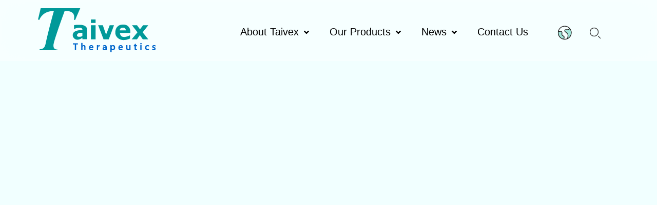

--- FILE ---
content_type: text/html; charset=UTF-8
request_url: https://www.taivex.com/about/
body_size: 62280
content:
<!DOCTYPE html><html dir="ltr" lang="en-US"
prefix="og: https://ogp.me/ns#" ><head><script data-no-optimize="1">var litespeed_docref=sessionStorage.getItem("litespeed_docref");litespeed_docref&&(Object.defineProperty(document,"referrer",{get:function(){return litespeed_docref}}),sessionStorage.removeItem("litespeed_docref"));</script> <meta charset="UTF-8"><style id="litespeed-ccss">input:-webkit-autofill{-webkit-box-shadow:0 0 0 30px #fff inset}a,body,div,form,h1,h2,h3,html,li,span,ul{border:0;font-size:100%;font-style:inherit;font-weight:inherit;margin:0;outline:0;padding:0;vertical-align:baseline}html{-webkit-text-size-adjust:100%;-ms-text-size-adjust:100%}body{margin:0}article,header,main,nav{display:block}a{background-color:transparent}a,a:visited{text-decoration:none}img{border:0}svg:not(:root){overflow:hidden}button,input{color:inherit;font:inherit;margin:0}button{overflow:visible}button{text-transform:none}button{-webkit-appearance:button}button::-moz-focus-inner,input::-moz-focus-inner{border:0;padding:0}input{line-height:normal}input[type=search]{-webkit-appearance:textfield;box-sizing:content-box}input[type=search]::-webkit-search-cancel-button,input[type=search]::-webkit-search-decoration{-webkit-appearance:none}@media (min-width:544px){.ast-container{max-width:100%}}@media (min-width:768px){.ast-container{max-width:100%}}@media (min-width:992px){.ast-container{max-width:100%}}@media (min-width:1200px){.ast-container{max-width:100%}}.ast-container{margin-left:auto;margin-right:auto;padding-left:20px;padding-right:20px}.ast-container:after{content:"";display:table;clear:both}h1,h2,h3{clear:both}.entry-content h1,h1{color:#808285;font-size:2em;line-height:1.2}.entry-content h2,h2{color:#808285;font-size:1.7em;line-height:1.3}.entry-content h3,h3{color:#808285;font-size:1.5em;line-height:1.4}html{box-sizing:border-box}*,:after,:before{box-sizing:inherit}body{color:#808285;background:#fff;font-style:normal}ul{margin:0 0 1.5em 3em}ul{list-style:disc}li>ul{margin-bottom:0;margin-left:1.5em}i{font-style:italic}img{height:auto;max-width:100%}button,input{color:#808285;font-weight:400;font-size:100%;margin:0;vertical-align:baseline}button,input{line-height:normal}button{border:1px solid;border-color:var(--ast-border-color);border-radius:2px;background:#e6e6e6;padding:.6em 1em .4em;color:#fff}input[type=search]{color:#666;border:1px solid var(--ast-border-color);border-radius:2px;-webkit-appearance:none}a{color:#4169e1}.screen-reader-text{border:0;clip:rect(1px,1px,1px,1px);height:1px;margin:-1px;overflow:hidden;padding:0;position:absolute;width:1px;word-wrap:normal!important}#primary:after,#primary:before,.ast-container:after,.ast-container:before,.clear:after,.clear:before,.site-content:after,.site-content:before,.site-main:after,.site-main:before{content:"";display:table}#primary:after,.ast-container:after,.clear:after,.site-content:after,.site-main:after{clear:both}body{-webkit-font-smoothing:antialiased;-moz-osx-font-smoothing:grayscale}body:not(.logged-in){position:relative}#page{position:relative}a{text-decoration:none}img{vertical-align:middle}.entry-content h1,.entry-content h2,.entry-content h3{margin-bottom:20px}input{line-height:1}body,button{line-height:1.85714285714286}body{background-color:#fff}#page{display:block}#primary{display:block;position:relative;float:left;width:100%}#primary{margin:4em 0}.ast-page-builder-template .site-content>.ast-container{max-width:100%;padding:0}.ast-page-builder-template .site-content #primary{padding:0;margin:0}.ast-page-builder-template .entry-header{margin-top:4em;margin-left:auto;margin-right:auto;padding-left:20px;padding-right:20px}.ast-page-builder-template .entry-header.ast-header-without-markup{margin-top:0;margin-bottom:0}.entry-content>:last-child{margin-bottom:0}body{overflow-x:hidden}input[type=search]{color:#666;padding:.75em;height:auto;border-width:1px;border-style:solid;border-color:var(--ast-border-color);border-radius:2px;background:#fafafa;box-shadow:none;box-sizing:border-box}.page .entry-header{margin-bottom:1.5em}.ast-single-post .entry-header.ast-header-without-markup{margin-bottom:0}.entry-header{margin-bottom:1em;word-wrap:break-word}.entry-content{word-wrap:break-word}:root{--ast-container-default-xlg-padding:6.67em;--ast-container-default-lg-padding:5.67em;--ast-container-default-slg-padding:4.34em;--ast-container-default-md-padding:3.34em;--ast-container-default-sm-padding:6.67em;--ast-container-default-xs-padding:2.4em;--ast-container-default-xxs-padding:1.4em}html{font-size:93.75%}a{color:var(--ast-global-color-0)}body,button,input{font-family:-apple-system,BlinkMacSystemFont,Segoe UI,Roboto,Oxygen-Sans,Ubuntu,Cantarell,Helvetica Neue,sans-serif;font-weight:inherit;font-size:15px;font-size:1rem}h1,.entry-content h1{font-size:40px;font-size:2.6666666666667rem}h2,.entry-content h2{font-size:30px;font-size:2rem}h3,.entry-content h3{font-size:25px;font-size:1.6666666666667rem}body,h1,.entry-content h1,h2,.entry-content h2,h3,.entry-content h3{color:#4c4b4b}.ast-page-builder-template .site-content>.ast-container{max-width:100%;padding:0}.ast-page-builder-template .site-content #primary{padding:0;margin:0}.ast-page-builder-template .entry-header.ast-header-without-markup{margin-top:0;margin-bottom:0}.ast-page-builder-template .entry-header{margin-top:4em;margin-left:auto;margin-right:auto;padding-left:20px;padding-right:20px}@media (max-width:921px){#primary{padding:1.5em 0;margin:0}}.elementor-button-wrapper .elementor-button{border-style:solid;text-decoration:none;border-top-width:0;border-right-width:0;border-left-width:0;border-bottom-width:0}body .elementor-button.elementor-size-xl,body .elementor-button{border-radius:2px;padding-top:10px;padding-right:40px;padding-bottom:10px;padding-left:40px}.elementor-button-wrapper .elementor-button{border-color:var(--ast-global-color-0);background-color:var(--ast-global-color-0)}.elementor-button-wrapper .elementor-button,.elementor-button-wrapper .elementor-button:visited{color:#fff}.elementor-button-wrapper .elementor-button{font-family:inherit;font-weight:inherit;line-height:1}button{border-style:solid;border-top-width:0;border-right-width:0;border-left-width:0;border-bottom-width:0;color:#fff;border-color:var(--ast-global-color-0);background-color:var(--ast-global-color-0);border-radius:2px;padding-top:10px;padding-right:40px;padding-bottom:10px;padding-left:40px;font-family:inherit;font-weight:inherit;line-height:1}@media (min-width:544px){.ast-container{max-width:100%}}@media (max-width:921px){h1,.entry-content h1{font-size:30px}h2,.entry-content h2{font-size:25px}h3,.entry-content h3{font-size:20px}}@media (max-width:544px){h1,.entry-content h1{font-size:30px}h2,.entry-content h2{font-size:25px}h3,.entry-content h3{font-size:20px}}@media (max-width:921px){html{font-size:85.5%}}@media (max-width:544px){html{font-size:85.5%}}@media (min-width:922px){.ast-container{max-width:1240px}}:root{--ast-global-color-0:#0170b9;--ast-global-color-1:#3a3a3a;--ast-global-color-2:#3a3a3a;--ast-global-color-3:#4b4f58;--ast-global-color-4:#f5f5f5;--ast-global-color-5:#fff;--ast-global-color-6:#e5e5e5;--ast-global-color-7:#424242;--ast-global-color-8:#000}:root{--ast-border-color:#ddd}h1,.entry-content h1,h2,.entry-content h2,h3,.entry-content h3{color:var(--ast-global-color-2)}.elementor-widget-heading .elementor-heading-title{margin:0}:root{--e-global-color-astglobalcolor0:#0170b9;--e-global-color-astglobalcolor1:#3a3a3a;--e-global-color-astglobalcolor2:#3a3a3a;--e-global-color-astglobalcolor3:#4b4f58;--e-global-color-astglobalcolor4:#f5f5f5;--e-global-color-astglobalcolor5:#fff;--e-global-color-astglobalcolor6:#e5e5e5;--e-global-color-astglobalcolor7:#424242;--e-global-color-astglobalcolor8:#000}#ast-scroll-top{display:none;position:fixed;text-align:center;z-index:99;width:2.1em;height:2.1em;line-height:2.1;color:#fff;border-radius:2px;content:""}@media (min-width:769px){#ast-scroll-top{content:"769"}}.ast-scroll-to-top-right{right:30px;bottom:30px}#ast-scroll-top{color:var(--ast-global-color-5);background-color:#099;font-size:18px;font-size:1.2rem;border-radius:500px}.ast-scroll-top-icon:before{content:"\e900";font-family:Astra;text-decoration:inherit}.ast-scroll-top-icon{transform:rotate(180deg)}.fa,.fas{-moz-osx-font-smoothing:grayscale;-webkit-font-smoothing:antialiased;display:inline-block;font-style:normal;font-variant:normal;text-rendering:auto;line-height:1}.fa-angle-down:before{content:"\f107"}.fa-bars:before{content:"\f0c9"}.fa-times:before{content:"\f00d"}.fa,.fas{font-family:"Font Awesome 5 Free"}.fa,.fas{font-weight:900}.jet-mobile-menu{display:-webkit-box;display:-ms-flexbox;display:flex;-webkit-box-orient:vertical;-webkit-box-direction:normal;-ms-flex-flow:column wrap;flex-flow:column wrap;-webkit-box-pack:start;-ms-flex-pack:start;justify-content:flex-start;-webkit-box-align:stretch;-ms-flex-align:stretch;align-items:stretch}.jet-blocks-icon{display:inline-block;line-height:1;text-align:center}.jet-search{position:relative}.jet-nav{display:-webkit-box;display:-ms-flexbox;display:flex;-ms-flex-wrap:wrap;flex-wrap:wrap}.jet-nav .menu-item-has-children{position:relative}.jet-nav .menu-item-link{position:relative;display:-webkit-box;display:-ms-flexbox;display:flex;-webkit-box-pack:justify;-ms-flex-pack:justify;justify-content:space-between;-webkit-box-align:center;-ms-flex-align:center;align-items:center;padding:5px 10px}.jet-nav .menu-item-link.menu-item-link-top{-webkit-box-pack:center;-ms-flex-pack:center;justify-content:center;padding:8px 15px}.jet-nav .menu-item-link .jet-nav-link-text{display:block}.jet-nav .menu-item .jet-nav-arrow{display:-webkit-box;display:-ms-flexbox;display:flex;-webkit-box-pack:center;-ms-flex-pack:center;justify-content:center;-webkit-box-align:center;-ms-flex-align:center;align-items:center}.jet-nav .menu-item .jet-nav-arrow svg{fill:currentColor;height:auto}.jet-nav-arrow{margin-left:10px}.jet-nav__sub{position:absolute;left:0;top:-999em;visibility:hidden;z-index:999;width:200px;background:#fff;opacity:0;-webkit-transform:translateY(20px);-ms-transform:translateY(20px);transform:translateY(20px)}.jet-nav__sub .menu-item-link-sub .jet-nav-link-text{display:block;text-align:left;width:100%}@media (max-width:767px){.jet-mobile-menu.jet-nav-wrap .jet-nav.m-layout-mobile .jet-nav__sub{position:static;top:0;left:0;width:100%!important;-webkit-transform:translateY(0);-ms-transform:translateY(0);transform:translateY(0);display:none}}@media (max-width:1199px){.jet-nav-tablet_extra-align-flex-end .jet-nav--horizontal>.menu-item{-webkit-box-flex:0;-ms-flex-positive:0;flex-grow:0}}@media (max-width:767px){.jet-mobile-menu.jet-nav-wrap .jet-nav.m-layout-mobile{display:none;-webkit-box-orient:vertical;-webkit-box-direction:normal;-ms-flex-direction:column;flex-direction:column;-ms-flex-wrap:nowrap;flex-wrap:nowrap;margin-top:10px}.jet-mobile-menu.jet-nav-wrap .jet-nav.m-layout-mobile .menu-item-link.menu-item-link-top{-webkit-box-pack:justify;-ms-flex-pack:justify;justify-content:space-between}}@media (max-width:767px){.jet-mobile-menu--full-width.jet-nav-wrap .jet-nav.m-layout-mobile{position:absolute;z-index:9999;left:0;display:block;width:100vw;-webkit-transform:scaleY(0);-ms-transform:scaleY(0);transform:scaleY(0);-webkit-transform-origin:top center;-ms-transform-origin:top center;transform-origin:top center;will-change:transform;overflow-y:auto;-webkit-overflow-scrolling:touch;-ms-overflow-style:-ms-autohiding-scrollbar;background-color:#fff}}.jet-nav-wrap{max-width:100%}.jet-nav-wrap .jet-nav__mobile-trigger{display:none;height:40px;width:40px;-webkit-box-align:center;-ms-flex-align:center;align-items:center;-webkit-box-pack:center;-ms-flex-pack:center;justify-content:center;-webkit-box-sizing:border-box;box-sizing:border-box}.jet-nav-wrap .jet-nav__mobile-trigger-open{display:block}.jet-nav-wrap .jet-nav__mobile-trigger-close{display:none}.jet-nav-wrap .jet-nav__mobile-trigger.jet-nav-mobile-trigger-align-left{margin-right:auto;margin-left:0}@media (max-width:767px){.jet-nav-wrap.m-layout-mobile .jet-nav__mobile-trigger{display:-webkit-box;display:-ms-flexbox;display:flex}}.jet-animated-text{display:-webkit-box;display:-ms-flexbox;display:flex;-webkit-box-orient:horizontal;-webkit-box-direction:normal;-ms-flex-flow:row wrap;flex-flow:row wrap;-webkit-box-pack:center;-ms-flex-pack:center;justify-content:center;-webkit-box-align:center;-ms-flex-align:center;align-items:center}.jet-animated-text__before-text{-ms-flex-item-align:auto;align-self:auto}.jet-inline-svg{display:inline-block}.jet-inline-svg svg{min-width:20px}.jet-inline-svg svg>circle:not([stroke]),.jet-inline-svg svg>path:not([stroke]){stroke:none}.jet-inline-svg svg>circle:not([stroke-width]),.jet-inline-svg svg>path:not([stroke-width]){stroke-width:2px}.jet-inline-svg svg>circle:not([stroke-linecap]),.jet-inline-svg svg>path:not([stroke-linecap]){stroke-linecap:butt}.jet-inline-svg svg>circle:not([stroke-dasharray]),.jet-inline-svg svg>path:not([stroke-dasharray]){stroke-dasharray:none}.jet-inline-svg svg>circle:not([stroke-miterlimit]),.jet-inline-svg svg>path:not([stroke-miterlimit]){stroke-miterlimit:4}.jet-inline-svg--custom-width{width:100%}.jet-inline-svg--custom-width svg{width:100%;height:auto;display:block}.jet-inline-svg--custom-color svg{fill:currentColor;stroke:currentColor}.jet-animated-text__before-text{color:#54595f;font-size:36px}[class*=" eicon-"]{display:inline-block;font-family:eicons;font-size:inherit;font-weight:400;font-style:normal;font-variant:normal;line-height:1;text-rendering:auto;-webkit-font-smoothing:antialiased;-moz-osx-font-smoothing:grayscale}.eicon-menu-bar:before{content:'\e816'}.eicon-close:before{content:'\e87f'}.elementor-screen-only,.screen-reader-text{position:absolute;top:-10000em;width:1px;height:1px;margin:-1px;padding:0;overflow:hidden;clip:rect(0,0,0,0);border:0}.elementor{-webkit-hyphens:manual;hyphens:manual}.elementor *,.elementor :after,.elementor :before{box-sizing:border-box}.elementor a{box-shadow:none;text-decoration:none}.elementor img{height:auto;max-width:100%;border:none;border-radius:0;box-shadow:none}.e-con>.elementor-element.elementor-absolute{position:absolute}.elementor-element{--flex-direction:initial;--flex-wrap:initial;--justify-content:initial;--align-items:initial;--align-content:initial;--gap:initial;--flex-basis:initial;--flex-grow:initial;--flex-shrink:initial;--order:initial;--align-self:initial;flex-basis:var(--flex-basis);flex-grow:var(--flex-grow);flex-shrink:var(--flex-shrink);order:var(--order);align-self:var(--align-self)}.elementor-element.elementor-absolute{z-index:1}.elementor-invisible{visibility:hidden}.elementor-align-center{text-align:center}.elementor-align-center .elementor-button{width:auto}:root{--page-title-display:block}.elementor-widget{position:relative}.elementor-widget:not(:last-child){margin-bottom:20px}.elementor-widget:not(:last-child).elementor-absolute,.elementor-widget:not(:last-child).elementor-widget__width-initial{margin-bottom:0}.e-con{--border-radius:0;--display:flex;--flex-direction:column;--flex-basis:auto;--flex-grow:0;--flex-shrink:1;--content-width:Min(100%,var(--container-max-width,1140px));--width:100%;--min-height:initial;--height:auto;--text-align:initial;--margin-top:0;--margin-right:0;--margin-bottom:0;--margin-left:0;--padding-top:var(--container-default-padding-top,10px);--padding-right:var(--container-default-padding-right,10px);--padding-bottom:var(--container-default-padding-bottom,10px);--padding-left:var(--container-default-padding-left,10px);--position:relative;--z-index:revert;--overflow:visible;--gap:var(--widgets-spacing,20px);--overlay-mix-blend-mode:initial;--overlay-opacity:1;position:var(--position);flex:var(--flex-grow) var(--flex-shrink) var(--flex-basis);width:var(--width);min-width:0;min-height:var(--min-height);height:var(--height);border-radius:var(--border-radius);margin:var(--margin-top) var(--margin-right) var(--margin-bottom) var(--margin-left);padding-left:var(--padding-left);padding-right:var(--padding-right);z-index:var(--z-index);overflow:var(--overflow)}.e-con-full,.e-con>.e-con-inner{flex-direction:var(--flex-direction);text-align:var(--text-align);padding-top:var(--padding-top);padding-bottom:var(--padding-bottom)}.e-con,.e-con>.e-con-inner{display:var(--display)}.e-con-boxed{flex-direction:column;text-align:initial;flex-wrap:nowrap;justify-content:normal;align-items:normal;align-content:normal;gap:initial}.e-con>.e-con-inner{flex-wrap:var(--flex-wrap);justify-content:var(--justify-content);align-items:var(--align-items);align-content:var(--align-content);gap:var(--gap);width:100%;max-width:var(--content-width);margin:0 auto;padding-inline:0;height:100%;flex-basis:auto;flex-grow:1;flex-shrink:1;align-self:auto}.e-con .elementor-widget.elementor-widget{margin-bottom:0}.e-con:before{content:var(--background-overlay);display:block;position:absolute;width:100%;height:100%;left:0;top:0;mix-blend-mode:var(--overlay-mix-blend-mode);opacity:var(--overlay-opacity);border-radius:var(--border-radius)}.e-con .elementor-widget{min-width:0}.e-con>.e-con-inner>.elementor-widget>.elementor-widget-container,.e-con>.elementor-widget>.elementor-widget-container{height:100%}.e-con.e-con>.e-con-inner>.elementor-widget,.elementor.elementor .e-con>.elementor-widget{max-width:100%}@media (max-width:767px){.e-con{--width:100%;--flex-wrap:wrap}}.elementor-button{display:inline-block;line-height:1;background-color:#818a91;font-size:15px;padding:12px 24px;border-radius:3px;color:#fff;fill:#fff;text-align:center}.elementor-button:visited{color:#fff}.elementor-button-content-wrapper{display:flex;justify-content:center}.elementor-button-icon{flex-grow:0;order:5}.elementor-button-icon svg{width:1em;height:auto}.elementor-button-text{flex-grow:1;order:10;display:inline-block}.elementor-button.elementor-size-xl{font-size:20px;padding:25px 50px;border-radius:6px}.elementor-button .elementor-align-icon-left{margin-right:5px;order:5}.elementor-button span{text-decoration:inherit}.elementor-icon{display:inline-block;line-height:1;color:#818a91;font-size:50px;text-align:center}.elementor-icon svg{width:1em;height:1em;position:relative;display:block}.elementor-icon svg:before{position:absolute;left:50%;transform:translateX(-50%)}@media (max-width:767px){.elementor .elementor-hidden-mobile{display:none}}@media (min-width:768px) and (max-width:991px){.elementor .elementor-hidden-tablet{display:none}}@media (min-width:992px) and (max-width:1199px){.elementor .elementor-hidden-tablet_extra{display:none}}@media (min-width:1200px) and (max-width:99999px){.elementor .elementor-hidden-desktop{display:none}}.elementor-heading-title{padding:0;margin:0;line-height:1}.elementor-widget-icon-box .elementor-icon-box-wrapper{display:block;text-align:center}.elementor-widget-icon-box .elementor-icon-box-icon{margin-bottom:var(--icon-box-icon-margin,15px);margin-right:auto;margin-left:auto}@media (min-width:768px){.elementor-widget-icon-box.elementor-vertical-align-top .elementor-icon-box-wrapper{align-items:flex-start}}@media (max-width:767px){.elementor-widget-icon-box.elementor-mobile-position-top .elementor-icon-box-wrapper{display:block;text-align:center;flex-direction:unset}.elementor-widget-icon-box.elementor-mobile-position-top .elementor-icon-box-icon{margin-bottom:var(--icon-box-icon-margin,15px);margin-right:auto;margin-left:auto}}.elementor-widget-image{text-align:center}.elementor-widget-image a{display:inline-block}.elementor-widget-image a img[src$=".svg"]{width:48px}.elementor-widget-image img{vertical-align:middle;display:inline-block}body.elementor-page .elementor-widget-menu-anchor{margin-bottom:0}.e-con{--container-widget-width:100%}.elementor-kit-8{--e-global-color-primary:#099;--e-global-color-secondary:#000;--e-global-color-text:#3f4751;--e-global-color-accent:#456185;--e-global-color-4e2feb58:#d2dfe8;--e-global-color-285d78a4:#008dd9;--e-global-color-6fa81a8:#f1ffff;--e-global-color-307ba6a2:#a2e5da;--e-global-color-45156fe9:#fff;--e-global-typography-primary-font-family:"Noto Sans";--e-global-typography-primary-font-size:48px;--e-global-typography-primary-font-weight:700;--e-global-typography-secondary-font-family:"Noto Sans";--e-global-typography-secondary-font-size:34px;--e-global-typography-secondary-font-weight:600;--e-global-typography-text-font-family:"Noto Sans";--e-global-typography-text-font-size:17px;--e-global-typography-text-font-weight:400;--e-global-typography-accent-font-family:"Noto Sans";--e-global-typography-accent-font-size:17px;--e-global-typography-accent-font-weight:700;--e-global-typography-cb1b19c-font-family:"Arial";--e-global-typography-cb1b19c-font-size:45px;--e-global-typography-4b9beeb-font-family:"Noto Sans";--e-global-typography-4b9beeb-font-size:18px;--e-global-typography-4b9beeb-font-weight:700;--e-global-typography-4b9beeb-line-height:1.5em;--e-global-typography-57ffc3f-font-family:"Noto Sans";--e-global-typography-57ffc3f-font-size:44px;--e-global-typography-57ffc3f-font-weight:700;font-family:"Noto Sans",Noto sans;font-size:16px;font-weight:400}.elementor-kit-8 h1{font-family:var(--e-global-typography-primary-font-family),Noto sans;font-size:var(--e-global-typography-primary-font-size);font-weight:var(--e-global-typography-primary-font-weight)}.elementor-kit-8 h2{font-family:var(--e-global-typography-secondary-font-family),Noto sans;font-size:var(--e-global-typography-secondary-font-size);font-weight:var(--e-global-typography-secondary-font-weight)}.elementor-kit-8 h3{font-family:"Noto Sans",Noto sans;font-size:28px}.e-con{--container-max-width:1400px}.elementor-widget:not(:last-child){margin-bottom:20px}.elementor-element{--widgets-spacing:20px}@media (max-width:1199px){.elementor-kit-8{--e-global-typography-primary-font-size:38px;--e-global-typography-secondary-font-size:28px;--e-global-typography-cb1b19c-font-size:34px}}@media (max-width:991px){.elementor-kit-8{--e-global-typography-primary-font-size:32px}.elementor-kit-8 h1{font-size:var(--e-global-typography-primary-font-size)}.elementor-kit-8 h2{font-size:var(--e-global-typography-secondary-font-size)}.e-con{--container-max-width:1024px}}@media (max-width:767px){.elementor-kit-8{--e-global-typography-primary-font-size:24px;--e-global-typography-secondary-font-size:24px;--e-global-typography-cb1b19c-font-size:26px}.elementor-kit-8 h1{font-size:var(--e-global-typography-primary-font-size)}.elementor-kit-8 h2{font-size:var(--e-global-typography-secondary-font-size)}.e-con{--container-max-width:767px}}.elementor-location-header:before{content:"";display:table;clear:both}[data-elementor-type=popup]:not(.elementor-edit-area){display:none}.elementor-item:after,.elementor-item:before{display:block;position:absolute}.elementor-item:not(:hover):not(:focus):not(.elementor-item-active):not(.highlighted):after,.elementor-item:not(:hover):not(:focus):not(.elementor-item-active):not(.highlighted):before{opacity:0}.elementor-item-active:after,.elementor-item-active:before{-webkit-transform:scale(1);-ms-transform:scale(1);transform:scale(1)}.elementor-nav-menu--main .elementor-nav-menu a{padding:13px 20px}.elementor-nav-menu--main .elementor-nav-menu ul{position:absolute;width:12em;border-width:0;border-style:solid;padding:0}.elementor-nav-menu--layout-horizontal{display:-webkit-box;display:-ms-flexbox;display:flex}.elementor-nav-menu--layout-horizontal .elementor-nav-menu{display:-webkit-box;display:-ms-flexbox;display:flex;-ms-flex-wrap:wrap;flex-wrap:wrap}.elementor-nav-menu--layout-horizontal .elementor-nav-menu a{white-space:nowrap;-webkit-box-flex:1;-ms-flex-positive:1;flex-grow:1}.elementor-nav-menu--layout-horizontal .elementor-nav-menu>li{display:-webkit-box;display:-ms-flexbox;display:flex}.elementor-nav-menu--layout-horizontal .elementor-nav-menu>li ul{top:100%!important}.elementor-nav-menu--layout-horizontal .elementor-nav-menu>li:not(:first-child)>a{-webkit-margin-start:var(--e-nav-menu-horizontal-menu-item-margin);margin-inline-start:var(--e-nav-menu-horizontal-menu-item-margin)}.elementor-nav-menu--layout-horizontal .elementor-nav-menu>li:not(:first-child)>ul{left:var(--e-nav-menu-horizontal-menu-item-margin)!important}.elementor-nav-menu--layout-horizontal .elementor-nav-menu>li:not(:last-child)>a{-webkit-margin-end:var(--e-nav-menu-horizontal-menu-item-margin);margin-inline-end:var(--e-nav-menu-horizontal-menu-item-margin)}.elementor-nav-menu--layout-horizontal .elementor-nav-menu>li:not(:last-child):after{content:var(--e-nav-menu-divider-content,none);height:var(--e-nav-menu-divider-height,35%);border-left:var(--e-nav-menu-divider-width,2px) var(--e-nav-menu-divider-style,solid) var(--e-nav-menu-divider-color,#000);border-bottom-color:var(--e-nav-menu-divider-color,#000);border-right-color:var(--e-nav-menu-divider-color,#000);border-top-color:var(--e-nav-menu-divider-color,#000);-ms-flex-item-align:center;align-self:center}.elementor-widget-nav-menu .elementor-widget-container{display:-webkit-box;display:-ms-flexbox;display:flex;-webkit-box-orient:vertical;-webkit-box-direction:normal;-ms-flex-direction:column;flex-direction:column}.elementor-nav-menu{position:relative;z-index:2}.elementor-nav-menu:after{content:" ";display:block;height:0;font:0/0 serif;clear:both;visibility:hidden;overflow:hidden}.elementor-nav-menu,.elementor-nav-menu li,.elementor-nav-menu ul{display:block;list-style:none;margin:0;padding:0;line-height:normal}.elementor-nav-menu ul{display:none}.elementor-nav-menu a,.elementor-nav-menu li{position:relative}.elementor-nav-menu li{border-width:0}.elementor-nav-menu a{display:-webkit-box;display:-ms-flexbox;display:flex;-webkit-box-align:center;-ms-flex-align:center;align-items:center}.elementor-nav-menu a{padding:10px 20px;line-height:20px}.elementor-nav-menu--dropdown .elementor-item.elementor-item-active{background-color:#55595c;color:#fff}.elementor-menu-toggle{display:-webkit-box;display:-ms-flexbox;display:flex;-webkit-box-align:center;-ms-flex-align:center;align-items:center;-webkit-box-pack:center;-ms-flex-pack:center;justify-content:center;font-size:var(--nav-menu-icon-size,22px);padding:.25em;border:0 solid;border-radius:3px;background-color:rgba(0,0,0,.05);color:#494c4f}.elementor-menu-toggle:not(.elementor-active) .elementor-menu-toggle__icon--close{display:none}.elementor-nav-menu--dropdown{background-color:#fff;font-size:13px}.elementor-nav-menu--dropdown.elementor-nav-menu__container{margin-top:10px;-webkit-transform-origin:top;-ms-transform-origin:top;transform-origin:top;overflow-y:hidden}.elementor-nav-menu--dropdown.elementor-nav-menu__container .elementor-sub-item{font-size:.85em}.elementor-nav-menu--dropdown a{color:#494c4f}ul.elementor-nav-menu--dropdown a{text-shadow:none;border-left:8px solid transparent}.elementor-nav-menu--toggle .elementor-menu-toggle:not(.elementor-active)+.elementor-nav-menu__container{-webkit-transform:scaleY(0);-ms-transform:scaleY(0);transform:scaleY(0);max-height:0}.elementor-nav-menu--stretch .elementor-nav-menu__container.elementor-nav-menu--dropdown{position:absolute;z-index:9997}@media (min-width:992px){.elementor-nav-menu--dropdown-tablet .elementor-menu-toggle,.elementor-nav-menu--dropdown-tablet .elementor-nav-menu--dropdown{display:none}}@media (max-width:991px){.elementor-nav-menu--dropdown-tablet .elementor-nav-menu--main{display:none}}.elementor-1209 .elementor-element.elementor-element-9bbcab7{--min-height:420px;--flex-direction:row;--container-widget-width:initial;--container-widget-height:100%;--container-widget-flex-grow:1;--container-widget-align-self:stretch;--gap:0px;--overflow:hidden;--padding-top:0px;--padding-right:0px;--padding-bottom:0px;--padding-left:0px}.elementor-1209 .elementor-element.elementor-element-0377a82{--flex-direction:column;--container-widget-width:calc((1 - var(--container-widget-flex-grow))*100%);--container-widget-height:initial;--container-widget-flex-grow:0;--container-widget-align-self:initial;--justify-content:center;--align-items:flex-start;--gap:0px;--overlay-opacity:.62;--margin-top:0px;--margin-right:0px;--margin-bottom:0px;--margin-left:0px;--padding-top:0px;--padding-right:0px;--padding-bottom:0px;--padding-left:0px}.elementor-1209 .elementor-element.elementor-element-0377a82:not(.elementor-motion-effects-element-type-background){background-color:#099;background-image:url("https://www.taivex.com/wp-content/uploads/2022/10/Frame-13.png");background-position:center center;background-repeat:no-repeat;background-size:cover}.elementor-1209 .elementor-element.elementor-element-0377a82:before{--background-overlay:''}.elementor-1209 .elementor-element.elementor-element-0377a82.e-con{--order:-99999;--flex-grow:0;--flex-shrink:0}.elementor-1209 .elementor-element.elementor-element-64b1dbf{--min-height:0px;--flex-direction:column;--container-widget-width:100%;--container-widget-height:initial;--container-widget-flex-grow:0;--container-widget-align-self:initial;--justify-content:flex-start;--gap:0px;--margin-top:0px;--margin-right:0px;--margin-bottom:20px;--margin-left:0px;--padding-top:0%;--padding-right:3%;--padding-bottom:6%;--padding-left:27%}.elementor-1209 .elementor-element.elementor-element-64b1dbf.e-con{--align-self:center}.elementor-1209 .elementor-element.elementor-element-868e05c .elementor-heading-title{color:#fff;font-family:"Arial",Noto sans;font-size:44px;font-weight:400;-webkit-text-stroke-color:#000;stroke:#000}.elementor-1209 .elementor-element.elementor-element-2c953f9 .elementor-heading-title{color:#fff;font-family:"Noto Sans",Noto sans;font-size:48px;font-weight:700;letter-spacing:2.2px}.elementor-1209 .elementor-element.elementor-element-2c953f9.elementor-element{--align-self:flex-start}.elementor-1209 .elementor-element.elementor-element-6ca20b8{--min-height:0px;--flex-direction:column;--container-widget-width:100%;--container-widget-height:initial;--container-widget-flex-grow:0;--container-widget-align-self:initial;--overflow:hidden;--margin-top:0px;--margin-right:0px;--margin-bottom:0px;--margin-left:0px;--padding-top:0px;--padding-right:0px;--padding-bottom:0px;--padding-left:0px}.elementor-1209 .elementor-element.elementor-element-afcd4a0{--flex-direction:column;--container-widget-width:100%;--container-widget-height:initial;--container-widget-flex-grow:0;--container-widget-align-self:initial;--overflow:hidden;--margin-top:0px;--margin-right:0px;--margin-bottom:0px;--margin-left:0px;--padding-top:0px;--padding-right:0px;--padding-bottom:0px;--padding-left:0px}.elementor-1209 .elementor-element.elementor-element-3c74391 img{width:100%;height:420px;object-fit:cover}.elementor-1209 .elementor-element.elementor-element-fbdeba0{--min-height:580px;--flex-direction:row;--container-widget-width:calc((1 - var(--container-widget-flex-grow))*100%);--container-widget-height:100%;--container-widget-flex-grow:1;--container-widget-align-self:stretch;--align-items:center;--gap:0px;--padding-top:9%;--padding-right:0%;--padding-bottom:10%;--padding-left:5%}.elementor-1209 .elementor-element.elementor-element-e44a3b8 .jet-inline-svg{max-width:185px;color:#dcf7f9}.elementor-1209 .elementor-element.elementor-element-e44a3b8 .jet-inline-svg__wrapper{text-align:left}body:not(.rtl) .elementor-1209 .elementor-element.elementor-element-e44a3b8{left:-4vw}.elementor-1209 .elementor-element.elementor-element-e44a3b8{top:110px;z-index:0}.elementor-1209 .elementor-element.elementor-element-e44a3b8>.elementor-widget-container{--e-transform-origin-x:center;--e-transform-origin-y:center}.elementor-1209 .elementor-element.elementor-element-79e8b21{--flex-direction:row;--container-widget-width:initial;--container-widget-height:100%;--container-widget-flex-grow:1;--container-widget-align-self:stretch;--gap:0px;--flex-wrap:wrap;--align-content:flex-start;--padding-top:0px;--padding-right:30px;--padding-bottom:0px;--padding-left:30px;--z-index:1}.elementor-1209 .elementor-element.elementor-element-79e8b21.e-con{--flex-grow:0;--flex-shrink:0}.elementor-1209 .elementor-element.elementor-element-13c4b51{--margin-top:0px;--margin-right:0px;--margin-bottom:0px;--margin-left:0px;--padding-top:0px;--padding-right:0px;--padding-bottom:30px;--padding-left:0px}.elementor-1209 .elementor-element.elementor-element-13c4b51.e-con{--flex-grow:0;--flex-shrink:0}.elementor-1209 .elementor-element.elementor-element-63fbc7b{--icon-box-icon-margin:15px}.elementor-1209 .elementor-element.elementor-element-63fbc7b .elementor-icon{font-size:110px}.elementor-1209 .elementor-element.elementor-element-63fbc7b .elementor-icon-box-wrapper{text-align:center}.elementor-1209 .elementor-element.elementor-element-228821c{--margin-top:0px;--margin-right:0px;--margin-bottom:0px;--margin-left:0px;--padding-top:0px;--padding-right:0px;--padding-bottom:30px;--padding-left:0px}.elementor-1209 .elementor-element.elementor-element-228821c.e-con{--flex-grow:0;--flex-shrink:0}.elementor-1209 .elementor-element.elementor-element-152b6c7{--icon-box-icon-margin:15px}.elementor-1209 .elementor-element.elementor-element-152b6c7 .elementor-icon{font-size:110px}.elementor-1209 .elementor-element.elementor-element-152b6c7 .elementor-icon-box-wrapper{text-align:center}.elementor-1209 .elementor-element.elementor-element-70a51cd{--margin-top:0px;--margin-right:0px;--margin-bottom:0px;--margin-left:0px;--padding-top:0px;--padding-right:0px;--padding-bottom:30px;--padding-left:0px}.elementor-1209 .elementor-element.elementor-element-70a51cd.e-con{--flex-grow:0;--flex-shrink:0}.elementor-1209 .elementor-element.elementor-element-e3b9e8c{--icon-box-icon-margin:15px}.elementor-1209 .elementor-element.elementor-element-e3b9e8c .elementor-icon{font-size:110px}.elementor-1209 .elementor-element.elementor-element-e3b9e8c .elementor-icon-box-wrapper{text-align:center}.elementor-1209 .elementor-element.elementor-element-f4b6e5c{--margin-top:0px;--margin-right:0px;--margin-bottom:0px;--margin-left:0px;--padding-top:0px;--padding-right:0px;--padding-bottom:30px;--padding-left:0px}.elementor-1209 .elementor-element.elementor-element-f4b6e5c.e-con{--flex-grow:0;--flex-shrink:0}.elementor-1209 .elementor-element.elementor-element-1e7ca7e{--icon-box-icon-margin:15px}.elementor-1209 .elementor-element.elementor-element-1e7ca7e .elementor-icon{font-size:110px}.elementor-1209 .elementor-element.elementor-element-1e7ca7e .elementor-icon-box-wrapper{text-align:center}.elementor-1209 .elementor-element.elementor-element-dc42f0b{--min-height:490px;--flex-direction:column;--container-widget-width:100%;--container-widget-height:initial;--container-widget-flex-grow:0;--container-widget-align-self:initial;--overflow:hidden;--border-radius:15px 0px 0px 15px;--padding-top:5%;--padding-right:0%;--padding-bottom:3%;--padding-left:6%}.elementor-1209 .elementor-element.elementor-element-dc42f0b:not(.elementor-motion-effects-element-type-background){background-color:#dcf7f9}body:not(.rtl) .elementor-1209 .elementor-element.elementor-element-08271d4{left:0}.elementor-1209 .elementor-element.elementor-element-08271d4{top:-120px}.elementor-1209 .elementor-element.elementor-element-55b5fec{--flex-direction:row;--container-widget-width:calc((1 - var(--container-widget-flex-grow))*100%);--container-widget-height:100%;--container-widget-flex-grow:1;--container-widget-align-self:stretch;--align-items:center;--gap:15px}.elementor-1209 .elementor-element.elementor-element-3dfa320 .jet-inline-svg{max-width:80px}.elementor-1209 .elementor-element.elementor-element-3dfa320 .jet-inline-svg__wrapper{text-align:center}.elementor-1209 .elementor-element.elementor-element-3dfa320{width:var(--container-widget-width,110px);max-width:110px;--container-widget-width:110px;--container-widget-flex-grow:0}.elementor-1209 .elementor-element.elementor-element-c45a8f5{--gap:0px;--margin-top:0px;--margin-right:0px;--margin-bottom:0px;--margin-left:0px;--padding-top:0px;--padding-right:0px;--padding-bottom:0px;--padding-left:0px}.elementor-1209 .elementor-element.elementor-element-c6abbe7 .jet-animated-text{justify-content:flex-start}.elementor-1209 .elementor-element.elementor-element-c6abbe7 .jet-animated-text__before-text{color:var(--e-global-color-accent);font-family:"Arial",Noto sans;line-height:.9em}.elementor-1209 .elementor-element.elementor-element-c6abbe7>.elementor-widget-container{margin:0;padding:0}.elementor-1209 .elementor-element.elementor-element-c6abbe7.elementor-element{--align-self:flex-start}.elementor-1209 .elementor-element.elementor-element-0822d41 .elementor-heading-title{font-family:"Noto Sans",Noto sans}.elementor-1209 .elementor-element.elementor-element-0822d41>.elementor-widget-container{margin:-15px 0 0}.elementor-1209 .elementor-element.elementor-element-22916e5 .elementor-heading-title{font-family:var(--e-global-typography-secondary-font-family),Noto sans;font-size:var(--e-global-typography-secondary-font-size);font-weight:var(--e-global-typography-secondary-font-weight)}.elementor-1209 .elementor-element.elementor-element-22916e5>.elementor-widget-container{margin:-15px 0 0}.elementor-1209 .elementor-element.elementor-element-75cd3e5 .elementor-heading-title{font-family:var(--e-global-typography-secondary-font-family),Noto sans;font-size:var(--e-global-typography-secondary-font-size);font-weight:var(--e-global-typography-secondary-font-weight)}.elementor-1209 .elementor-element.elementor-element-75cd3e5>.elementor-widget-container{margin:-15px 0 0}.elementor-1209 .elementor-element.elementor-element-e38565e .elementor-heading-title{font-family:var(--e-global-typography-secondary-font-family),Noto sans;font-size:var(--e-global-typography-secondary-font-size);font-weight:var(--e-global-typography-secondary-font-weight)}.elementor-1209 .elementor-element.elementor-element-e38565e>.elementor-widget-container{margin:-15px 0 0}body.elementor-page-1209:not(.elementor-motion-effects-element-type-background){background-color:var(--e-global-color-6fa81a8)}@media (min-width:768px){.elementor-1209 .elementor-element.elementor-element-0377a82{--width:36%}.elementor-1209 .elementor-element.elementor-element-64b1dbf{--width:100%}.elementor-1209 .elementor-element.elementor-element-6ca20b8{--width:85%}.elementor-1209 .elementor-element.elementor-element-afcd4a0{--width:100%}.elementor-1209 .elementor-element.elementor-element-79e8b21{--width:40%}.elementor-1209 .elementor-element.elementor-element-13c4b51{--width:48%}.elementor-1209 .elementor-element.elementor-element-228821c{--width:48%}.elementor-1209 .elementor-element.elementor-element-70a51cd{--width:48%}.elementor-1209 .elementor-element.elementor-element-f4b6e5c{--width:48%}.elementor-1209 .elementor-element.elementor-element-dc42f0b{--width:60%}}@media (max-width:1199px) and (min-width:768px){.elementor-1209 .elementor-element.elementor-element-0377a82{--width:435.141px}.elementor-1209 .elementor-element.elementor-element-79e8b21{--width:37%}.elementor-1209 .elementor-element.elementor-element-dc42f0b{--width:63%}}@media (max-width:991px) and (min-width:768px){.elementor-1209 .elementor-element.elementor-element-0377a82{--width:300px}.elementor-1209 .elementor-element.elementor-element-79e8b21{--width:45%}.elementor-1209 .elementor-element.elementor-element-dc42f0b{--width:55%}}@media (max-width:1199px){.elementor-1209 .elementor-element.elementor-element-9bbcab7{--min-height:310px}.elementor-1209 .elementor-element.elementor-element-64b1dbf{--padding-top:0%;--padding-right:5%;--padding-bottom:6%;--padding-left:21%}.elementor-1209 .elementor-element.elementor-element-868e05c .elementor-heading-title{font-size:38px}.elementor-1209 .elementor-element.elementor-element-2c953f9 .elementor-heading-title{font-size:38px}.elementor-1209 .elementor-element.elementor-element-3c74391 img{height:310px;object-fit:cover}.elementor-1209 .elementor-element.elementor-element-fbdeba0{--padding-top:9%;--padding-right:0%;--padding-bottom:7%;--padding-left:5%}body:not(.rtl) .elementor-1209 .elementor-element.elementor-element-e44a3b8{left:-8vw}.elementor-1209 .elementor-element.elementor-element-79e8b21{--padding-top:0px;--padding-right:0px;--padding-bottom:0px;--padding-left:10px}.elementor-1209 .elementor-element.elementor-element-13c4b51{--padding-top:0px;--padding-right:5px;--padding-bottom:30px;--padding-left:5px}.elementor-1209 .elementor-element.elementor-element-63fbc7b{--icon-box-icon-margin:3px}.elementor-1209 .elementor-element.elementor-element-63fbc7b .elementor-icon{font-size:90px}.elementor-1209 .elementor-element.elementor-element-228821c{--padding-top:0px;--padding-right:5px;--padding-bottom:30px;--padding-left:5px}.elementor-1209 .elementor-element.elementor-element-152b6c7{--icon-box-icon-margin:3px}.elementor-1209 .elementor-element.elementor-element-152b6c7 .elementor-icon{font-size:90px}.elementor-1209 .elementor-element.elementor-element-70a51cd{--padding-top:0px;--padding-right:5px;--padding-bottom:0px;--padding-left:5px}.elementor-1209 .elementor-element.elementor-element-e3b9e8c{--icon-box-icon-margin:3px}.elementor-1209 .elementor-element.elementor-element-e3b9e8c .elementor-icon{font-size:90px}.elementor-1209 .elementor-element.elementor-element-f4b6e5c{--padding-top:0px;--padding-right:5px;--padding-bottom:0px;--padding-left:5px}.elementor-1209 .elementor-element.elementor-element-1e7ca7e{--icon-box-icon-margin:3px}.elementor-1209 .elementor-element.elementor-element-1e7ca7e .elementor-icon{font-size:90px}.elementor-1209 .elementor-element.elementor-element-3dfa320 .jet-inline-svg{max-width:60px}.elementor-1209 .elementor-element.elementor-element-3dfa320 .jet-inline-svg__wrapper{text-align:left}.elementor-1209 .elementor-element.elementor-element-3dfa320{--container-widget-width:65px;--container-widget-flex-grow:0;width:var(--container-widget-width,65px);max-width:65px}.elementor-1209 .elementor-element.elementor-element-3dfa320.elementor-element{--align-self:center}.elementor-1209 .elementor-element.elementor-element-c45a8f5{--margin-top:0px;--margin-right:0px;--margin-bottom:0px;--margin-left:0px}}@media (max-width:991px){.elementor-1209 .elementor-element.elementor-element-9bbcab7{--min-height:280px}.elementor-1209 .elementor-element.elementor-element-0377a82{--min-height:260px}.elementor-1209 .elementor-element.elementor-element-64b1dbf{--padding-top:0%;--padding-right:10%;--padding-bottom:0%;--padding-left:10%}.elementor-1209 .elementor-element.elementor-element-3c74391 img{height:280px}.elementor-1209 .elementor-element.elementor-element-fbdeba0{--justify-content:flex-end;--padding-top:0px;--padding-right:0px;--padding-bottom:0px;--padding-left:30px}.elementor-1209 .elementor-element.elementor-element-e44a3b8 .jet-inline-svg{max-width:120px}body:not(.rtl) .elementor-1209 .elementor-element.elementor-element-e44a3b8{left:-5vw}.elementor-1209 .elementor-element.elementor-element-e44a3b8{top:30px}.elementor-1209 .elementor-element.elementor-element-79e8b21{--padding-top:0px;--padding-right:0px;--padding-bottom:0px;--padding-left:0px}.elementor-1209 .elementor-element.elementor-element-63fbc7b .elementor-icon{font-size:85px}.elementor-1209 .elementor-element.elementor-element-152b6c7 .elementor-icon{font-size:85px}.elementor-1209 .elementor-element.elementor-element-e3b9e8c .elementor-icon{font-size:85px}.elementor-1209 .elementor-element.elementor-element-1e7ca7e .elementor-icon{font-size:85px}.elementor-1209 .elementor-element.elementor-element-dc42f0b{--min-height:420px;--padding-top:40px;--padding-right:30px;--padding-bottom:30px;--padding-left:30px}.elementor-1209 .elementor-element.elementor-element-3dfa320 .jet-inline-svg{max-width:54px}.elementor-1209 .elementor-element.elementor-element-c45a8f5{--margin-top:0px;--margin-right:0px;--margin-bottom:0px;--margin-left:0px}.elementor-1209 .elementor-element.elementor-element-c6abbe7 .jet-animated-text__before-text{font-size:28px}.elementor-1209 .elementor-element.elementor-element-0822d41 .elementor-heading-title{font-size:28px}.elementor-1209 .elementor-element.elementor-element-22916e5 .elementor-heading-title{font-size:var(--e-global-typography-secondary-font-size)}.elementor-1209 .elementor-element.elementor-element-75cd3e5 .elementor-heading-title{font-size:var(--e-global-typography-secondary-font-size)}.elementor-1209 .elementor-element.elementor-element-e38565e .elementor-heading-title{font-size:var(--e-global-typography-secondary-font-size)}}@media (max-width:767px){.elementor-1209 .elementor-element.elementor-element-9bbcab7{--min-height:290px;--flex-direction:column;--container-widget-width:100%;--container-widget-height:initial;--container-widget-flex-grow:0;--container-widget-align-self:initial}.elementor-1209 .elementor-element.elementor-element-0377a82{--width:100%;--min-height:0px;--padding-top:0px;--padding-right:0px;--padding-bottom:0px;--padding-left:0px}.elementor-1209 .elementor-element.elementor-element-0377a82:not(.elementor-motion-effects-element-type-background){background-position:center right}.elementor-1209 .elementor-element.elementor-element-0377a82.e-con{--order:99999}.elementor-1209 .elementor-element.elementor-element-64b1dbf{--padding-top:20px;--padding-right:0px;--padding-bottom:0px;--padding-left:30px}.elementor-1209 .elementor-element.elementor-element-868e05c .elementor-heading-title{font-size:32px}.elementor-1209 .elementor-element.elementor-element-2c953f9 .elementor-heading-title{font-size:32px}.elementor-1209 .elementor-element.elementor-element-6ca20b8{--width:100%;--min-height:0px;--flex-direction:column;--container-widget-width:100%;--container-widget-height:initial;--container-widget-flex-grow:0;--container-widget-align-self:initial}.elementor-1209 .elementor-element.elementor-element-afcd4a0{--width:100%;--min-height:0vh;--flex-direction:column;--container-widget-width:100%;--container-widget-height:initial;--container-widget-flex-grow:0;--container-widget-align-self:initial}.elementor-1209 .elementor-element.elementor-element-3c74391 img{height:190px}.elementor-1209 .elementor-element.elementor-element-fbdeba0{--padding-top:30px;--padding-right:20px;--padding-bottom:0px;--padding-left:20px}.elementor-1209 .elementor-element.elementor-element-e44a3b8 .jet-inline-svg{max-width:95px}.elementor-1209 .elementor-element.elementor-element-79e8b21{--margin-top:0px;--margin-right:0px;--margin-bottom:0px;--margin-left:0px;--padding-top:30px;--padding-right:0px;--padding-bottom:30px;--padding-left:0px}.elementor-1209 .elementor-element.elementor-element-13c4b51{--width:50%}.elementor-1209 .elementor-element.elementor-element-63fbc7b .elementor-icon{font-size:74px}.elementor-1209 .elementor-element.elementor-element-228821c{--width:50%;--padding-top:0px;--padding-right:10px;--padding-bottom:30px;--padding-left:10px}.elementor-1209 .elementor-element.elementor-element-152b6c7 .elementor-icon{font-size:74px}.elementor-1209 .elementor-element.elementor-element-70a51cd{--width:50%;--padding-top:0px;--padding-right:10px;--padding-bottom:0px;--padding-left:10px}.elementor-1209 .elementor-element.elementor-element-e3b9e8c .elementor-icon{font-size:74px}.elementor-1209 .elementor-element.elementor-element-f4b6e5c{--width:50%;--padding-top:0px;--padding-right:10px;--padding-bottom:0px;--padding-left:10px}.elementor-1209 .elementor-element.elementor-element-1e7ca7e .elementor-icon{font-size:74px}.elementor-1209 .elementor-element.elementor-element-dc42f0b{--min-height:0px;--border-radius:15px;--padding-top:20px;--padding-right:20px;--padding-bottom:40px;--padding-left:20px}.elementor-1209 .elementor-element.elementor-element-dc42f0b.e-con{--order:-99999}.elementor-1209 .elementor-element.elementor-element-3dfa320 .jet-inline-svg{max-width:55px}.elementor-1209 .elementor-element.elementor-element-3dfa320 .jet-inline-svg__wrapper{text-align:left}.elementor-1209 .elementor-element.elementor-element-3dfa320>.elementor-widget-container{margin:0;padding:0}.elementor-1209 .elementor-element.elementor-element-3dfa320{--container-widget-width:64px;--container-widget-flex-grow:0;width:var(--container-widget-width,64px);max-width:64px}.elementor-1209 .elementor-element.elementor-element-c45a8f5{--width:75%;--margin-top:0px;--margin-right:0px;--margin-bottom:0px;--margin-left:-15px;--padding-top:0px;--padding-right:0px;--padding-bottom:0px;--padding-left:0px}.elementor-1209 .elementor-element.elementor-element-c6abbe7 .jet-animated-text__before-text{font-size:28px}.elementor-1209 .elementor-element.elementor-element-0822d41 .elementor-heading-title{font-size:24px}.elementor-1209 .elementor-element.elementor-element-22916e5 .elementor-heading-title{font-size:var(--e-global-typography-secondary-font-size)}.elementor-1209 .elementor-element.elementor-element-75cd3e5 .elementor-heading-title{font-size:var(--e-global-typography-secondary-font-size)}.elementor-1209 .elementor-element.elementor-element-e38565e .elementor-heading-title{font-size:var(--e-global-typography-secondary-font-size)}}.elementor-134 .elementor-element.elementor-element-12a9258{--flex-direction:row;--container-widget-width:initial;--container-widget-height:100%;--container-widget-flex-grow:1;--container-widget-align-self:stretch;--gap:0px;--padding-top:.5%;--padding-right:5%;--padding-bottom:.5%;--padding-left:5%;--z-index:99}.elementor-134 .elementor-element.elementor-element-12a9258:not(.elementor-motion-effects-element-type-background){background-color:#F8FFFFDB}.elementor-134 .elementor-element.elementor-element-063186f{--flex-direction:column;--container-widget-width:100%;--container-widget-height:initial;--container-widget-flex-grow:0;--container-widget-align-self:initial}.elementor-134 .elementor-element.elementor-element-063186f.e-con{--flex-grow:0;--flex-shrink:0}.elementor-134 .elementor-element.elementor-element-baf277d{text-align:left}.elementor-134 .elementor-element.elementor-element-baf277d img{width:100%;max-width:230px}.elementor-134 .elementor-element.elementor-element-baf277d.elementor-element{--flex-grow:0;--flex-shrink:0}.elementor-134 .elementor-element.elementor-element-6e2d32f{--flex-direction:row;--container-widget-width:calc((1 - var(--container-widget-flex-grow))*100%);--container-widget-height:100%;--container-widget-flex-grow:1;--container-widget-align-self:stretch;--justify-content:flex-end;--align-items:center;--padding-top:30px;--padding-right:0px;--padding-bottom:20px;--padding-left:0px}.elementor-134 .elementor-element.elementor-element-6e2d32f.e-con{--align-self:center}.elementor-134 .elementor-element.elementor-element-354b6e6 .elementor-menu-toggle{margin:0 auto;background-color:var(--e-global-color-primary)}.elementor-134 .elementor-element.elementor-element-354b6e6 .elementor-nav-menu .elementor-item{font-size:20px;font-weight:400}.elementor-134 .elementor-element.elementor-element-354b6e6 .elementor-nav-menu--main .elementor-item{color:var(--e-global-color-secondary);fill:var(--e-global-color-secondary)}.elementor-134 .elementor-element.elementor-element-354b6e6 .elementor-nav-menu--dropdown a,.elementor-134 .elementor-element.elementor-element-354b6e6 .elementor-menu-toggle{color:var(--e-global-color-text)}.elementor-134 .elementor-element.elementor-element-354b6e6 .elementor-nav-menu--dropdown a.elementor-item-active{color:var(--e-global-color-45156fe9)}.elementor-134 .elementor-element.elementor-element-354b6e6 .elementor-nav-menu--dropdown a.elementor-item-active{background-color:var(--e-global-color-primary)}.elementor-134 .elementor-element.elementor-element-354b6e6 .elementor-nav-menu--dropdown .elementor-item,.elementor-134 .elementor-element.elementor-element-354b6e6 .elementor-nav-menu--dropdown .elementor-sub-item{font-weight:400}.elementor-134 .elementor-element.elementor-element-354b6e6 .elementor-nav-menu--main .elementor-nav-menu--dropdown,.elementor-134 .elementor-element.elementor-element-354b6e6 .elementor-nav-menu__container.elementor-nav-menu--dropdown{box-shadow:0px 10px 10px 0px rgba(134.47281547214675,206.08947461133644,215.390625,.11)}.elementor-134 .elementor-element.elementor-element-354b6e6 .elementor-nav-menu--dropdown li:not(:last-child){border-style:solid;border-color:#f2f2f2;border-bottom-width:1px}.elementor-134 .elementor-element.elementor-element-354b6e6 div.elementor-menu-toggle{color:var(--e-global-color-45156fe9)}.elementor-134 .elementor-element.elementor-element-bec367f .jet-nav--horizontal{justify-content:flex-start;text-align:left}body:not(.rtl) .elementor-134 .elementor-element.elementor-element-bec367f .jet-nav--horizontal .jet-nav__sub{text-align:left}.elementor-134 .elementor-element.elementor-element-bec367f .menu-item-link-top{color:var(--e-global-color-secondary);padding:5px 20px}.elementor-134 .elementor-element.elementor-element-bec367f .menu-item-link-top .jet-nav-link-text{font-family:"Noto Sans",Noto sans;font-size:20px}.elementor-134 .elementor-element.elementor-element-bec367f .jet-nav__sub{border-radius:8px;box-shadow:0px 4px 12px 0px rgba(24.264232336956507,33.213758071870565,40.499999999999986,.09);padding:0}.elementor-134 .elementor-element.elementor-element-bec367f .jet-nav__sub>.menu-item:first-child>.menu-item-link{border-radius:8px 8px 0 0}.elementor-134 .elementor-element.elementor-element-bec367f .jet-nav__sub>.menu-item:last-child>.menu-item-link{border-radius:0 0 8px 8px}.elementor-134 .elementor-element.elementor-element-bec367f .menu-item-link-sub .jet-nav-link-text{font-size:17px;font-weight:400}.elementor-134 .elementor-element.elementor-element-bec367f .menu-item-link-sub{color:var(--e-global-color-text);padding:14px}.elementor-134 .elementor-element.elementor-element-bec367f .jet-nav__mobile-trigger{width:20px;height:29px;font-size:15px}.elementor-134 .elementor-element.elementor-element-bec367f>.elementor-widget-container{margin:0;padding:0 10px 0 0}.elementor-134 .elementor-element.elementor-element-bec367f.elementor-element{--align-self:flex-start}.elementor-134 .elementor-element.elementor-element-c54dfbe .jet-nav--horizontal{justify-content:flex-end;text-align:right}body:not(.rtl) .elementor-134 .elementor-element.elementor-element-c54dfbe .jet-nav--horizontal .jet-nav__sub{text-align:left}.elementor-134 .elementor-element.elementor-element-c54dfbe .menu-item-link-top{color:#00000000;border-radius:0}.elementor-134 .elementor-element.elementor-element-c54dfbe .menu-item-link-top .jet-nav-link-text{font-family:"Noto Sans",Noto sans;font-size:20px;line-height:0}.elementor-134 .elementor-element.elementor-element-c54dfbe .jet-nav>.jet-nav__item{margin:0}.elementor-134 .elementor-element.elementor-element-c54dfbe .menu-item-link-top .jet-nav-arrow{font-size:33px}.elementor-134 .elementor-element.elementor-element-c54dfbe .menu-item-link-top .jet-nav-arrow svg{width:33px}.elementor-134 .elementor-element.elementor-element-c54dfbe .jet-nav__sub{width:125px;border-radius:8px;box-shadow:0px 7px 10px 0px rgba(26.374830163043484,75.58058452065363,76.5,.1)}.elementor-134 .elementor-element.elementor-element-c54dfbe .jet-nav__sub>.menu-item:first-child>.menu-item-link{border-radius:8px 8px 0 0}.elementor-134 .elementor-element.elementor-element-c54dfbe .jet-nav__sub>.menu-item:last-child>.menu-item-link{border-radius:0 0 8px 8px}.elementor-134 .elementor-element.elementor-element-c54dfbe .menu-item-link-sub .jet-nav-link-text{font-family:"Noto Sans",Noto sans;font-size:17px;font-weight:400}.elementor-134 .elementor-element.elementor-element-c54dfbe .menu-item-link-sub{background-color:#fff;color:var(--e-global-color-text);padding:11px 13px}.elementor-134 .elementor-element.elementor-element-c54dfbe .jet-nav__sub>.jet-nav-item-sub:not(:last-child){border-style:solid;border-color:#e9e9e9;border-width:0;border-bottom-width:1px}.elementor-134 .elementor-element.elementor-element-c54dfbe>.elementor-widget-container{margin:0;padding:0}.elementor-134 .elementor-element.elementor-element-c54dfbe.elementor-element{--align-self:flex-start}.elementor-134 .elementor-element.elementor-element-3a73f3b .elementor-button{font-family:"Roboto",Noto sans;font-size:33px;font-weight:600;background-color:#45618500;border-radius:0;padding:8px 0 0 5px}.elementor-134 .elementor-element.elementor-element-3a73f3b>.elementor-widget-container{margin:0;padding:0 0 0 5px}.elementor-134 .elementor-element.elementor-element-3a73f3b.elementor-element{--align-self:flex-start}@media (min-width:768px){.elementor-134 .elementor-element.elementor-element-063186f{--width:33.3333%}.elementor-134 .elementor-element.elementor-element-6e2d32f{--width:66.6666%}}@media (max-width:1199px) and (min-width:768px){.elementor-134 .elementor-element.elementor-element-063186f{--width:30%}.elementor-134 .elementor-element.elementor-element-6e2d32f{--width:70%}}@media (max-width:991px) and (min-width:768px){.elementor-134 .elementor-element.elementor-element-063186f{--width:25%}.elementor-134 .elementor-element.elementor-element-6e2d32f{--width:75%}}@media (max-width:1199px){.elementor-134 .elementor-element.elementor-element-12a9258{--align-items:center;--container-widget-width:calc((1 - var(--container-widget-flex-grow))*100%);--padding-top:.6%;--padding-right:3%;--padding-bottom:.6%;--padding-left:3%}.elementor-134 .elementor-element.elementor-element-063186f{--justify-content:center}.elementor-134 .elementor-element.elementor-element-baf277d img{max-width:190px}.elementor-134 .elementor-element.elementor-element-baf277d{width:var(--container-widget-width,249.594px);max-width:249.594px;--container-widget-width:249.594px;--container-widget-flex-grow:0}.elementor-134 .elementor-element.elementor-element-354b6e6 .elementor-nav-menu .elementor-item{font-size:20px}.elementor-134 .elementor-element.elementor-element-bec367f .jet-nav--horizontal{justify-content:flex-end;text-align:right}.elementor-134 .elementor-element.elementor-element-bec367f .menu-item-link-top .jet-nav-link-text{font-size:18px}.elementor-134 .elementor-element.elementor-element-bec367f .menu-item-link-top{padding:0 13px}.elementor-134 .elementor-element.elementor-element-bec367f .jet-nav--horizontal .jet-nav-depth-0{margin-top:6px}.elementor-134 .elementor-element.elementor-element-bec367f>.elementor-widget-container{padding:7px 0 0}.elementor-134 .elementor-element.elementor-element-c54dfbe>.elementor-widget-container{margin:0}.elementor-134 .elementor-element.elementor-element-3a73f3b>.elementor-widget-container{padding:0}}@media (max-width:991px){.elementor-134 .elementor-element.elementor-element-12a9258{--padding-top:3px;--padding-right:0px;--padding-bottom:3px;--padding-left:0px}.elementor-134 .elementor-element.elementor-element-063186f{--margin-top:0px;--margin-right:0px;--margin-bottom:0px;--margin-left:20px}.elementor-134 .elementor-element.elementor-element-6e2d32f{--gap:3px}.elementor-134 .elementor-element.elementor-element-354b6e6 .elementor-nav-menu .elementor-item{font-size:16px}.elementor-134 .elementor-element.elementor-element-354b6e6 .elementor-nav-menu--dropdown .elementor-item,.elementor-134 .elementor-element.elementor-element-354b6e6 .elementor-nav-menu--dropdown .elementor-sub-item{font-size:16px}.elementor-134 .elementor-element.elementor-element-354b6e6 .elementor-nav-menu--dropdown a{padding-left:57px;padding-right:57px;padding-top:24px;padding-bottom:24px}.elementor-134 .elementor-element.elementor-element-354b6e6 .elementor-nav-menu--main>.elementor-nav-menu>li>.elementor-nav-menu--dropdown,.elementor-134 .elementor-element.elementor-element-354b6e6 .elementor-nav-menu__container.elementor-nav-menu--dropdown{margin-top:13px!important}.elementor-134 .elementor-element.elementor-element-354b6e6{--nav-menu-icon-size:26px}.elementor-134 .elementor-element.elementor-element-354b6e6>.elementor-widget-container{margin:0 30px 0 0}.elementor-134 .elementor-element.elementor-element-354b6e6.elementor-element{--order:99999}.elementor-134 .elementor-element.elementor-element-bec367f .menu-item-link-top .jet-nav-link-text{font-size:12px}.elementor-134 .elementor-element.elementor-element-bec367f .menu-item-link-top{padding:0 8px}.elementor-134 .elementor-element.elementor-element-bec367f>.elementor-widget-container{padding:0}.elementor-134 .elementor-element.elementor-element-bec367f.elementor-element{--align-self:center}.elementor-134 .elementor-element.elementor-element-3a73f3b>.elementor-widget-container{margin:0 20px 0 0}}@media (max-width:767px){.elementor-134 .elementor-element.elementor-element-12a9258{--padding-top:15px;--padding-right:20px;--padding-bottom:12px;--padding-left:20px}.elementor-134 .elementor-element.elementor-element-063186f{--width:42%;--margin-top:0px;--margin-right:0px;--margin-bottom:0px;--margin-left:0px;--padding-top:0px;--padding-right:0px;--padding-bottom:0px;--padding-left:0px}.elementor-134 .elementor-element.elementor-element-baf277d img{max-width:120px}.elementor-134 .elementor-element.elementor-element-6e2d32f{--width:58%;--gap:1px;--margin-top:0px;--margin-right:0px;--margin-bottom:0px;--margin-left:0px;--padding-top:0px;--padding-right:0px;--padding-bottom:0px;--padding-left:0px}.elementor-134 .elementor-element.elementor-element-6e2d32f.e-con{--align-self:center}.elementor-134 .elementor-element.elementor-element-354b6e6 .elementor-nav-menu--dropdown .elementor-item,.elementor-134 .elementor-element.elementor-element-354b6e6 .elementor-nav-menu--dropdown .elementor-sub-item{font-size:17px}.elementor-134 .elementor-element.elementor-element-354b6e6 .elementor-nav-menu--dropdown a{padding-left:30px;padding-right:30px;padding-top:17px;padding-bottom:17px}.elementor-134 .elementor-element.elementor-element-354b6e6>.elementor-widget-container{margin:0}.elementor-134 .elementor-element.elementor-element-354b6e6.elementor-element{--order:99999}.elementor-134 .elementor-element.elementor-element-bec367f .menu-item-link-top .jet-nav-link-text{font-size:9px}.elementor-134 .elementor-element.elementor-element-bec367f>.elementor-widget-container{margin:0;padding:0}.elementor-134 .elementor-element.elementor-element-bec367f.elementor-element{--order:3}.elementor-134 .elementor-element.elementor-element-c54dfbe.elementor-element{--order:1}.elementor-134 .elementor-element.elementor-element-3a73f3b.elementor-element{--order:2}}.jet-ajax-search{position:relative}.jet-ajax-search__form{display:-webkit-box;display:-ms-flexbox;display:flex;-webkit-box-align:center;-ms-flex-align:center;align-items:center;margin:0}.jet-ajax-search__fields-holder{display:-webkit-box;display:-ms-flexbox;display:flex;-webkit-box-align:center;-ms-flex-align:center;align-items:center;-webkit-box-flex:1;-ms-flex:1 1 auto;flex:1 1 auto}.jet-ajax-search__field-wrapper{position:relative;display:-webkit-box;display:-ms-flexbox;display:flex;-webkit-box-flex:1;-ms-flex:1 1 auto;flex:1 1 auto}.jet-ajax-search__field-icon{position:absolute;top:50%;-webkit-transform:translateY(-50%);-ms-transform:translateY(-50%);transform:translateY(-50%);width:1em;text-align:center}body:not(.rtl) .jet-ajax-search__field-icon{left:15px}.jet-ajax-search__field[type=search]{width:100%;padding:9px 15px;font-size:14px;line-height:1.3;-webkit-box-sizing:border-box;box-sizing:border-box;background-color:#fff;border:1px solid #e1e5eb}.jet-ajax-search__field[type=search]::-webkit-input-placeholder{color:inherit}.jet-ajax-search__field[type=search]::-moz-placeholder{color:inherit}.jet-ajax-search__field[type=search]:-ms-input-placeholder{color:inherit}.jet-ajax-search__field[type=search]:-moz-placeholder{color:inherit}.jet-ajax-search__field[type=search]::-moz-placeholder{opacity:1}.jet-ajax-search__field[type=search]:-moz-placeholder{opacity:1}.jet-ajax-search__field[type=search]{-webkit-box-shadow:none;box-shadow:none;-webkit-appearance:none;-moz-appearance:none;appearance:none}body:not(.rtl) .jet-ajax-search__field-icon+.jet-ajax-search__field{padding-left:35px}.jet-ajax-search__results-area{display:none;position:absolute;z-index:9999;width:100%;margin-top:10px;background-color:#fff;-webkit-border-radius:3px;border-radius:3px}body:not(.rtl) .jet-ajax-search__results-area{left:0}.jet-ajax-search__results-holder{display:none}.jet-ajax-search__results-list{overflow:hidden}.jet-ajax-search__results-list-inner{position:relative;display:-webkit-box;display:-ms-flexbox;display:flex;-webkit-box-orient:horizontal;-webkit-box-direction:normal;-ms-flex-direction:row;flex-direction:row;-ms-flex-wrap:nowrap;flex-wrap:nowrap;-webkit-box-align:start;-ms-flex-align:start;align-items:flex-start;width:100%}.jet-ajax-search__navigation-holder{display:-webkit-box;display:-ms-flexbox;display:flex;-webkit-box-align:center;-ms-flex-align:center;align-items:center;-webkit-box-flex:1;-ms-flex-positive:1;flex-grow:1;-webkit-box-pack:end;-ms-flex-pack:end;justify-content:flex-end}.jet-ajax-search__results-header,.jet-ajax-search__results-footer{display:-webkit-box;display:-ms-flexbox;display:flex;-webkit-box-pack:justify;-ms-flex-pack:justify;justify-content:space-between;-webkit-box-align:center;-ms-flex-align:center;align-items:center;padding:10px}.jet-ajax-search .jet-ajax-search__results-count,.jet-ajax-search .jet-ajax-search__full-results{display:inline-block;padding:0;text-align:center;text-transform:none;border:none;background:0 0;-webkit-box-shadow:none;box-shadow:none}.jet-ajax-search .jet-ajax-search__results-count{font-size:14px;font-weight:400;color:inherit}.jet-ajax-search .jet-ajax-search__full-results{font-size:16px;font-weight:700;color:#4268c1}.jet-ajax-search__spinner-holder{display:none}.jet-ajax-search__spinner{display:-webkit-box;display:-ms-flexbox;display:flex;-webkit-box-pack:center;-ms-flex-pack:center;justify-content:center;width:50px;height:30px;margin:5px auto;color:#4268c1}.jet-ajax-search__spinner .rect{display:inline-block;height:100%;width:6px;margin:0 1px;background-color:currentColor;-webkit-animation:jet-spinner-animation 1.1s infinite cubic-bezier(.645,.045,.355,1);animation:jet-spinner-animation 1.1s infinite cubic-bezier(.645,.045,.355,1)}.jet-ajax-search__spinner .rect-2{-webkit-animation-delay:-1s;animation-delay:-1s}.jet-ajax-search__spinner .rect-3{-webkit-animation-delay:-.9s;animation-delay:-.9s}.jet-ajax-search__spinner .rect-4{-webkit-animation-delay:-.8s;animation-delay:-.8s}.jet-ajax-search__spinner .rect-5{-webkit-animation-delay:-.7s;animation-delay:-.7s}.jet-ajax-search__message{display:none;padding:10px}.jet-ajax-search-icon{display:inline-block;line-height:1;text-align:center}.jet-ajax-search-icon svg{display:block;width:1em;height:1em;fill:currentColor}@-webkit-keyframes jet-spinner-animation{0%{-webkit-transform:scaleY(.4);transform:scaleY(.4)}25%{-webkit-transform:scaleY(.9);transform:scaleY(.9)}50%{-webkit-transform:scaleY(.2);transform:scaleY(.2)}80%{-webkit-transform:scaleY(.4);transform:scaleY(.4)}100%{-webkit-transform:scaleY(.4);transform:scaleY(.4)}}@keyframes jet-spinner-animation{0%{-webkit-transform:scaleY(.4);transform:scaleY(.4)}25%{-webkit-transform:scaleY(.9);transform:scaleY(.9)}50%{-webkit-transform:scaleY(.2);transform:scaleY(.2)}80%{-webkit-transform:scaleY(.4);transform:scaleY(.4)}100%{-webkit-transform:scaleY(.4);transform:scaleY(.4)}}.fa{display:inline-block;font:normal normal normal 14px/1 FontAwesome;font-size:inherit;text-rendering:auto;-webkit-font-smoothing:antialiased;-moz-osx-font-smoothing:grayscale}.fa-times:before{content:"\f00d"}.fa-bars:before{content:"\f0c9"}.fa-angle-down:before{content:"\f107"}.fa,.fas{-moz-osx-font-smoothing:grayscale;-webkit-font-smoothing:antialiased;display:inline-block;font-style:normal;font-variant:normal;text-rendering:auto;line-height:1}.fa-angle-down:before{content:"\f107"}.fa-bars:before{content:"\f0c9"}.fa-times:before{content:"\f00d"}.fa,.fas{font-family:"Font Awesome 5 Free";font-weight:900}body,div,h1,h2,h3,a,span,button,input{font-family:Arial,"Noto Sans","Microsoft JhengHei",sans-serif,fontawesome,'icomoon'!important}a,button,input{outline:medium none!important}.menu-lang .menu-item-link-depth-0>span.jet-nav-link-text{display:none!important}.header-fix{-webkit-backdrop-filter:saturate(180%) blur(20px);backdrop-filter:saturate(180%) blur(20px)}.red-dot:before{content:'';background-color:#099;width:8px;height:8px;position:absolute;border-radius:50px;top:16px;left:30px;opacity:0}@media (max-height:450px){.menu-m ul.elementor-nav-menu{overflow:scroll!important;max-height:70vh!important}}a,button,input{outline:medium none!important}@media (max-width:991px){.menu-m .elementor-sub-item{background-color:#f5ffff}}.banner-zoom img{animation:banner-zoom 120s linear infinite;transform:scale(1)}@keyframes banner-zoom{0%{transform:scale(1)}100%{transform:scale(1.4)}}@keyframes banner-zoom{0%{transform:scale(1)}100%{transform:scale(1.12)}}@media (max-width:991px){.elementor-2599 .elementor-element.elementor-element-7b84e9c{--min-height:29vh;--padding-top:30px;--padding-right:30px;--padding-bottom:0px;--padding-left:30px}.elementor-2599 .elementor-element.elementor-element-586c82a .jet-ajax-search__field{font-size:16px;color:var(--e-global-color-accent);padding:20px 20px 20px 60px;border-radius:5px}.elementor-2599 .elementor-element.elementor-element-586c82a .jet-ajax-search__field-icon{font-size:26px;color:#02010100}.elementor-2599 .elementor-element.elementor-element-586c82a .jet-ajax-search__results-area{box-shadow:0px 0px 10px 0px rgba(0,0,0,.5)}.elementor-2599 .elementor-element.elementor-element-586c82a .jet-ajax-search__full-results{color:var(--e-global-color-45156fe9);background-color:var(--e-global-color-primary);padding:16px 30px;border-radius:50px}@media (max-width:767px){.elementor-2599 .elementor-element.elementor-element-7b84e9c{--margin-top:0px;--margin-right:0px;--margin-bottom:0px;--margin-left:0px}}}</style><link rel="preload" data-asynced="1" data-optimized="2" as="style" onload="this.onload=null;this.rel='stylesheet'" href="https://www.taivex.com/wp-content/litespeed/css/43d614758d23526419ac86d2d92d3ee5.css?ver=907b0" /><script data-optimized="1" type="litespeed/javascript" data-src="https://www.taivex.com/wp-content/plugins/litespeed-cache/assets/js/css_async.min.js"></script> <meta name="viewport" content="width=device-width, initial-scale=1"><link rel="profile" href="https://gmpg.org/xfn/11"><title>About Taivex | Cancer drug development company | Taivex Therapeutics Corporation</title><meta name="robots" content="max-image-preview:large" /><link rel="canonical" href="https://www.taivex.com/about/" /><meta name="generator" content="All in One SEO Pro (AIOSEO) 4.2.8 " /><meta property="og:locale" content="en_US" /><meta property="og:site_name" content="Cancer drug development company | Taivex Therapeutics Corporation | Taivex is dedicated to the pre-clinical and clinical development of new drugs for anti-cancer target therapies to fulfill the unmet medical needs." /><meta property="og:type" content="article" /><meta property="og:title" content="About Taivex | Cancer drug development company | Taivex Therapeutics Corporation" /><meta property="og:url" content="https://www.taivex.com/about/" /><meta property="og:image" content="https://www.taivex.com/wp-content/uploads/2022/12/allinoneseo-01.jpg" /><meta property="og:image:secure_url" content="https://www.taivex.com/wp-content/uploads/2022/12/allinoneseo-01.jpg" /><meta property="og:image:width" content="1640" /><meta property="og:image:height" content="856" /><meta property="article:published_time" content="2022-10-21T03:21:56+00:00" /><meta property="article:modified_time" content="2025-02-11T02:37:36+00:00" /><meta name="twitter:card" content="summary" /><meta name="twitter:title" content="About Taivex | Cancer drug development company | Taivex Therapeutics Corporation" /><meta name="twitter:image" content="https://www.taivex.com/wp-content/uploads/2022/12/allinoneseo-01.jpg" /> <script type="application/ld+json" class="aioseo-schema">{"@context":"https:\/\/schema.org","@graph":[{"@type":"BreadcrumbList","@id":"https:\/\/www.taivex.com\/about\/#breadcrumblist","itemListElement":[{"@type":"ListItem","@id":"https:\/\/www.taivex.com\/#listItem","position":1,"item":{"@type":"WebPage","@id":"https:\/\/www.taivex.com\/","name":"Home","description":"Taivex is dedicated to the pre-clinical and clinical development of new drugs for anti-cancer target therapies to fulfill the unmet medical needs.","url":"https:\/\/www.taivex.com\/"},"nextItem":"https:\/\/www.taivex.com\/about\/#listItem"},{"@type":"ListItem","@id":"https:\/\/www.taivex.com\/about\/#listItem","position":2,"item":{"@type":"WebPage","@id":"https:\/\/www.taivex.com\/about\/","name":"About Taivex","url":"https:\/\/www.taivex.com\/about\/"},"previousItem":"https:\/\/www.taivex.com\/#listItem"}]},{"@type":"Organization","@id":"https:\/\/www.taivex.com\/#organization","name":"Cancer drug development company | Taivex Therapeutics Corporation","url":"https:\/\/www.taivex.com\/","logo":{"@type":"ImageObject","url":"https:\/\/www.taivex.com\/wp-content\/uploads\/2022\/10\/Taivex-Logo.svg","@id":"https:\/\/www.taivex.com\/#organizationLogo","width":238,"height":89},"image":{"@id":"https:\/\/www.taivex.com\/#organizationLogo"}},{"@type":"WebPage","@id":"https:\/\/www.taivex.com\/about\/#webpage","url":"https:\/\/www.taivex.com\/about\/","name":"About Taivex | Cancer drug development company | Taivex Therapeutics Corporation","inLanguage":"en-US","isPartOf":{"@id":"https:\/\/www.taivex.com\/#website"},"breadcrumb":{"@id":"https:\/\/www.taivex.com\/about\/#breadcrumblist"},"datePublished":"2022-10-21T03:21:56+08:00","dateModified":"2025-02-11T02:37:36+08:00"},{"@type":"WebSite","@id":"https:\/\/www.taivex.com\/#website","url":"https:\/\/www.taivex.com\/","name":"\u6cf0\u7def\u751f\u547d\u88fd\u4f5c\u7ad9","description":"Taivex is dedicated to the pre-clinical and clinical development of new drugs for anti-cancer target therapies to fulfill the unmet medical needs.","inLanguage":"en-US","publisher":{"@id":"https:\/\/www.taivex.com\/#organization"}}]}</script> <link rel="alternate" type="application/rss+xml" title="Cancer drug development company | Taivex Therapeutics Corporation &raquo; Feed" href="https://www.taivex.com/feed/" />
<style id='astra-theme-css-inline-css'>.ast-no-sidebar .entry-content .alignfull {margin-left: calc( -50vw + 50%);margin-right: calc( -50vw + 50%);max-width: 100vw;width: 100vw;}.ast-no-sidebar .entry-content .alignwide {margin-left: calc(-41vw + 50%);margin-right: calc(-41vw + 50%);max-width: unset;width: unset;}.ast-no-sidebar .entry-content .alignfull .alignfull,.ast-no-sidebar .entry-content .alignfull .alignwide,.ast-no-sidebar .entry-content .alignwide .alignfull,.ast-no-sidebar .entry-content .alignwide .alignwide,.ast-no-sidebar .entry-content .wp-block-column .alignfull,.ast-no-sidebar .entry-content .wp-block-column .alignwide{width: 100%;margin-left: auto;margin-right: auto;}.wp-block-gallery,.blocks-gallery-grid {margin: 0;}.wp-block-separator {max-width: 100px;}.wp-block-separator.is-style-wide,.wp-block-separator.is-style-dots {max-width: none;}.entry-content .has-2-columns .wp-block-column:first-child {padding-right: 10px;}.entry-content .has-2-columns .wp-block-column:last-child {padding-left: 10px;}@media (max-width: 782px) {.entry-content .wp-block-columns .wp-block-column {flex-basis: 100%;}.entry-content .has-2-columns .wp-block-column:first-child {padding-right: 0;}.entry-content .has-2-columns .wp-block-column:last-child {padding-left: 0;}}body .entry-content .wp-block-latest-posts {margin-left: 0;}body .entry-content .wp-block-latest-posts li {list-style: none;}.ast-no-sidebar .ast-container .entry-content .wp-block-latest-posts {margin-left: 0;}.ast-header-break-point .entry-content .alignwide {margin-left: auto;margin-right: auto;}.entry-content .blocks-gallery-item img {margin-bottom: auto;}.wp-block-pullquote {border-top: 4px solid #555d66;border-bottom: 4px solid #555d66;color: #40464d;}:root{--ast-container-default-xlg-padding:6.67em;--ast-container-default-lg-padding:5.67em;--ast-container-default-slg-padding:4.34em;--ast-container-default-md-padding:3.34em;--ast-container-default-sm-padding:6.67em;--ast-container-default-xs-padding:2.4em;--ast-container-default-xxs-padding:1.4em;}html{font-size:93.75%;}a,.page-title{color:var(--ast-global-color-0);}a:hover,a:focus{color:var(--ast-global-color-1);}body,button,input,select,textarea,.ast-button,.ast-custom-button{font-family:-apple-system,BlinkMacSystemFont,Segoe UI,Roboto,Oxygen-Sans,Ubuntu,Cantarell,Helvetica Neue,sans-serif;font-weight:inherit;font-size:15px;font-size:1rem;}blockquote{color:#010000;}.site-title{font-size:35px;font-size:2.3333333333333rem;display:none;}.ast-archive-description .ast-archive-title{font-size:40px;font-size:2.6666666666667rem;}.site-header .site-description{font-size:15px;font-size:1rem;display:none;}.entry-title{font-size:30px;font-size:2rem;}h1,.entry-content h1{font-size:40px;font-size:2.6666666666667rem;}h2,.entry-content h2{font-size:30px;font-size:2rem;}h3,.entry-content h3{font-size:25px;font-size:1.6666666666667rem;}h4,.entry-content h4{font-size:20px;font-size:1.3333333333333rem;}h5,.entry-content h5{font-size:18px;font-size:1.2rem;}h6,.entry-content h6{font-size:15px;font-size:1rem;}.ast-single-post .entry-title,.page-title{font-size:30px;font-size:2rem;}::selection{background-color:var(--ast-global-color-0);color:#ffffff;}body,h1,.entry-title a,.entry-content h1,h2,.entry-content h2,h3,.entry-content h3,h4,.entry-content h4,h5,.entry-content h5,h6,.entry-content h6{color:#4c4b4b;}.tagcloud a:hover,.tagcloud a:focus,.tagcloud a.current-item{color:#ffffff;border-color:var(--ast-global-color-0);background-color:var(--ast-global-color-0);}input:focus,input[type="text"]:focus,input[type="email"]:focus,input[type="url"]:focus,input[type="password"]:focus,input[type="reset"]:focus,input[type="search"]:focus,textarea:focus{border-color:var(--ast-global-color-0);}input[type="radio"]:checked,input[type=reset],input[type="checkbox"]:checked,input[type="checkbox"]:hover:checked,input[type="checkbox"]:focus:checked,input[type=range]::-webkit-slider-thumb{border-color:var(--ast-global-color-0);background-color:var(--ast-global-color-0);box-shadow:none;}.site-footer a:hover + .post-count,.site-footer a:focus + .post-count{background:var(--ast-global-color-0);border-color:var(--ast-global-color-0);}.single .nav-links .nav-previous,.single .nav-links .nav-next{color:var(--ast-global-color-0);}.entry-meta,.entry-meta *{line-height:1.45;color:var(--ast-global-color-0);}.entry-meta a:hover,.entry-meta a:hover *,.entry-meta a:focus,.entry-meta a:focus *,.page-links > .page-link,.page-links .page-link:hover,.post-navigation a:hover{color:var(--ast-global-color-1);}#cat option,.secondary .calendar_wrap thead a,.secondary .calendar_wrap thead a:visited{color:var(--ast-global-color-0);}.secondary .calendar_wrap #today,.ast-progress-val span{background:var(--ast-global-color-0);}.secondary a:hover + .post-count,.secondary a:focus + .post-count{background:var(--ast-global-color-0);border-color:var(--ast-global-color-0);}.calendar_wrap #today > a{color:#ffffff;}.page-links .page-link,.single .post-navigation a{color:var(--ast-global-color-0);}.widget-title{font-size:21px;font-size:1.4rem;color:#4c4b4b;}.single .ast-author-details .author-title{color:var(--ast-global-color-1);}.main-header-menu .menu-link,.ast-header-custom-item a{color:#4c4b4b;}.main-header-menu .menu-item:hover > .menu-link,.main-header-menu .menu-item:hover > .ast-menu-toggle,.main-header-menu .ast-masthead-custom-menu-items a:hover,.main-header-menu .menu-item.focus > .menu-link,.main-header-menu .menu-item.focus > .ast-menu-toggle,.main-header-menu .current-menu-item > .menu-link,.main-header-menu .current-menu-ancestor > .menu-link,.main-header-menu .current-menu-item > .ast-menu-toggle,.main-header-menu .current-menu-ancestor > .ast-menu-toggle{color:var(--ast-global-color-0);}.header-main-layout-3 .ast-main-header-bar-alignment{margin-right:auto;}.header-main-layout-2 .site-header-section-left .ast-site-identity{text-align:left;}.ast-logo-title-inline .site-logo-img{padding-right:1em;}.site-logo-img img{ transition:all 0.2s linear;}.ast-header-break-point .ast-mobile-menu-buttons-minimal.menu-toggle{background:transparent;color:var(--ast-global-color-0);}.ast-header-break-point .ast-mobile-menu-buttons-outline.menu-toggle{background:transparent;border:1px solid var(--ast-global-color-0);color:var(--ast-global-color-0);}.ast-header-break-point .ast-mobile-menu-buttons-fill.menu-toggle{background:var(--ast-global-color-0);}.ast-page-builder-template .hentry {margin: 0;}.ast-page-builder-template .site-content > .ast-container {max-width: 100%;padding: 0;}.ast-page-builder-template .site-content #primary {padding: 0;margin: 0;}.ast-page-builder-template .no-results {text-align: center;margin: 4em auto;}.ast-page-builder-template .ast-pagination {padding: 2em;}.ast-page-builder-template .entry-header.ast-no-title.ast-no-thumbnail {margin-top: 0;}.ast-page-builder-template .entry-header.ast-header-without-markup {margin-top: 0;margin-bottom: 0;}.ast-page-builder-template .entry-header.ast-no-title.ast-no-meta {margin-bottom: 0;}.ast-page-builder-template.single .post-navigation {padding-bottom: 2em;}.ast-page-builder-template.single-post .site-content > .ast-container {max-width: 100%;}.ast-page-builder-template .entry-header {margin-top: 4em;margin-left: auto;margin-right: auto;padding-left: 20px;padding-right: 20px;}.single.ast-page-builder-template .entry-header {padding-left: 20px;padding-right: 20px;}.ast-page-builder-template .ast-archive-description {margin: 4em auto 0;padding-left: 20px;padding-right: 20px;}.ast-page-builder-template.ast-no-sidebar .entry-content .alignwide {margin-left: 0;margin-right: 0;}.footer-adv .footer-adv-overlay{border-top-style:solid;border-top-color:#7a7a7a;}.wp-block-buttons.aligncenter{justify-content:center;}@media (max-width:782px){.entry-content .wp-block-columns .wp-block-column{margin-left:0px;}}.wp-block-image.aligncenter{margin-left:auto;margin-right:auto;}.wp-block-table.aligncenter{margin-left:auto;margin-right:auto;}@media (max-width:921px){.ast-separate-container #primary,.ast-separate-container #secondary{padding:1.5em 0;}#primary,#secondary{padding:1.5em 0;margin:0;}.ast-left-sidebar #content > .ast-container{display:flex;flex-direction:column-reverse;width:100%;}.ast-separate-container .ast-article-post,.ast-separate-container .ast-article-single{padding:1.5em 2.14em;}.ast-author-box img.avatar{margin:20px 0 0 0;}}@media (min-width:922px){.ast-separate-container.ast-right-sidebar #primary,.ast-separate-container.ast-left-sidebar #primary{border:0;}.search-no-results.ast-separate-container #primary{margin-bottom:4em;}}.elementor-button-wrapper .elementor-button{border-style:solid;text-decoration:none;border-top-width:0;border-right-width:0;border-left-width:0;border-bottom-width:0;}body .elementor-button.elementor-size-sm,body .elementor-button.elementor-size-xs,body .elementor-button.elementor-size-md,body .elementor-button.elementor-size-lg,body .elementor-button.elementor-size-xl,body .elementor-button{border-radius:2px;padding-top:10px;padding-right:40px;padding-bottom:10px;padding-left:40px;}.elementor-button-wrapper .elementor-button{border-color:var(--ast-global-color-0);background-color:var(--ast-global-color-0);}.elementor-button-wrapper .elementor-button:hover,.elementor-button-wrapper .elementor-button:focus{color:#ffffff;background-color:var(--ast-global-color-1);border-color:var(--ast-global-color-1);}.wp-block-button .wp-block-button__link ,.elementor-button-wrapper .elementor-button,.elementor-button-wrapper .elementor-button:visited{color:#ffffff;}.elementor-button-wrapper .elementor-button{font-family:inherit;font-weight:inherit;line-height:1;}.wp-block-button .wp-block-button__link:hover,.wp-block-button .wp-block-button__link:focus{color:#ffffff;background-color:var(--ast-global-color-1);border-color:var(--ast-global-color-1);}.wp-block-button .wp-block-button__link{border-top-width:0;border-right-width:0;border-left-width:0;border-bottom-width:0;border-color:var(--ast-global-color-0);background-color:var(--ast-global-color-0);color:#ffffff;font-family:inherit;font-weight:inherit;line-height:1;border-radius:2px;padding-top:10px;padding-right:40px;padding-bottom:10px;padding-left:40px;}.menu-toggle,button,.ast-button,.ast-custom-button,.button,input#submit,input[type="button"],input[type="submit"],input[type="reset"]{border-style:solid;border-top-width:0;border-right-width:0;border-left-width:0;border-bottom-width:0;color:#ffffff;border-color:var(--ast-global-color-0);background-color:var(--ast-global-color-0);border-radius:2px;padding-top:10px;padding-right:40px;padding-bottom:10px;padding-left:40px;font-family:inherit;font-weight:inherit;line-height:1;}button:focus,.menu-toggle:hover,button:hover,.ast-button:hover,.ast-custom-button:hover .button:hover,.ast-custom-button:hover ,input[type=reset]:hover,input[type=reset]:focus,input#submit:hover,input#submit:focus,input[type="button"]:hover,input[type="button"]:focus,input[type="submit"]:hover,input[type="submit"]:focus{color:#ffffff;background-color:var(--ast-global-color-1);border-color:var(--ast-global-color-1);}@media (min-width:544px){.ast-container{max-width:100%;}}@media (max-width:544px){.ast-separate-container .ast-article-post,.ast-separate-container .ast-article-single,.ast-separate-container .comments-title,.ast-separate-container .ast-archive-description{padding:1.5em 1em;}.ast-separate-container #content .ast-container{padding-left:0.54em;padding-right:0.54em;}.ast-separate-container .ast-comment-list li.depth-1{padding:1.5em 1em;margin-bottom:1.5em;}.ast-separate-container .ast-comment-list .bypostauthor{padding:.5em;}.ast-search-menu-icon.ast-dropdown-active .search-field{width:170px;}.site-branding img,.site-header .site-logo-img .custom-logo-link img{max-width:100%;}}@media (max-width:921px){.ast-mobile-header-stack .main-header-bar .ast-search-menu-icon{display:inline-block;}.ast-header-break-point.ast-header-custom-item-outside .ast-mobile-header-stack .main-header-bar .ast-search-icon{margin:0;}.ast-comment-avatar-wrap img{max-width:2.5em;}.ast-separate-container .ast-comment-list li.depth-1{padding:1.5em 2.14em;}.ast-separate-container .comment-respond{padding:2em 2.14em;}.ast-comment-meta{padding:0 1.8888em 1.3333em;}}.ast-no-sidebar.ast-separate-container .entry-content .alignfull {margin-left: -6.67em;margin-right: -6.67em;width: auto;}@media (max-width: 1200px) {.ast-no-sidebar.ast-separate-container .entry-content .alignfull {margin-left: -2.4em;margin-right: -2.4em;}}@media (max-width: 768px) {.ast-no-sidebar.ast-separate-container .entry-content .alignfull {margin-left: -2.14em;margin-right: -2.14em;}}@media (max-width: 544px) {.ast-no-sidebar.ast-separate-container .entry-content .alignfull {margin-left: -1em;margin-right: -1em;}}.ast-no-sidebar.ast-separate-container .entry-content .alignwide {margin-left: -20px;margin-right: -20px;}.ast-no-sidebar.ast-separate-container .entry-content .wp-block-column .alignfull,.ast-no-sidebar.ast-separate-container .entry-content .wp-block-column .alignwide {margin-left: auto;margin-right: auto;width: 100%;}@media (max-width:921px){.site-title{display:block;}.ast-archive-description .ast-archive-title{font-size:40px;}.site-header .site-description{display:none;}.entry-title{font-size:30px;}h1,.entry-content h1{font-size:30px;}h2,.entry-content h2{font-size:25px;}h3,.entry-content h3{font-size:20px;}.ast-single-post .entry-title,.page-title{font-size:30px;}}@media (max-width:544px){.site-title{display:block;}.ast-archive-description .ast-archive-title{font-size:40px;}.site-header .site-description{display:none;}.entry-title{font-size:30px;}h1,.entry-content h1{font-size:30px;}h2,.entry-content h2{font-size:25px;}h3,.entry-content h3{font-size:20px;}.ast-single-post .entry-title,.page-title{font-size:30px;}}@media (max-width:921px){html{font-size:85.5%;}}@media (max-width:544px){html{font-size:85.5%;}}@media (min-width:922px){.ast-container{max-width:1240px;}}@font-face {font-family: "Astra";src: url(https://www.taivex.com/wp-content/themes/astra/assets/fonts/astra.woff) format("woff"),url(https://www.taivex.com/wp-content/themes/astra/assets/fonts/astra.ttf) format("truetype"),url(https://www.taivex.com/wp-content/themes/astra/assets/fonts/astra.svg#astra) format("svg");font-weight: normal;font-style: normal;font-display: fallback;}@media (max-width:921px) {.main-header-bar .main-header-bar-navigation{display:none;}}.ast-desktop .main-header-menu.submenu-with-border .sub-menu,.ast-desktop .main-header-menu.submenu-with-border .astra-full-megamenu-wrapper{border-color:var(--ast-global-color-0);}.ast-desktop .main-header-menu.submenu-with-border .sub-menu{border-top-width:2px;border-right-width:0px;border-left-width:0px;border-bottom-width:0px;border-style:solid;}.ast-desktop .main-header-menu.submenu-with-border .sub-menu .sub-menu{top:-2px;}.ast-desktop .main-header-menu.submenu-with-border .sub-menu .menu-link,.ast-desktop .main-header-menu.submenu-with-border .children .menu-link{border-bottom-width:0px;border-style:solid;border-color:#eaeaea;}@media (min-width:922px){.main-header-menu .sub-menu .menu-item.ast-left-align-sub-menu:hover > .sub-menu,.main-header-menu .sub-menu .menu-item.ast-left-align-sub-menu.focus > .sub-menu{margin-left:-0px;}}.ast-small-footer{border-top-style:solid;border-top-width:1px;border-top-color:#7a7a7a;}.ast-small-footer-wrap{text-align:center;}.ast-header-break-point.ast-header-custom-item-inside .main-header-bar .main-header-bar-navigation .ast-search-icon {display: none;}.ast-header-break-point.ast-header-custom-item-inside .main-header-bar .ast-search-menu-icon .search-form {padding: 0;display: block;overflow: hidden;}.ast-header-break-point .ast-header-custom-item .widget:last-child {margin-bottom: 1em;}.ast-header-custom-item .widget {margin: 0.5em;display: inline-block;vertical-align: middle;}.ast-header-custom-item .widget p {margin-bottom: 0;}.ast-header-custom-item .widget li {width: auto;}.ast-header-custom-item-inside .button-custom-menu-item .menu-link {display: none;}.ast-header-custom-item-inside.ast-header-break-point .button-custom-menu-item .ast-custom-button-link {display: none;}.ast-header-custom-item-inside.ast-header-break-point .button-custom-menu-item .menu-link {display: block;}.ast-header-break-point.ast-header-custom-item-outside .main-header-bar .ast-search-icon {margin-right: 1em;}.ast-header-break-point.ast-header-custom-item-inside .main-header-bar .ast-search-menu-icon .search-field,.ast-header-break-point.ast-header-custom-item-inside .main-header-bar .ast-search-menu-icon.ast-inline-search .search-field {width: 100%;padding-right: 5.5em;}.ast-header-break-point.ast-header-custom-item-inside .main-header-bar .ast-search-menu-icon .search-submit {display: block;position: absolute;height: 100%;top: 0;right: 0;padding: 0 1em;border-radius: 0;}.ast-header-break-point .ast-header-custom-item .ast-masthead-custom-menu-items {padding-left: 20px;padding-right: 20px;margin-bottom: 1em;margin-top: 1em;}.ast-header-custom-item-inside.ast-header-break-point .button-custom-menu-item {padding-left: 0;padding-right: 0;margin-top: 0;margin-bottom: 0;}.astra-icon-down_arrow::after {content: "\e900";font-family: Astra;}.astra-icon-close::after {content: "\e5cd";font-family: Astra;}.astra-icon-drag_handle::after {content: "\e25d";font-family: Astra;}.astra-icon-format_align_justify::after {content: "\e235";font-family: Astra;}.astra-icon-menu::after {content: "\e5d2";font-family: Astra;}.astra-icon-reorder::after {content: "\e8fe";font-family: Astra;}.astra-icon-search::after {content: "\e8b6";font-family: Astra;}.astra-icon-zoom_in::after {content: "\e56b";font-family: Astra;}.astra-icon-check-circle::after {content: "\e901";font-family: Astra;}.astra-icon-shopping-cart::after {content: "\f07a";font-family: Astra;}.astra-icon-shopping-bag::after {content: "\f290";font-family: Astra;}.astra-icon-shopping-basket::after {content: "\f291";font-family: Astra;}.astra-icon-circle-o::after {content: "\e903";font-family: Astra;}.astra-icon-certificate::after {content: "\e902";font-family: Astra;}blockquote {padding: 1.2em;}:root .has-ast-global-color-0-color{color:var(--ast-global-color-0);}:root .has-ast-global-color-0-background-color{background-color:var(--ast-global-color-0);}:root .wp-block-button .has-ast-global-color-0-color{color:var(--ast-global-color-0);}:root .wp-block-button .has-ast-global-color-0-background-color{background-color:var(--ast-global-color-0);}:root .has-ast-global-color-1-color{color:var(--ast-global-color-1);}:root .has-ast-global-color-1-background-color{background-color:var(--ast-global-color-1);}:root .wp-block-button .has-ast-global-color-1-color{color:var(--ast-global-color-1);}:root .wp-block-button .has-ast-global-color-1-background-color{background-color:var(--ast-global-color-1);}:root .has-ast-global-color-2-color{color:var(--ast-global-color-2);}:root .has-ast-global-color-2-background-color{background-color:var(--ast-global-color-2);}:root .wp-block-button .has-ast-global-color-2-color{color:var(--ast-global-color-2);}:root .wp-block-button .has-ast-global-color-2-background-color{background-color:var(--ast-global-color-2);}:root .has-ast-global-color-3-color{color:var(--ast-global-color-3);}:root .has-ast-global-color-3-background-color{background-color:var(--ast-global-color-3);}:root .wp-block-button .has-ast-global-color-3-color{color:var(--ast-global-color-3);}:root .wp-block-button .has-ast-global-color-3-background-color{background-color:var(--ast-global-color-3);}:root .has-ast-global-color-4-color{color:var(--ast-global-color-4);}:root .has-ast-global-color-4-background-color{background-color:var(--ast-global-color-4);}:root .wp-block-button .has-ast-global-color-4-color{color:var(--ast-global-color-4);}:root .wp-block-button .has-ast-global-color-4-background-color{background-color:var(--ast-global-color-4);}:root .has-ast-global-color-5-color{color:var(--ast-global-color-5);}:root .has-ast-global-color-5-background-color{background-color:var(--ast-global-color-5);}:root .wp-block-button .has-ast-global-color-5-color{color:var(--ast-global-color-5);}:root .wp-block-button .has-ast-global-color-5-background-color{background-color:var(--ast-global-color-5);}:root .has-ast-global-color-6-color{color:var(--ast-global-color-6);}:root .has-ast-global-color-6-background-color{background-color:var(--ast-global-color-6);}:root .wp-block-button .has-ast-global-color-6-color{color:var(--ast-global-color-6);}:root .wp-block-button .has-ast-global-color-6-background-color{background-color:var(--ast-global-color-6);}:root .has-ast-global-color-7-color{color:var(--ast-global-color-7);}:root .has-ast-global-color-7-background-color{background-color:var(--ast-global-color-7);}:root .wp-block-button .has-ast-global-color-7-color{color:var(--ast-global-color-7);}:root .wp-block-button .has-ast-global-color-7-background-color{background-color:var(--ast-global-color-7);}:root .has-ast-global-color-8-color{color:var(--ast-global-color-8);}:root .has-ast-global-color-8-background-color{background-color:var(--ast-global-color-8);}:root .wp-block-button .has-ast-global-color-8-color{color:var(--ast-global-color-8);}:root .wp-block-button .has-ast-global-color-8-background-color{background-color:var(--ast-global-color-8);}:root{--ast-global-color-0:#0170B9;--ast-global-color-1:#3a3a3a;--ast-global-color-2:#3a3a3a;--ast-global-color-3:#4B4F58;--ast-global-color-4:#F5F5F5;--ast-global-color-5:#FFFFFF;--ast-global-color-6:#E5E5E5;--ast-global-color-7:#424242;--ast-global-color-8:#000000;}:root {--ast-border-color : #dddddd;}.ast-breadcrumbs .trail-browse,.ast-breadcrumbs .trail-items,.ast-breadcrumbs .trail-items li{display:inline-block;margin:0;padding:0;border:none;background:inherit;text-indent:0;}.ast-breadcrumbs .trail-browse{font-size:inherit;font-style:inherit;font-weight:inherit;color:inherit;}.ast-breadcrumbs .trail-items{list-style:none;}.trail-items li::after{padding:0 0.3em;content:"\00bb";}.trail-items li:last-of-type::after{display:none;}h1,.entry-content h1,h2,.entry-content h2,h3,.entry-content h3,h4,.entry-content h4,h5,.entry-content h5,h6,.entry-content h6{color:var(--ast-global-color-2);}.elementor-widget-heading .elementor-heading-title{margin:0;}.elementor-post.elementor-grid-item.hentry{margin-bottom:0;}.woocommerce div.product .elementor-element.elementor-products-grid .related.products ul.products li.product,.elementor-element .elementor-wc-products .woocommerce[class*='columns-'] ul.products li.product{width:auto;margin:0;float:none;}.ast-left-sidebar .elementor-section.elementor-section-stretched,.ast-right-sidebar .elementor-section.elementor-section-stretched{max-width:100%;left:0 !important;}.elementor-template-full-width .ast-container{display:block;}@media (max-width:544px){.elementor-element .elementor-wc-products .woocommerce[class*="columns-"] ul.products li.product{width:auto;margin:0;}.elementor-element .woocommerce .woocommerce-result-count{float:none;}}.ast-header-break-point .main-header-bar{border-bottom-width:1px;}@media (min-width:922px){.main-header-bar{border-bottom-width:1px;}}.main-header-menu .menu-item,#astra-footer-menu .menu-item,.main-header-bar .ast-masthead-custom-menu-items{-js-display:flex;display:flex;-webkit-box-pack:center;-webkit-justify-content:center;-moz-box-pack:center;-ms-flex-pack:center;justify-content:center;-webkit-box-orient:vertical;-webkit-box-direction:normal;-webkit-flex-direction:column;-moz-box-orient:vertical;-moz-box-direction:normal;-ms-flex-direction:column;flex-direction:column;}.main-header-menu > .menu-item > .menu-link,#astra-footer-menu > .menu-item > .menu-link{height:100%;-webkit-box-align:center;-webkit-align-items:center;-moz-box-align:center;-ms-flex-align:center;align-items:center;-js-display:flex;display:flex;}.ast-primary-menu-disabled .main-header-bar .ast-masthead-custom-menu-items{flex:unset;}.main-header-menu .sub-menu .menu-item.menu-item-has-children > .menu-link:after{position:absolute;right:1em;top:50%;transform:translate(0,-50%) rotate(270deg);}.ast-header-break-point .main-header-bar .main-header-bar-navigation .page_item_has_children > .ast-menu-toggle::before,.ast-header-break-point .main-header-bar .main-header-bar-navigation .menu-item-has-children > .ast-menu-toggle::before,.ast-mobile-popup-drawer .main-header-bar-navigation .menu-item-has-children>.ast-menu-toggle::before,.ast-header-break-point .ast-mobile-header-wrap .main-header-bar-navigation .menu-item-has-children > .ast-menu-toggle::before{font-weight:bold;content:"\e900";font-family:Astra;text-decoration:inherit;display:inline-block;}.ast-header-break-point .main-navigation ul.sub-menu .menu-item .menu-link:before{content:"\e900";font-family:Astra;font-size:.65em;text-decoration:inherit;display:inline-block;transform:translate(0,-2px) rotateZ(270deg);margin-right:5px;}.widget_search .search-form:after{font-family:Astra;font-size:1.2em;font-weight:normal;content:"\e8b6";position:absolute;top:50%;right:15px;transform:translate(0,-50%);}.astra-search-icon::before{content:"\e8b6";font-family:Astra;font-style:normal;font-weight:normal;text-decoration:inherit;text-align:center;-webkit-font-smoothing:antialiased;-moz-osx-font-smoothing:grayscale;z-index:3;}.main-header-bar .main-header-bar-navigation .page_item_has_children > a:after,.main-header-bar .main-header-bar-navigation .menu-item-has-children > a:after,.site-header-focus-item .main-header-bar-navigation .menu-item-has-children > .menu-link:after{content:"\e900";display:inline-block;font-family:Astra;font-size:.6rem;font-weight:bold;text-rendering:auto;-webkit-font-smoothing:antialiased;-moz-osx-font-smoothing:grayscale;margin-left:10px;line-height:normal;}.ast-mobile-popup-drawer .main-header-bar-navigation .ast-submenu-expanded>.ast-menu-toggle::before{transform:rotateX(180deg);}.ast-header-break-point .main-header-bar-navigation .menu-item-has-children > .menu-link:after{display:none;}.ast-separate-container .blog-layout-1,.ast-separate-container .blog-layout-2,.ast-separate-container .blog-layout-3{background-color:transparent;background-image:none;}.ast-separate-container .ast-article-post{background-color:var(--ast-global-color-5);;background-image:none;;}@media (max-width:921px){.ast-separate-container .ast-article-post{background-color:var(--ast-global-color-5);;background-image:none;;}}@media (max-width:544px){.ast-separate-container .ast-article-post{background-color:var(--ast-global-color-5);;background-image:none;;}}.ast-separate-container .ast-article-single:not(.ast-related-post),.ast-separate-container .comments-area .comment-respond,.ast-separate-container .comments-area .ast-comment-list li,.ast-separate-container .ast-woocommerce-container,.ast-separate-container .error-404,.ast-separate-container .no-results,.single.ast-separate-container.ast-author-meta,.ast-separate-container .related-posts-title-wrapper,.ast-separate-container.ast-two-container #secondary .widget,.ast-separate-container .comments-count-wrapper,.ast-box-layout.ast-plain-container .site-content,.ast-padded-layout.ast-plain-container .site-content,.ast-separate-container .comments-area .comments-title{background-color:var(--ast-global-color-5);;background-image:none;;}@media (max-width:921px){.ast-separate-container .ast-article-single:not(.ast-related-post),.ast-separate-container .comments-area .comment-respond,.ast-separate-container .comments-area .ast-comment-list li,.ast-separate-container .ast-woocommerce-container,.ast-separate-container .error-404,.ast-separate-container .no-results,.single.ast-separate-container.ast-author-meta,.ast-separate-container .related-posts-title-wrapper,.ast-separate-container.ast-two-container #secondary .widget,.ast-separate-container .comments-count-wrapper,.ast-box-layout.ast-plain-container .site-content,.ast-padded-layout.ast-plain-container .site-content,.ast-separate-container .comments-area .comments-title{background-color:var(--ast-global-color-5);;background-image:none;;}}@media (max-width:544px){.ast-separate-container .ast-article-single:not(.ast-related-post),.ast-separate-container .comments-area .comment-respond,.ast-separate-container .comments-area .ast-comment-list li,.ast-separate-container .ast-woocommerce-container,.ast-separate-container .error-404,.ast-separate-container .no-results,.single.ast-separate-container.ast-author-meta,.ast-separate-container .related-posts-title-wrapper,.ast-separate-container.ast-two-container #secondary .widget,.ast-separate-container .comments-count-wrapper,.ast-box-layout.ast-plain-container .site-content,.ast-padded-layout.ast-plain-container .site-content,.ast-separate-container .comments-area .comments-title{background-color:var(--ast-global-color-5);;background-image:none;;}}:root{--e-global-color-astglobalcolor0:#0170B9;--e-global-color-astglobalcolor1:#3a3a3a;--e-global-color-astglobalcolor2:#3a3a3a;--e-global-color-astglobalcolor3:#4B4F58;--e-global-color-astglobalcolor4:#F5F5F5;--e-global-color-astglobalcolor5:#FFFFFF;--e-global-color-astglobalcolor6:#E5E5E5;--e-global-color-astglobalcolor7:#424242;--e-global-color-astglobalcolor8:#000000;}</style><style id='astra-addon-css-inline-css'>@media (min-width:922px){.ast-hide-display-device-desktop{display:none;}}@media (min-width:545px) and (max-width:921px){.ast-hide-display-device-tablet{display:none;}}@media (max-width:544px){.ast-hide-display-device-mobile{display:none;}}#ast-scroll-top{color:var(--ast-global-color-5);background-color:#009999;font-size:18px;font-size:1.2rem;border-radius:500px;}.ast-scroll-top-icon::before{content:"\e900";font-family:Astra;text-decoration:inherit;}.ast-scroll-top-icon{transform:rotate(180deg);}@media (max-width:921px){#ast-scroll-top .ast-icon.icon-arrow svg{width:1em;}}.ast-search-box.header-cover #close::before,.ast-search-box.full-screen #close::before{font-family:Astra;content:"\e5cd";display:inline-block;transition:transform .3s ease-in-out;}</style> <script type="litespeed/javascript" data-src='https://www.taivex.com/wp-includes/js/jquery/jquery.min.js' id='jquery-core-js'></script> <script id='cookie-law-info-js-extra' type="litespeed/javascript">var _ckyConfig={"_ipData":[],"_assetsURL":"https:\/\/www.taivex.com\/wp-content\/plugins\/cookie-law-info\/lite\/frontend\/images\/","_publicURL":"https:\/\/www.taivex.com","_expiry":"365","_categories":[{"name":"Necessary","slug":"necessary","isNecessary":!0,"ccpaDoNotSell":!0,"cookies":[],"active":!0,"defaultConsent":{"gdpr":!0,"ccpa":!0}},{"name":"Functional","slug":"functional","isNecessary":!1,"ccpaDoNotSell":!0,"cookies":[],"active":!0,"defaultConsent":{"gdpr":!1,"ccpa":!1}},{"name":"Analytics","slug":"analytics","isNecessary":!1,"ccpaDoNotSell":!0,"cookies":[],"active":!0,"defaultConsent":{"gdpr":!0,"ccpa":!1}},{"name":"Performance","slug":"performance","isNecessary":!1,"ccpaDoNotSell":!0,"cookies":[],"active":!0,"defaultConsent":{"gdpr":!1,"ccpa":!1}},{"name":"Advertisement","slug":"advertisement","isNecessary":!1,"ccpaDoNotSell":!0,"cookies":[],"active":!0,"defaultConsent":{"gdpr":!1,"ccpa":!1}}],"_activeLaw":"gdpr","_rootDomain":"","_block":"1","_showBanner":"1","_bannerConfig":{"settings":{"type":"classic","position":"bottom","applicableLaw":"gdpr"},"behaviours":{"reloadBannerOnAccept":!1,"loadAnalyticsByDefault":!1,"animations":{"onLoad":"animate","onHide":"sticky"}},"config":{"revisitConsent":{"status":!1,"tag":"revisit-consent","position":"bottom-left","meta":{"url":"#"},"styles":{"background-color":"#0056A7"},"elements":{"title":{"type":"text","tag":"revisit-consent-title","status":!0,"styles":{"color":"#0056a7"}}}},"preferenceCenter":{"toggle":{"status":!0,"tag":"detail-category-toggle","type":"toggle","states":{"active":{"styles":{"background-color":"#1863DC"}},"inactive":{"styles":{"background-color":"#D0D5D2"}}}}},"categoryPreview":{"status":!1,"toggle":{"status":!0,"tag":"detail-category-preview-toggle","type":"toggle","states":{"active":{"styles":{"background-color":"#1863DC"}},"inactive":{"styles":{"background-color":"#D0D5D2"}}}}},"videoPlaceholder":{"status":!0,"styles":{"background-color":"#000000","border-color":"#000000cc","color":"#ffffff"}},"readMore":{"status":!1,"tag":"readmore-button","type":"link","meta":{"noFollow":!0,"newTab":!0},"styles":{"color":"#009999","background-color":"transparent","border-color":"transparent"}},"auditTable":{"status":!1},"optOption":{"status":!0,"toggle":{"status":!0,"tag":"optout-option-toggle","type":"toggle","states":{"active":{"styles":{"background-color":"#1863dc"}},"inactive":{"styles":{"background-color":"#FFFFFF"}}}}}}},"_version":"3.0.7","_logConsent":"","_tags":[{"tag":"accept-button","styles":{"color":"#FFFFFF","background-color":"#009999","border-color":"#009999"}},{"tag":"reject-button","styles":{"color":"#009999","background-color":"transparent","border-color":"#009999"}},{"tag":"settings-button","styles":{"color":"#1863DC","background-color":"transparent","border-color":"#1863DC"}},{"tag":"readmore-button","styles":{"color":"#009999","background-color":"transparent","border-color":"transparent"}},{"tag":"donotsell-button","styles":{"color":"#1863DC","background-color":"transparent","border-color":"transparent"}},{"tag":"accept-button","styles":{"color":"#FFFFFF","background-color":"#009999","border-color":"#009999"}},{"tag":"revisit-consent","styles":{"background-color":"#0056A7"}}],"_shortCodes":[{"key":"cky_readmore","content":"<a href=\"#\" class=\"cky-policy\" aria-label=\"View more\" target=\"_blank\" rel=\"noopener\" data-cky-tag=\"readmore-button\">View more<\/a>","tag":"readmore-button","status":!1,"attributes":{"rel":"nofollow","target":"_blank"}},{"key":"cky_show_desc","content":"<button class=\"cky-show-desc-btn\" data-cky-tag=\"show-desc-button\" aria-label=\"Show more\">Show more<\/button>","tag":"show-desc-button","status":!0,"attributes":[]},{"key":"cky_hide_desc","content":"<button class=\"cky-show-desc-btn\" data-cky-tag=\"hide-desc-button\" aria-label=\"Show less\">Show less<\/button>","tag":"hide-desc-button","status":!0,"attributes":[]},{"key":"cky_category_toggle_label","content":"[cky_{{status}}_category_label] [cky_preference_{{category_slug}}_title]","tag":"","status":!0,"attributes":[]},{"key":"cky_enable_category_label","content":"Enable","tag":"","status":!0,"attributes":[]},{"key":"cky_disable_category_label","content":"Disable","tag":"","status":!0,"attributes":[]},{"key":"cky_video_placeholder","content":"<div class=\"video-placeholder-normal\" data-cky-tag=\"video-placeholder\" id=\"[UNIQUEID]\"><p class=\"video-placeholder-text-normal\" data-cky-tag=\"placeholder-title\">Please accept the cookie consent<\/p><\/div>","tag":"","status":!0,"attributes":[]},{"key":"cky_enable_optout_label","content":"Enable","tag":"","status":!0,"attributes":[]},{"key":"cky_disable_optout_label","content":"Disable","tag":"","status":!0,"attributes":[]},{"key":"cky_optout_toggle_label","content":"[cky_{{status}}_optout_label] [cky_optout_option_title]","tag":"","status":!0,"attributes":[]},{"key":"cky_optout_option_title","content":"Do Not Sell My Personal Information","tag":"","status":!0,"attributes":[]},{"key":"cky_optout_close_label","content":"Close","tag":"","status":!0,"attributes":[]}],"_rtl":"","_providersToBlock":[]};var _ckyStyles={"css":".cky-hide{display: none;}.cky-btn-revisit-wrapper{display: flex; align-items: center; justify-content: center; background: #0056a7; width: 45px; height: 45px; border-radius: 50%; position: fixed; z-index: 999999; cursor: pointer;}.cky-revisit-bottom-left{bottom: 15px; left: 15px;}.cky-revisit-bottom-right{bottom: 15px; right: 15px;}.cky-btn-revisit-wrapper .cky-btn-revisit{display: flex; align-items: center; justify-content: center; background: none; border: none; cursor: pointer; position: relative; margin: 0; padding: 0;}.cky-btn-revisit-wrapper .cky-btn-revisit img{max-width: fit-content; margin: 0; height: 30px; width: 30px;}.cky-revisit-bottom-left:hover::before{content: attr(data-tooltip); position: absolute; background: #4E4B66; color: #ffffff; left: calc(100% + 7px); font-size: 12px; line-height: 16px; width: max-content; padding: 4px 8px; border-radius: 4px;}.cky-revisit-bottom-left:hover::after{position: absolute; content: \"\"; border: 5px solid transparent; left: calc(100% + 2px); border-left-width: 0; border-right-color: #4E4B66;}.cky-revisit-bottom-right:hover::before{content: attr(data-tooltip); position: absolute; background: #4E4B66; color: #ffffff; right: calc(100% + 7px); font-size: 12px; line-height: 16px; width: max-content; padding: 4px 8px; border-radius: 4px;}.cky-revisit-bottom-right:hover::after{position: absolute; content: \"\"; border: 5px solid transparent; right: calc(100% + 2px); border-right-width: 0; border-left-color: #4E4B66;}.cky-revisit-hide{display: none;}.cky-consent-container{position: fixed; width: 100%; box-sizing: border-box; z-index: 9999999;}.cky-classic-bottom{bottom: 0; left: 0;}.cky-classic-top{top: 0; left: 0;}.cky-consent-container .cky-consent-bar{background: #ffffff; border: 1px solid; padding: 16.5px 24px; box-shadow: 0 -1px 10px 0 #acabab4d;}.cky-consent-bar .cky-banner-btn-close{position: absolute; right: 9px; top: 5px; background: none; border: none; cursor: pointer; padding: 0; margin: 0; height: auto; width: auto; min-height: 0; line-height: 0; text-shadow: none; box-shadow: none;}.cky-consent-bar .cky-banner-btn-close img{width: 9px; height: 9px; margin: 0;}.cky-custom-brand-logo-wrapper .cky-custom-brand-logo{width: 100px; height: auto; margin: 0 0 10px 0;}.cky-notice .cky-title{color: #212121; font-weight: 700; font-size: 18px; line-height: 24px; margin: 0 0 10px 0;}.cky-notice-group{display: flex; justify-content: space-between; align-items: center;}.cky-notice-des *{font-size: 14px;}.cky-notice-des{color: #212121; font-size: 14px; line-height: 24px; font-weight: 400;}.cky-notice-des img{height: 25px; width: 25px;}.cky-consent-bar .cky-notice-des p{color: inherit; margin-top: 0;}.cky-notice-des p:last-child{margin-bottom: 0;}.cky-notice-des a.cky-policy,.cky-notice-des button.cky-policy{font-size: 14px; color: #1863dc; white-space: nowrap; cursor: pointer; background: transparent; border: 1px solid; text-decoration: underline;}.cky-notice-des button.cky-policy{padding: 0;}.cky-notice-des a.cky-policy:focus-visible,.cky-consent-bar .cky-banner-btn-close:focus-visible,.cky-notice-des button.cky-policy:focus-visible,.cky-category-direct-switch input[type=\"checkbox\"]:focus-visible,.cky-preference-content-wrapper .cky-show-desc-btn:focus-visible,.cky-accordion-header .cky-accordion-btn:focus-visible,.cky-switch input[type=\"checkbox\"]:focus-visible,.cky-footer-wrapper a:focus-visible,.cky-btn:focus-visible{outline: 2px solid #1863dc; outline-offset: 2px;}.cky-btn:focus:not(:focus-visible),.cky-accordion-header .cky-accordion-btn:focus:not(:focus-visible),.cky-preference-content-wrapper .cky-show-desc-btn:focus:not(:focus-visible),.cky-btn-revisit-wrapper .cky-btn-revisit:focus:not(:focus-visible),.cky-preference-header .cky-btn-close:focus:not(:focus-visible),.cky-banner-btn-close:focus:not(:focus-visible){outline: 0;}button.cky-show-desc-btn:not(:hover):not(:active){color: #1863dc; background: transparent;}button.cky-accordion-btn:not(:hover):not(:active),button.cky-banner-btn-close:not(:hover):not(:active),button.cky-btn-close:not(:hover):not(:active),button.cky-btn-revisit:not(:hover):not(:active){background: transparent;}.cky-consent-bar button:hover,.cky-modal.cky-modal-open button:hover,.cky-consent-bar button:focus,.cky-modal.cky-modal-open button:focus{text-decoration: none;}.cky-notice-btn-wrapper{display: flex; justify-content: center; align-items: center; margin-left: 15px;}.cky-notice-btn-wrapper .cky-btn{text-shadow: none; box-shadow: none;}.cky-btn{font-size: 14px; font-family: inherit; line-height: 24px; padding: 8px 27px; font-weight: 500; margin: 0 8px 0 0; border-radius: 2px; white-space: nowrap; cursor: pointer; text-align: center; text-transform: none; min-height: 0;}.cky-btn:hover{opacity: 0.8;}.cky-btn-customize{color: #1863dc; background: transparent; border: 2px solid; border-color: #1863dc; padding: 8px 28px 8px 14px; position: relative;}.cky-btn-reject{color: #1863dc; background: transparent; border: 2px solid #1863dc;}.cky-btn-accept{background: #1863dc; color: #ffffff; border: 2px solid #1863dc;}.cky-consent-bar .cky-btn-customize::after{position: absolute; content: \"\"; display: inline-block; top: 18px; right: 12px; border-left: 5px solid transparent; border-right: 5px solid transparent; border-top: 6px solid; border-top-color: inherit;}.cky-consent-container.cky-consent-bar-expand .cky-btn-customize::after{transform: rotate(-180deg);}.cky-btn:last-child{margin-right: 0;}@media (max-width: 768px){.cky-notice-group{display: block;}.cky-notice-btn-wrapper{margin: 0;}.cky-notice-btn-wrapper{flex-wrap: wrap;}.cky-notice-btn-wrapper .cky-btn{flex: auto; max-width: 100%; margin-top: 10px; white-space: unset;}}@media (max-width: 576px){.cky-btn-accept{order: 1; width: 100%;}.cky-btn-customize{order: 2;}.cky-btn-reject{order: 3; margin-right: 0;}.cky-consent-container.cky-consent-bar-expand .cky-consent-bar{display: none;}.cky-consent-container .cky-consent-bar{padding: 16.5px 0;}.cky-custom-brand-logo-wrapper .cky-custom-brand-logo, .cky-notice .cky-title, .cky-notice-des, .cky-notice-btn-wrapper, .cky-category-direct-preview-wrapper{padding: 0 24px;}.cky-notice-des{max-height: 40vh; overflow-y: scroll;}}@media (max-width: 352px){.cky-notice .cky-title{font-size: 16px;}.cky-notice-des *{font-size: 12px;}.cky-notice-des, .cky-btn, .cky-notice-des a.cky-policy{font-size: 12px;}}.cky-preference-wrapper{display: none;}.cky-consent-container.cky-classic-bottom.cky-consent-bar-expand{animation: cky-classic-expand 1s;}.cky-consent-container.cky-classic-bottom.cky-consent-bar-expand .cky-preference-wrapper{display: block;}@keyframes cky-classic-expand{0%{transform: translateY(50%);}100%{transform: translateY(0%);}}.cky-consent-container.cky-classic-top .cky-preference-wrapper{animation: cky-classic-top-expand 1s;}.cky-consent-container.cky-classic-top.cky-consent-bar-expand .cky-preference-wrapper{display: block;}@keyframes cky-classic-top-expand{0%{opacity: 0; transform: translateY(-50%);}50%{opacity: 0;}100%{opacity: 1; transform: translateY(0%);}}.cky-preference{padding: 0 24px; color: #212121; overflow-y: scroll; max-height: 48vh;}.cky-preference-center,.cky-preference,.cky-preference-header,.cky-footer-wrapper{background-color: inherit;}.cky-preference-center,.cky-preference,.cky-preference-body-wrapper,.cky-accordion-wrapper{color: inherit;}.cky-preference-header .cky-btn-close{cursor: pointer; vertical-align: middle; padding: 0; margin: 0; display: none; background: none; border: none; height: auto; width: auto; min-height: 0; line-height: 0; box-shadow: none; text-shadow: none;}.cky-preference-header .cky-btn-close img{margin: 0; height: 10px; width: 10px;}.cky-preference-header{margin: 16px 0 0 0; display: flex; align-items: center; justify-content: space-between;}.cky-preference-header .cky-preference-title{font-size: 18px; font-weight: 700; line-height: 24px;}.cky-preference-content-wrapper *{font-size: 14px;}.cky-preference-content-wrapper{font-size: 14px; line-height: 24px; font-weight: 400; padding: 12px 0; border-bottom: 1px solid;}.cky-preference-content-wrapper img{height: 25px; width: 25px;}.cky-preference-content-wrapper .cky-show-desc-btn{font-size: 14px; font-family: inherit; color: #1863dc; text-decoration: none; line-height: 24px; padding: 0; margin: 0; white-space: nowrap; cursor: pointer; background: transparent; border-color: transparent; text-transform: none; min-height: 0; text-shadow: none; box-shadow: none;}.cky-preference-body-wrapper .cky-preference-content-wrapper p{color: inherit; margin-top: 0;}.cky-accordion-wrapper{margin-bottom: 10px;}.cky-accordion{border-bottom: 1px solid;}.cky-accordion:last-child{border-bottom: none;}.cky-accordion .cky-accordion-item{display: flex; margin-top: 10px;}.cky-accordion .cky-accordion-body{display: none;}.cky-accordion.cky-accordion-active .cky-accordion-body{display: block; padding: 0 22px; margin-bottom: 16px;}.cky-accordion-header-wrapper{cursor: pointer; width: 100%;}.cky-accordion-item .cky-accordion-header{display: flex; justify-content: space-between; align-items: center;}.cky-accordion-header .cky-accordion-btn{font-size: 16px; font-family: inherit; color: #212121; line-height: 24px; background: none; border: none; font-weight: 700; padding: 0; margin: 0; cursor: pointer; text-transform: none; min-height: 0; text-shadow: none; box-shadow: none;}.cky-accordion-header .cky-always-active{color: #008000; font-weight: 600; line-height: 24px; font-size: 14px;}.cky-accordion-header-des *{font-size: 14px;}.cky-accordion-header-des{color: #212121; font-size: 14px; line-height: 24px; margin: 10px 0 16px 0;}.cky-accordion-header-wrapper .cky-accordion-header-des p{color: inherit; margin-top: 0;}.cky-accordion-chevron{margin-right: 22px; position: relative; cursor: pointer;}.cky-accordion-chevron-hide{display: none;}.cky-accordion .cky-accordion-chevron i::before{content: \"\"; position: absolute; border-right: 1.4px solid; border-bottom: 1.4px solid; border-color: inherit; height: 6px; width: 6px; -webkit-transform: rotate(-45deg); -moz-transform: rotate(-45deg); -ms-transform: rotate(-45deg); -o-transform: rotate(-45deg); transform: rotate(-45deg); transition: all 0.2s ease-in-out; top: 8px;}.cky-accordion.cky-accordion-active .cky-accordion-chevron i::before{-webkit-transform: rotate(45deg); -moz-transform: rotate(45deg); -ms-transform: rotate(45deg); -o-transform: rotate(45deg); transform: rotate(45deg);}.cky-audit-table{background: #f4f4f4; border-radius: 6px;}.cky-audit-table .cky-empty-cookies-text{color: inherit; font-size: 12px; line-height: 24px; margin: 0; padding: 10px;}.cky-audit-table .cky-cookie-des-table{font-size: 12px; line-height: 24px; font-weight: normal; padding: 15px 10px; border-bottom: 1px solid; border-bottom-color: inherit; margin: 0;}.cky-audit-table .cky-cookie-des-table:last-child{border-bottom: none;}.cky-audit-table .cky-cookie-des-table li{list-style-type: none; display: flex; padding: 3px 0;}.cky-audit-table .cky-cookie-des-table li:first-child{padding-top: 0;}.cky-cookie-des-table li div:first-child{width: 100px; font-weight: 600; word-break: break-word; word-wrap: break-word;}.cky-cookie-des-table li div:last-child{flex: 1; word-break: break-word; word-wrap: break-word; margin-left: 8px;}.cky-cookie-des-table li div:last-child p{color: inherit; margin-top: 0;}.cky-cookie-des-table li div:last-child p:last-child{margin-bottom: 0;}.cky-prefrence-btn-wrapper{display: flex; align-items: center; justify-content: flex-end; padding: 18px 24px; border-top: 1px solid;}.cky-prefrence-btn-wrapper .cky-btn{text-shadow: none; box-shadow: none;}.cky-category-direct-preview-btn-wrapper .cky-btn-preferences{text-shadow: none; box-shadow: none;}.cky-prefrence-btn-wrapper .cky-btn-accept,.cky-prefrence-btn-wrapper .cky-btn-reject{display: none;}.cky-btn-preferences{color: #1863dc; background: transparent; border: 2px solid #1863dc;}.cky-footer-wrapper{position: relative;}.cky-footer-shadow{display: block; width: 100%; height: 40px; background: linear-gradient(180deg, rgba(255, 255, 255, 0) 0%, #ffffff 100%); position: absolute; bottom: 100%;}.cky-preference-center,.cky-preference,.cky-preference-body-wrapper,.cky-preference-content-wrapper,.cky-accordion-wrapper,.cky-accordion,.cky-footer-wrapper,.cky-prefrence-btn-wrapper{border-color: inherit;}@media (max-width: 768px){.cky-preference{max-height: 35vh;}}@media (max-width: 576px){.cky-consent-bar-hide{display: none;}.cky-preference{max-height: 100vh; padding: 0;}.cky-preference-body-wrapper{padding: 60px 24px 200px;}.cky-preference-body-wrapper-reject-hide{padding: 60px 24px 165px;}.cky-preference-header{position: fixed; width: 100%; box-sizing: border-box; z-index: 999999999; margin: 0; padding: 16px 24px; border-bottom: 1px solid #f4f4f4;}.cky-preference-header .cky-btn-close{display: block;}.cky-prefrence-btn-wrapper{display: block;}.cky-accordion.cky-accordion-active .cky-accordion-body{padding-right: 0;}.cky-prefrence-btn-wrapper .cky-btn{width: 100%; margin-top: 10px; margin-right: 0;}.cky-prefrence-btn-wrapper .cky-btn:first-child{margin-top: 0;}.cky-accordion:last-child{padding-bottom: 20px;}.cky-prefrence-btn-wrapper .cky-btn-accept, .cky-prefrence-btn-wrapper .cky-btn-reject{display: block;}.cky-footer-wrapper{position: fixed; bottom: 0; width: 100%;}}@media (max-width: 425px){.cky-accordion-chevron{margin-right: 15px;}.cky-accordion.cky-accordion-active .cky-accordion-body{padding: 0 15px;}}@media (max-width: 352px){.cky-preference-header .cky-preference-title{font-size: 16px;}.cky-preference-content-wrapper *, .cky-accordion-header-des *{font-size: 12px;}.cky-accordion-header-des, .cky-preference-content-wrapper, .cky-preference-content-wrapper .cky-show-desc-btn{font-size: 12px;}.cky-accordion-header .cky-accordion-btn{font-size: 14px;}}.cky-category-direct-preview-wrapper{display: flex; flex-wrap: wrap; align-items: center; justify-content: space-between; margin-top: 16px;}.cky-category-direct-preview{display: flex; flex-wrap: wrap; align-items: center; font-size: 14px; font-weight: 600; line-height: 24px; color: #212121;}.cky-category-direct-preview-section{width: 100%; display: flex; justify-content: space-between; flex-wrap: wrap;}.cky-category-direct-item{display: flex; margin: 0 30px 10px 0; cursor: pointer;}.cky-category-direct-item label{font-size: 14px; font-weight: 600; margin-right: 10px; cursor: pointer; word-break: break-word;}.cky-category-direct-switch input[type=\"checkbox\"]{display: inline-block; position: relative; width: 33px; height: 18px; margin: 0; background: #d0d5d2; -webkit-appearance: none; border-radius: 50px; border: none; cursor: pointer; vertical-align: middle; outline: 0; top: 0;}.cky-category-direct-switch input[type=\"checkbox\"]:checked{background: #1863dc;}.cky-category-direct-switch input[type=\"checkbox\"]:before{position: absolute; content: \"\"; height: 15px; width: 15px; left: 2px; bottom: 2px; margin: 0; border-radius: 50%; background-color: white; -webkit-transition: 0.4s; transition: 0.4s;}.cky-category-direct-switch input[type=\"checkbox\"]:checked:before{-webkit-transform: translateX(14px); -ms-transform: translateX(14px); transform: translateX(14px);}.cky-category-direct-switch input[type=\"checkbox\"]:after{display: none;}.cky-category-direct-switch .cky-category-direct-switch-enabled:checked{background: #818181;}@media (max-width: 576px){.cky-category-direct-preview-wrapper{display: block;}.cky-category-direct-item{justify-content: space-between; width: 45%; margin: 0 0 10px 0;}.cky-category-direct-preview-btn-wrapper .cky-btn-preferences{width: 100%;}}@media (max-width: 352px){.cky-category-direct-preview{font-size: 12px;}}.cky-switch{display: flex;}.cky-switch input[type=\"checkbox\"]{position: relative; width: 44px; height: 24px; margin: 0; background: #d0d5d2; -webkit-appearance: none; border-radius: 50px; cursor: pointer; outline: 0; border: none; top: 0;}.cky-switch input[type=\"checkbox\"]:checked{background: #3a76d8;}.cky-switch input[type=\"checkbox\"]:before{position: absolute; content: \"\"; height: 20px; width: 20px; left: 2px; bottom: 2px; border-radius: 50%; background-color: white; -webkit-transition: 0.4s; transition: 0.4s; margin: 0;}.cky-switch input[type=\"checkbox\"]:after{display: none;}.cky-switch input[type=\"checkbox\"]:checked:before{-webkit-transform: translateX(20px); -ms-transform: translateX(20px); transform: translateX(20px);}@media (max-width: 425px){.cky-switch input[type=\"checkbox\"]{width: 38px; height: 21px;}.cky-switch input[type=\"checkbox\"]:before{height: 17px; width: 17px;}.cky-switch input[type=\"checkbox\"]:checked:before{-webkit-transform: translateX(17px); -ms-transform: translateX(17px); transform: translateX(17px);}}.video-placeholder-youtube{background-size: 100% 100%; background-position: center; background-repeat: no-repeat; background-color: #b2b0b059; position: relative; display: flex; align-items: center; justify-content: center; max-width: 100%;}.video-placeholder-text-youtube{text-align: center; align-items: center; padding: 10px 16px; background-color: #000000cc; color: #ffffff; border: 1px solid; border-radius: 2px; cursor: pointer;}.video-placeholder-normal{background-image: url(\"\/wp-content\/plugins\/cookie-law-info\/lite\/frontend\/images\/placeholder.svg\"); background-size: 80px; background-position: center; background-repeat: no-repeat; background-color: #b2b0b059; position: relative; display: flex; align-items: flex-end; justify-content: center; max-width: 100%;}.video-placeholder-text-normal{align-items: center; padding: 10px 16px; text-align: center; border: 1px solid; border-radius: 2px; cursor: pointer;}.cky-rtl{direction: rtl; text-align: right;}.cky-rtl .cky-banner-btn-close{left: 9px; right: auto;}.cky-rtl .cky-notice-btn-wrapper .cky-btn:last-child{margin-right: 8px;}.cky-rtl .cky-notice-btn-wrapper{margin-left: 0; margin-right: 15px;}.cky-rtl .cky-prefrence-btn-wrapper .cky-btn{margin-right: 8px;}.cky-rtl .cky-prefrence-btn-wrapper .cky-btn:first-child{margin-right: 0;}.cky-rtl .cky-accordion .cky-accordion-chevron i::before{border: none; border-left: 1.4px solid; border-top: 1.4px solid; left: 12px;}.cky-rtl .cky-accordion.cky-accordion-active .cky-accordion-chevron i::before{-webkit-transform: rotate(-135deg); -moz-transform: rotate(-135deg); -ms-transform: rotate(-135deg); -o-transform: rotate(-135deg); transform: rotate(-135deg);}.cky-rtl .cky-category-direct-preview-btn-wrapper{margin-right: 15px; margin-left: 0;}.cky-rtl .cky-category-direct-item label{margin-right: 0; margin-left: 10px;}.cky-rtl .cky-category-direct-preview-section .cky-category-direct-item:first-child{margin: 0 0 10px 0;}@media (max-width: 992px){.cky-rtl .cky-category-direct-preview-btn-wrapper{margin-right: 0;}}@media (max-width: 768px){.cky-rtl .cky-notice-btn-wrapper{margin-right: 0;}.cky-rtl .cky-notice-btn-wrapper .cky-btn:first-child{margin-right: 0;}}@media (max-width: 576px){.cky-rtl .cky-prefrence-btn-wrapper .cky-btn{margin-right: 0;}.cky-rtl .cky-notice-btn-wrapper .cky-btn{margin-right: 0;}.cky-rtl .cky-notice-btn-wrapper .cky-btn:last-child{margin-right: 0;}.cky-rtl .cky-notice-btn-wrapper .cky-btn-reject{margin-right: 8px;}.cky-rtl .cky-accordion.cky-accordion-active .cky-accordion-body{padding: 0 22px 0 0;}}@media (max-width: 425px){.cky-rtl .cky-accordion.cky-accordion-active .cky-accordion-body{padding: 0 15px 0 0;}}"}</script> <!--[if IE]> <script src='https://www.taivex.com/wp-content/themes/astra/assets/js/minified/flexibility.min.js' id='astra-flexibility-js'></script> <script id='astra-flexibility-js-after'>flexibility(document.documentElement);</script> <![endif]--><link rel="https://api.w.org/" href="https://www.taivex.com/wp-json/" /><link rel="alternate" type="application/json" href="https://www.taivex.com/wp-json/wp/v2/pages/1209" /><link rel="EditURI" type="application/rsd+xml" title="RSD" href="https://www.taivex.com/xmlrpc.php?rsd" /><link rel="wlwmanifest" type="application/wlwmanifest+xml" href="https://www.taivex.com/wp-includes/wlwmanifest.xml" /><link rel='shortlink' href='https://www.taivex.com/?p=1209' /><link rel="alternate" type="application/json+oembed" href="https://www.taivex.com/wp-json/oembed/1.0/embed?url=https%3A%2F%2Fwww.taivex.com%2Fabout%2F" /><link rel="alternate" type="text/xml+oembed" href="https://www.taivex.com/wp-json/oembed/1.0/embed?url=https%3A%2F%2Fwww.taivex.com%2Fabout%2F&#038;format=xml" /><style id="bellows-custom-generated-css">/* Status: Loaded from Transient */</style> <script type="litespeed/javascript">var $=jQuery
if($(".menu-lang .jet-nav >.menu-item >a").length){$(".menu-lang .jet-nav >.menu-item >a").attr('href','javascript:void(0);')}</script> 
 <script type="litespeed/javascript">jQuery(document).ready(function(){var resizeTimer=!1;jQuery(window).on("resize",function(){if(resizeTimer){clearTimeout(resizeTimer)}
resizeTimer=setTimeout(doResize,300)});doResize()
function doResize(){jQuery('.jet-carousel >.slick-slider').each(function(){var thisSlider=jQuery(this)
var sliderParent=thisSlider.parent()
thisSlider.slick('unslick')
var setting=sliderParent.data('slider_options')
thisSlider.slick(setting)})}})</script> 
<style>/* --------- 【全站】開始 --------- */

/***【全站】子體 ***/
body,div,h1,h2,h3,h4,h5,h6,p,
a,span,label,button,select,input,textarea,p,
.tp-caption,.frm_description{
font-family: Arial,"Noto Sans","Microsoft JhengHei",sans-serif,
fontawesome,'icomoon'!important;
}

/*【全站】連結虛線框刪除*/
a,button,input{
	outline: medium none!important;
}


/***【全站】header ***/
/*Admin Bar 下拉顯示*/
#wpadminbar .menupop:hover > .ab-sub-wrapper{
	display:block!important;
}

.menu-lang .menu-item-link-depth-0>span.jet-nav-link-text{
	display:none!important;
}

/*主選單 背景調整*/
.header-fix{
	-webkit-backdrop-filter: saturate(180%) blur(20px);
	backdrop-filter: saturate(180%) blur(20px);
}

/*選單icon調整*/
.red-dot:before {
    content:'';
    background-color: #009999;
    width:8px;
    height:8px;
    position: absolute;
    border-radius: 50px;
    top:16px;
    left: 30px;
    transition: all 0.4s;
    opacity: 0;
} 

.red-dot:hover:before {
    content:'';
    background-color: #009999;
    width:8px;
    height:8px;
    position: absolute;
    border-radius: 50px;
    top:16px;
    left: 30px;
    transition: all 0.4s!important;
    opacity: 1;
} 


/***【全站】footer ***/

/*Footer-a調整*/
.footer-a a{
	color:#ffffff!important;
}

/*Footer-LOGO調整*/
@media (max-width:450px) {
    .footer-svg  .jet-inline-svg__inner{
    width:130px!important;
    }
}

@media (max-width:700px){
	.footer-template>div{
	width:100%;
	}
}

.elementor-77 .elementor-element.elementor-element-6dc01c1{
    padding-right:3%!important; 
    padding-left:3%!important; 
}

@media (max-height:450px){
  .menu-m ul.elementor-nav-menu{
    overflow:scroll!important;
    max-height: 70vh!important;
 }
}

/*copyright*/
.footer-copyright a{
    color:#fff;
}

.footer-copyright{
    line-height: 20px!important;
}



/***【全站】Cookie樣式調整 ***/
.cky-notice {
    max-width: 1400px;
    margin: 0 auto;
}
.cky-title{
    font-size:20px!important;
}
.cky-notice-des p,.cky-btn{
	font-size:16px!important;
}



/***【全站】移除連結虛框 ***/
a,button,input{
	outline: medium none!important;
}



/***【全站】圖片彈窗樣式調整 ***/
.elementor-lightbox .elementor-lightbox-image{
	-webkit-box-shadow: 0 -2px 30px rgb(0 0 0 / 4%), 0 0 8px -2px rgb(0 0 0 / 29%);
    box-shadow: 0 -2px 30px rgb(0 0 0 / 4%), 0 0 8px -2px rgb(0 0 0 / 29%)!important;
    border-radius: 10px!important;
    padding: 40px!important;
}

.elementor-lightbox .swiper-zoom-container>img{
	 background-color: #f1ffff!important;
}
@media (max-width:991px){
	.menu-m .elementor-sub-item{
		background-color: #f5ffff;
	}
}

/***【全站】燈箱 ***/
@media (max-width: 1067px) {
	.swiper-zoom-container>img {
	max-width: 90%;	
	}
}

/*【全站】條列文字icon置上*/
.iconlist-top .elementor-icon-list-item{
    align-items: flex-start!important;
}

.iconlist-top .elementor-icon-list-icon {
    margin-top: 3px;
}

/* --------- 【全站】結束 --------- */





/* --------- 【首頁】開始 --------- */

/*【首頁】新藥產品-輪播調整*/
@media (min-width:901px){
.home-product-slider{
    position: relative;
    }
.home-product-slider>.home-product-inner{
    position: absolute;
    bottom: -120px;
    min-height: 240px;
    transition: all 0.6s;
    }

.home-product-slider .home-product-txt,.home-product-inner .home-product-btn{
    opacity: 0;
    transition: all 0.6s ease-in;
    }

 .home-product-slider:hover .home-product-txt,.home-product-inner:hover .home-product-btn{
    opacity: 1;
 }

.home-product-slider:hover>.home-product-inner{
    position: absolute;
    bottom: 0px;
    }
}
@media (max-width:900px){
.home-product-slider>.home-product-inner{
    position: absolute;
    bottom: 0px;
    min-height: 200px;
    transition: all 0.6s;
    }
.home-product-slider{
    min-height: 420px;
    transition: all 0.6s;
    max-width: 100%!important;
    width: 100%;
    }
}

/*【首頁】新藥產品-獨立區塊template*/
@media (max-width: 1920px) {
    .home-product-slider>.home-product-inner {
        min-height:250px!important;    
        }
    }
    
    @media (max-width: 767px) {
    .home-product-slider>.home-product-inner {
        min-height:260px!important;    
        }
    }
            
    @media (max-width: 375px) {
    .home-product-slider>.home-product-inner {
        min-height:280px!important;    
        }
    }

    @media (max-width: 820px) and (min-width : 760px){    
    .home-product-slider>.home-product-inner {
        min-height:300px!important;    
        }   
    } 

    @media (max-width: 450px){
    .elementor-335 .elementor-element.elementor-element-d05b059{
        min-height:420px!important;
        }
    }
    
    @media (max-width: 1280px){
    .home-product-slider>.home-product-inner {
        min-height:300px!important; 
        }
    }

/*【首頁】最新消息 調整*/
.home-post h3>a{
    display: -webkit-box;
	webkit-box-orient: vertical;
	webkit-line-clamp: 2;
	overflow: hidden;
	line-height:1.4em;
	height:3em;
}

.home-post .jet-posts__terms {
    position: absolute;
    left: 110px;
}

.home-post h3{
    text-align: left;
    padding-top: 40px;
}
.home-post .post-meta{
    position: absolute;
    top: 27px;
}

.home-post .jet-arrow{
    opacity: 0;
}
.home-post:hover .jet-arrow{
    opacity: 1;
}

/* --------- 【首頁】結束 --------- */




/* --------- 【內頁-主視覺】開始 --------- */

/*【內頁-主視覺】動態(原先寫在自訂裡)*/
.banner-zoom img{
    animation: banner-zoom 120s linear infinite;
    transform:scale(1);
}

@keyframes banner-zoom{
  0% {
    transform:scale(1);
    }
  100% {
    transform:scale(1.4);
    }
}

.about-timeline h5{
    position: absolute;
    bottom: -117px;
    left: 85px;
}

.about-timeline ul{
	margin:30px 20px!important;
}

@media (max-width:767px){
.about-timeline h5{
    position: absolute;
    bottom: -140px;
    left: 0px;
 }
}

/*【內頁-主視覺】動態(原先寫在頁面裡)*/
.product-inner a{
    overflow:hidden;
    border-radius:15px;
}
.product-inner img{
    transform:scale(1);
    transition: all .9s;
}
.product-inner:hover img{
    transform:scale(1.08);
    transition: all .8s;
}

@keyframes banner-zoom{
  0% {transform:scale(1);}
  100% {transform:scale(1.12);}
}




/* --------- 【內頁-新藥產品-藥品內頁】開始 --------- */

/*圖示列表-專利 */
.newdrug-patent .elementor-icon-list-icon i {
    position: absolute !important;
    top: -0.2em !important;
    padding-top: 10px;
    margin-left: 10px; 
}
   
.newdrug-patent .elementor-icon-list-text {
    margin-left: 40px  !important;
    margin-top: -0.4em !important;
    padding: 7px;
}

@media (max-width: 420px){
    .newdrug-patent .elementor-icon-list-text {
    margin-left: 40px  !important;
    margin-top: -0.2em !important;
    padding: 7px;
    }
}    
 
@media (max-width: 991px){
    .newdrug-patent .elementor-icon-list-text {
    margin-left: 40px  !important;
    margin-top: -0.1em !important;
    padding: 7px;
    }
}
    
/*圖示列表文字-產品優勢*/
.newdrug-listtext .elementor-icon-list-text{
    margin-left: 30px  !important;
    margin-top: -0.1em !important;
    padding: 1px;
}

.newdrug-listtext .elementor-icon-list-icon i{
    position: absolute !important;
    top: -0.2em !important;
    padding-top: 12px;
    margin-left: 10px;
}
/* --------- 【內頁-新藥產品-藥品內頁】結束 --------- */





/* --------- 【內頁-最新消息】開始 --------- */

/*【最新消息】偶數列圖文左右交換位置*/
.news-all .uael-post-wrapper:nth-child(even) .uael-post__thumbnail{
    order: 2;
}

.news-all .uael-post-wrapper:nth-child(even) .uael-post__content-wrap{
    order: 1;
    padding: 0 5% 0 0 !important;
}

@media (max-width:767px){
	.news-all .uael-post-wrapper:nth-child(even) .uael-post__content-wrap{
    order: 1;
    padding: 0 0% 0 0 !important;
 }
	.news-all .uael-post-wrapper:nth-child(odd) .uael-post__content-wrap{
    order: 1;
    padding: 0 0% 0 0 !important;
 }
}

.news-all .uael-post__content-wrap .uael-post__terms{
    padding: 0 0 0 20% ;
}

/*【最新消息】圖片*/
.news-all .uael-post__thumbnail{
    border-radius: 10px;
	overflow:hidden;
	height: 40vh!important;
}

.news-all .uael-post__bg-wrap{
    margin-top: 30px;
}

.news-all .uael-post__thumbnail img {
    object-fit: cover!important;
    object-position: center!important;
    height: 100%!important;
}

/*【最新消息】flex*/
.news-all .uael-post__content-wrap{
    display: inline-flex;
    flex-direction: column;
    flex-wrap: wrap;
    justify-content: center;
    align-content: center;
}

/*【最新消息】文字區塊順序*/
.news-all .uael-post__terms{
    text-align: center;
    width: 90px;
    order: 1;
}

.news-all .uael-post__meta-data{
    order: 2;
    padding: 5px 0px;
}

.news-all .uael-post__title{
    order: 3;
}

.news-all .uael-post__excerpt{
    order: 4;
}
.news-all .uael-post__read-more{
    order: 5;
    width: 90px;
	  text-align:left;
}
.news-all .uael-post__separator{
    width: 0% !important;
}

/*【最新消息】內文行數限制*/
.news-all .uael-post__excerpt p{
    display: -webkit-box;
    overflow: hidden;
    text-overflow:ellipsis;
    -webkit-line-clamp: 3;
    -webkit-box-orient: vertical;
    white-space: normal;
}

/* 【最新消息】專案進度title */
@media (max-width: 991px) {
.news-all .uael-post__title{
    font-size: 22px!important;
}
		
/* --------- 【內頁-最新消息】結束 --------- */





/* --------- 【版型-文章內頁】開始 --------- */
.news-article .jet-portfolio__image-instance {
    border-radius:10px;
}
/* --------- 【版型-文章內頁】結束 --------- */





/* --------- 【未分類】 --------- */

/*標題英文動態 調整*/
.jet-animated-text--effect-fx12 .jet-animated-text__animated-text-item:after{
	opacity:0!important;
}

.jet-hor-timeline .jet-arrow.jet-arrow-disabled{
	opacity:0!important;
}</style> <script type="litespeed/javascript">(function(url){if(/(?:Chrome\/26\.0\.1410\.63 Safari\/537\.31|WordfenceTestMonBot)/.test(navigator.userAgent)){return}
var addEvent=function(evt,handler){if(window.addEventListener){document.addEventListener(evt,handler,!1)}else if(window.attachEvent){document.attachEvent('on'+evt,handler)}};var removeEvent=function(evt,handler){if(window.removeEventListener){document.removeEventListener(evt,handler,!1)}else if(window.detachEvent){document.detachEvent('on'+evt,handler)}};var evts='contextmenu dblclick drag dragend dragenter dragleave dragover dragstart drop keydown keypress keyup mousedown mousemove mouseout mouseover mouseup mousewheel scroll'.split(' ');var logHuman=function(){if(window.wfLogHumanRan){return}
window.wfLogHumanRan=!0;var wfscr=document.createElement('script');wfscr.type='text/javascript';wfscr.async=!0;wfscr.src=url+'&r='+Math.random();(document.getElementsByTagName('head')[0]||document.getElementsByTagName('body')[0]).appendChild(wfscr);for(var i=0;i<evts.length;i++){removeEvent(evts[i],logHuman)}};for(var i=0;i<evts.length;i++){addEvent(evts[i],logHuman)}})('//www.taivex.com/?wordfence_lh=1&hid=60DC0BEE854791273C5E32B7BC93B3C7')</script><script type="litespeed/javascript">document.documentElement.className+=" js"</script>  <script type="litespeed/javascript" data-src="https://www.googletagmanager.com/gtag/js?id=G-1D5LPFX7FQ"></script> <script type="litespeed/javascript">window.dataLayer=window.dataLayer||[];function gtag(){dataLayer.push(arguments)}
gtag('js',new Date());gtag('config','G-1D5LPFX7FQ')</script><meta name="generator" content="Elementor 3.11.5; features: e_dom_optimization, additional_custom_breakpoints; settings: css_print_method-external, google_font-enabled, font_display-auto"><meta name="generator" content="Powered by Slider Revolution 6.6.8 - responsive, Mobile-Friendly Slider Plugin for WordPress with comfortable drag and drop interface." /><link rel="icon" href="https://www.taivex.com/wp-content/uploads/2022/10/cropped-Taivex-favicon-1-32x32.png" sizes="32x32" /><link rel="icon" href="https://www.taivex.com/wp-content/uploads/2022/10/cropped-Taivex-favicon-1-192x192.png" sizes="192x192" /><link rel="apple-touch-icon" href="https://www.taivex.com/wp-content/uploads/2022/10/cropped-Taivex-favicon-1-180x180.png" /><meta name="msapplication-TileImage" content="https://www.taivex.com/wp-content/uploads/2022/10/cropped-Taivex-favicon-1-270x270.png" /> <script type="litespeed/javascript">function setREVStartSize(e){window.RSIW=window.RSIW===undefined?window.innerWidth:window.RSIW;window.RSIH=window.RSIH===undefined?window.innerHeight:window.RSIH;try{var pw=document.getElementById(e.c).parentNode.offsetWidth,newh;pw=pw===0||isNaN(pw)||(e.l=="fullwidth"||e.layout=="fullwidth")?window.RSIW:pw;e.tabw=e.tabw===undefined?0:parseInt(e.tabw);e.thumbw=e.thumbw===undefined?0:parseInt(e.thumbw);e.tabh=e.tabh===undefined?0:parseInt(e.tabh);e.thumbh=e.thumbh===undefined?0:parseInt(e.thumbh);e.tabhide=e.tabhide===undefined?0:parseInt(e.tabhide);e.thumbhide=e.thumbhide===undefined?0:parseInt(e.thumbhide);e.mh=e.mh===undefined||e.mh==""||e.mh==="auto"?0:parseInt(e.mh,0);if(e.layout==="fullscreen"||e.l==="fullscreen")
newh=Math.max(e.mh,window.RSIH);else{e.gw=Array.isArray(e.gw)?e.gw:[e.gw];for(var i in e.rl)if(e.gw[i]===undefined||e.gw[i]===0)e.gw[i]=e.gw[i-1];e.gh=e.el===undefined||e.el===""||(Array.isArray(e.el)&&e.el.length==0)?e.gh:e.el;e.gh=Array.isArray(e.gh)?e.gh:[e.gh];for(var i in e.rl)if(e.gh[i]===undefined||e.gh[i]===0)e.gh[i]=e.gh[i-1];var nl=new Array(e.rl.length),ix=0,sl;e.tabw=e.tabhide>=pw?0:e.tabw;e.thumbw=e.thumbhide>=pw?0:e.thumbw;e.tabh=e.tabhide>=pw?0:e.tabh;e.thumbh=e.thumbhide>=pw?0:e.thumbh;for(var i in e.rl)nl[i]=e.rl[i]<window.RSIW?0:e.rl[i];sl=nl[0];for(var i in nl)if(sl>nl[i]&&nl[i]>0){sl=nl[i];ix=i}
var m=pw>(e.gw[ix]+e.tabw+e.thumbw)?1:(pw-(e.tabw+e.thumbw))/(e.gw[ix]);newh=(e.gh[ix]*m)+(e.tabh+e.thumbh)}
var el=document.getElementById(e.c);if(el!==null&&el)el.style.height=newh+"px";el=document.getElementById(e.c+"_wrapper");if(el!==null&&el){el.style.height=newh+"px";el.style.display="block"}}catch(e){console.log("Failure at Presize of Slider:"+e)}}</script> </head><body itemtype='https://schema.org/WebPage' itemscope='itemscope' class="page-template-default page page-id-1209 wp-custom-logo ast-desktop ast-page-builder-template ast-no-sidebar astra-3.9.4 ast-header-custom-item-inside group-blog ast-single-post ast-inherit-site-logo-transparent jet-desktop-menu-active elementor-default elementor-kit-8 elementor-page elementor-page-1209 astra-addon-3.9.4"><a
class="skip-link screen-reader-text"
href="#content"
role="link"
title="Skip to content">
Skip to content</a><div
class="hfeed site" id="page"><div data-elementor-type="header" data-elementor-id="134" class="elementor elementor-134 elementor-location-header"><header class="elementor-element elementor-element-12a9258 e-con-full header-fix sticky-header e-con" data-id="12a9258" data-element_type="container" data-settings="{&quot;content_width&quot;:&quot;full&quot;,&quot;background_background&quot;:&quot;classic&quot;,&quot;sticky&quot;:&quot;top&quot;,&quot;jet_parallax_layout_list&quot;:[],&quot;sticky_on&quot;:[&quot;desktop&quot;,&quot;tablet_extra&quot;,&quot;tablet&quot;,&quot;mobile&quot;],&quot;sticky_offset&quot;:0,&quot;sticky_effects_offset&quot;:0}"><div class="elementor-element elementor-element-063186f e-con-full e-con" data-id="063186f" data-element_type="container" data-settings="{&quot;content_width&quot;:&quot;full&quot;,&quot;jet_parallax_layout_list&quot;:[]}"><div class="elementor-element elementor-element-baf277d logo elementor-widget-tablet_extra__width-initial elementor-widget elementor-widget-theme-site-logo elementor-widget-image" data-id="baf277d" data-element_type="widget" data-widget_type="theme-site-logo.default"><div class="elementor-widget-container">
<a href="https://www.taivex.com">
<img data-lazyloaded="1" src="[data-uri]" width="238" height="89" data-src="https://www.taivex.com/wp-content/uploads/2022/10/Taivex-Logo.svg" class="attachment-full size-full wp-image-127 astra-logo-svg" alt="" loading="lazy" />				</a></div></div></div><div class="elementor-element elementor-element-6e2d32f e-con-full e-con" data-id="6e2d32f" data-element_type="container" data-settings="{&quot;content_width&quot;:&quot;full&quot;,&quot;jet_parallax_layout_list&quot;:[]}"><div class="elementor-element elementor-element-354b6e6 elementor-nav-menu--stretch menu-m elementor-hidden-desktop elementor-hidden-tablet_extra elementor-nav-menu--dropdown-tablet elementor-nav-menu__text-align-aside elementor-nav-menu--toggle elementor-nav-menu--burger elementor-widget elementor-widget-nav-menu" data-id="354b6e6" data-element_type="widget" data-settings="{&quot;submenu_icon&quot;:{&quot;value&quot;:&quot;&lt;i class=\&quot;fas fa-chevron-down\&quot;&gt;&lt;\/i&gt;&quot;,&quot;library&quot;:&quot;fa-solid&quot;},&quot;full_width&quot;:&quot;stretch&quot;,&quot;layout&quot;:&quot;horizontal&quot;,&quot;toggle&quot;:&quot;burger&quot;}" data-widget_type="nav-menu.default"><div class="elementor-widget-container"><nav class="elementor-nav-menu--main elementor-nav-menu__container elementor-nav-menu--layout-horizontal e--pointer-none"><ul id="menu-1-354b6e6" class="elementor-nav-menu"><li class="menu-item menu-item-type-post_type menu-item-object-page current-menu-item page_item page-item-1209 current_page_item current-menu-ancestor current-menu-parent current_page_parent current_page_ancestor menu-item-has-children menu-item-1967"><a href="https://www.taivex.com/about/" aria-current="page" class="elementor-item elementor-item-active menu-link">About Taivex</a><ul class="sub-menu elementor-nav-menu--dropdown"><li class="menu-item menu-item-type-custom menu-item-object-custom current-menu-item menu-item-2750"><a href="/about/#profile" aria-current="page" class="elementor-sub-item elementor-item-anchor menu-link">Company Profile</a></li><li class="menu-item menu-item-type-custom menu-item-object-custom current-menu-item menu-item-2751"><a href="/about/#milestone" aria-current="page" class="elementor-sub-item elementor-item-anchor menu-link">Milestone</a></li><li class="menu-item menu-item-type-custom menu-item-object-custom current-menu-item menu-item-2752"><a href="/about/#business" aria-current="page" class="elementor-sub-item elementor-item-anchor menu-link">Business Model</a></li><li class="menu-item menu-item-type-custom menu-item-object-custom current-menu-item menu-item-2753"><a href="/about/#organization" aria-current="page" class="elementor-sub-item elementor-item-anchor menu-link">Organization</a></li></ul></li><li class="menu-item menu-item-type-post_type menu-item-object-page menu-item-has-children menu-item-1969"><a href="https://www.taivex.com/our-products/" class="elementor-item menu-link">Our Products</a><ul class="sub-menu elementor-nav-menu--dropdown"><li class="menu-item menu-item-type-post_type menu-item-object-page menu-item-1968"><a href="https://www.taivex.com/our-products/t-1101/" class="elementor-sub-item menu-link">T-1101</a></li><li class="menu-item menu-item-type-post_type menu-item-object-page menu-item-5309"><a href="https://www.taivex.com/our-products/t-1201/" class="elementor-sub-item menu-link">T-1201</a></li><li class="menu-item menu-item-type-post_type menu-item-object-page menu-item-5308"><a href="https://www.taivex.com/our-products/t-1301/" class="elementor-sub-item menu-link">T-1301</a></li><li class="menu-item menu-item-type-post_type menu-item-object-page menu-item-6602"><a href="https://www.taivex.com/our-products/t-1501/" class="elementor-sub-item menu-link">T-1501</a></li></ul></li><li class="menu-item menu-item-type-post_type menu-item-object-page menu-item-has-children menu-item-1970"><a href="https://www.taivex.com/news/" class="elementor-item menu-link">News</a><ul class="sub-menu elementor-nav-menu--dropdown"><li class="menu-item menu-item-type-custom menu-item-object-custom menu-item-2801"><a href="/news/#project" class="elementor-sub-item elementor-item-anchor menu-link">Project</a></li><li class="menu-item menu-item-type-custom menu-item-object-custom menu-item-2802"><a href="/news/#award" class="elementor-sub-item elementor-item-anchor menu-link">Award</a></li></ul></li><li class="menu-item menu-item-type-post_type menu-item-object-page menu-item-1966"><a href="https://www.taivex.com/contact-us/" class="elementor-item menu-link">Contact Us</a></li></ul></nav><div class="elementor-menu-toggle" role="button" tabindex="0" aria-label="Menu Toggle" aria-expanded="false">
<i aria-hidden="true" role="presentation" class="elementor-menu-toggle__icon--open eicon-menu-bar"></i><i aria-hidden="true" role="presentation" class="elementor-menu-toggle__icon--close eicon-close"></i>			<span class="elementor-screen-only">Menu</span></div><nav class="elementor-nav-menu--dropdown elementor-nav-menu__container" aria-hidden="true"><ul id="menu-2-354b6e6" class="elementor-nav-menu"><li class="menu-item menu-item-type-post_type menu-item-object-page current-menu-item page_item page-item-1209 current_page_item current-menu-ancestor current-menu-parent current_page_parent current_page_ancestor menu-item-has-children menu-item-1967"><a href="https://www.taivex.com/about/" aria-current="page" class="elementor-item elementor-item-active menu-link" tabindex="-1">About Taivex</a><ul class="sub-menu elementor-nav-menu--dropdown"><li class="menu-item menu-item-type-custom menu-item-object-custom current-menu-item menu-item-2750"><a href="/about/#profile" aria-current="page" class="elementor-sub-item elementor-item-anchor menu-link" tabindex="-1">Company Profile</a></li><li class="menu-item menu-item-type-custom menu-item-object-custom current-menu-item menu-item-2751"><a href="/about/#milestone" aria-current="page" class="elementor-sub-item elementor-item-anchor menu-link" tabindex="-1">Milestone</a></li><li class="menu-item menu-item-type-custom menu-item-object-custom current-menu-item menu-item-2752"><a href="/about/#business" aria-current="page" class="elementor-sub-item elementor-item-anchor menu-link" tabindex="-1">Business Model</a></li><li class="menu-item menu-item-type-custom menu-item-object-custom current-menu-item menu-item-2753"><a href="/about/#organization" aria-current="page" class="elementor-sub-item elementor-item-anchor menu-link" tabindex="-1">Organization</a></li></ul></li><li class="menu-item menu-item-type-post_type menu-item-object-page menu-item-has-children menu-item-1969"><a href="https://www.taivex.com/our-products/" class="elementor-item menu-link" tabindex="-1">Our Products</a><ul class="sub-menu elementor-nav-menu--dropdown"><li class="menu-item menu-item-type-post_type menu-item-object-page menu-item-1968"><a href="https://www.taivex.com/our-products/t-1101/" class="elementor-sub-item menu-link" tabindex="-1">T-1101</a></li><li class="menu-item menu-item-type-post_type menu-item-object-page menu-item-5309"><a href="https://www.taivex.com/our-products/t-1201/" class="elementor-sub-item menu-link" tabindex="-1">T-1201</a></li><li class="menu-item menu-item-type-post_type menu-item-object-page menu-item-5308"><a href="https://www.taivex.com/our-products/t-1301/" class="elementor-sub-item menu-link" tabindex="-1">T-1301</a></li><li class="menu-item menu-item-type-post_type menu-item-object-page menu-item-6602"><a href="https://www.taivex.com/our-products/t-1501/" class="elementor-sub-item menu-link" tabindex="-1">T-1501</a></li></ul></li><li class="menu-item menu-item-type-post_type menu-item-object-page menu-item-has-children menu-item-1970"><a href="https://www.taivex.com/news/" class="elementor-item menu-link" tabindex="-1">News</a><ul class="sub-menu elementor-nav-menu--dropdown"><li class="menu-item menu-item-type-custom menu-item-object-custom menu-item-2801"><a href="/news/#project" class="elementor-sub-item elementor-item-anchor menu-link" tabindex="-1">Project</a></li><li class="menu-item menu-item-type-custom menu-item-object-custom menu-item-2802"><a href="/news/#award" class="elementor-sub-item elementor-item-anchor menu-link" tabindex="-1">Award</a></li></ul></li><li class="menu-item menu-item-type-post_type menu-item-object-page menu-item-1966"><a href="https://www.taivex.com/contact-us/" class="elementor-item menu-link" tabindex="-1">Contact Us</a></li></ul></nav></div></div><div class="elementor-element elementor-element-bec367f jet-nav-tablet_extra-align-flex-end elementor-hidden-tablet elementor-hidden-mobile jet-nav-align-flex-start elementor-widget elementor-widget-jet-nav-menu" data-id="bec367f" data-element_type="widget" data-widget_type="jet-nav-menu.default"><div class="elementor-widget-container"><nav class="jet-nav-wrap m-layout-mobile jet-mobile-menu jet-mobile-menu--full-width" data-mobile-trigger-device="mobile" data-mobile-layout="full-width"><div class="jet-nav__mobile-trigger jet-nav-mobile-trigger-align-left">
<span class="jet-nav__mobile-trigger-open jet-blocks-icon"><i aria-hidden="true" class="fas fa-bars"></i></span>	<span class="jet-nav__mobile-trigger-close jet-blocks-icon"><i aria-hidden="true" class="fas fa-times"></i></span></div><div class="menu-%e4%b8%bb%e9%81%b8%e5%96%ae-container"><div class="jet-nav m-layout-mobile jet-nav--horizontal"><div class="menu-item menu-item-type-post_type menu-item-object-page current-menu-item page_item page-item-1209 current_page_item current-menu-ancestor current-menu-parent current_page_parent current_page_ancestor menu-item-has-children jet-nav__item-1967 jet-nav__item"><a href="https://www.taivex.com/about/" class="menu-item-link menu-item-link-depth-0 menu-item-link-top menu-link"><span class="jet-nav-link-text">About Taivex</span><div class="jet-nav-arrow"><i aria-hidden="true" class="fa fa-angle-down"></i></div></a><div  class="jet-nav__sub jet-nav-depth-0"><div class="menu-item menu-item-type-custom menu-item-object-custom current-menu-item jet-nav__item-2750 jet-nav__item jet-nav-item-sub"><a href="/about/#profile" class="menu-item-link menu-item-link-depth-1 menu-item-link-sub menu-link"><span class="jet-nav-link-text">Company Profile</span></a></div><div class="menu-item menu-item-type-custom menu-item-object-custom current-menu-item jet-nav__item-2751 jet-nav__item jet-nav-item-sub"><a href="/about/#milestone" class="menu-item-link menu-item-link-depth-1 menu-item-link-sub menu-link"><span class="jet-nav-link-text">Milestone</span></a></div><div class="menu-item menu-item-type-custom menu-item-object-custom current-menu-item jet-nav__item-2752 jet-nav__item jet-nav-item-sub"><a href="/about/#business" class="menu-item-link menu-item-link-depth-1 menu-item-link-sub menu-link"><span class="jet-nav-link-text">Business Model</span></a></div><div class="menu-item menu-item-type-custom menu-item-object-custom current-menu-item jet-nav__item-2753 jet-nav__item jet-nav-item-sub"><a href="/about/#organization" class="menu-item-link menu-item-link-depth-1 menu-item-link-sub menu-link"><span class="jet-nav-link-text">Organization</span></a></div></div></div><div class="menu-item menu-item-type-post_type menu-item-object-page menu-item-has-children jet-nav__item-1969 jet-nav__item"><a href="https://www.taivex.com/our-products/" class="menu-item-link menu-item-link-depth-0 menu-item-link-top menu-link"><span class="jet-nav-link-text">Our Products</span><div class="jet-nav-arrow"><i aria-hidden="true" class="fa fa-angle-down"></i></div></a><div  class="jet-nav__sub jet-nav-depth-0"><div class="menu-item menu-item-type-post_type menu-item-object-page jet-nav__item-1968 jet-nav__item jet-nav-item-sub"><a href="https://www.taivex.com/our-products/t-1101/" class="menu-item-link menu-item-link-depth-1 menu-item-link-sub menu-link"><span class="jet-nav-link-text">T-1101</span></a></div><div class="menu-item menu-item-type-post_type menu-item-object-page jet-nav__item-5309 jet-nav__item jet-nav-item-sub"><a href="https://www.taivex.com/our-products/t-1201/" class="menu-item-link menu-item-link-depth-1 menu-item-link-sub menu-link"><span class="jet-nav-link-text">T-1201</span></a></div><div class="menu-item menu-item-type-post_type menu-item-object-page jet-nav__item-5308 jet-nav__item jet-nav-item-sub"><a href="https://www.taivex.com/our-products/t-1301/" class="menu-item-link menu-item-link-depth-1 menu-item-link-sub menu-link"><span class="jet-nav-link-text">T-1301</span></a></div><div class="menu-item menu-item-type-post_type menu-item-object-page jet-nav__item-6602 jet-nav__item jet-nav-item-sub"><a href="https://www.taivex.com/our-products/t-1501/" class="menu-item-link menu-item-link-depth-1 menu-item-link-sub menu-link"><span class="jet-nav-link-text">T-1501</span></a></div></div></div><div class="menu-item menu-item-type-post_type menu-item-object-page menu-item-has-children jet-nav__item-1970 jet-nav__item"><a href="https://www.taivex.com/news/" class="menu-item-link menu-item-link-depth-0 menu-item-link-top menu-link"><span class="jet-nav-link-text">News</span><div class="jet-nav-arrow"><i aria-hidden="true" class="fa fa-angle-down"></i></div></a><div  class="jet-nav__sub jet-nav-depth-0"><div class="menu-item menu-item-type-custom menu-item-object-custom jet-nav__item-2801 jet-nav__item jet-nav-item-sub"><a href="/news/#project" class="menu-item-link menu-item-link-depth-1 menu-item-link-sub menu-link"><span class="jet-nav-link-text">Project</span></a></div><div class="menu-item menu-item-type-custom menu-item-object-custom jet-nav__item-2802 jet-nav__item jet-nav-item-sub"><a href="/news/#award" class="menu-item-link menu-item-link-depth-1 menu-item-link-sub menu-link"><span class="jet-nav-link-text">Award</span></a></div></div></div><div class="menu-item menu-item-type-post_type menu-item-object-page jet-nav__item-1966 jet-nav__item"><a href="https://www.taivex.com/contact-us/" class="menu-item-link menu-item-link-depth-0 menu-item-link-top menu-link"><span class="jet-nav-link-text">Contact Us</span></a></div></div></div></nav></div></div><div class="elementor-element elementor-element-c54dfbe menu-lang jet-nav-align-flex-end elementor-widget elementor-widget-jet-nav-menu" data-id="c54dfbe" data-element_type="widget" data-widget_type="jet-nav-menu.default"><div class="elementor-widget-container"><nav class="jet-nav-wrap m-layout-mobile"><div class="menu-%e9%81%b8%e5%96%ae-%e5%a4%9a%e8%aa%9e%e7%b3%bb-container"><div class="jet-nav m-layout-mobile jet-nav--horizontal"><div class="menu-item menu-item-type-custom menu-item-object-custom menu-item-has-children jet-nav__item-480 jet-nav__item"><a class="menu-item-link menu-item-link-depth-0 menu-item-link-top menu-link"><span class="jet-nav-link-text">語系</span><div class="jet-nav-arrow"><svg xmlns="http://www.w3.org/2000/svg" width="35" height="35" viewBox="0 0 35 35" fill="none"><path d="M19.3509 11.4838H24.207C24.7698 11.4838 25.3174 11.3012 25.7677 10.9635C26.9436 10.0816 28.6206 10.3526 29.2556 11.6783C30.6288 14.5453 31.7634 18.7227 30.0507 22.1481C28.3767 25.496 26.4564 27.6123 24.8698 28.9318C24.0168 29.6412 22.9968 28.7631 23.4088 27.733C23.5703 27.3293 23.6765 26.9057 23.7245 26.4736L23.851 25.3349C24.1703 22.4609 23.0122 19.6209 20.7742 17.7898L17.9304 15.463C17.1189 14.7991 16.8756 13.6616 17.3445 12.7237C17.7245 11.9638 18.5012 11.4838 19.3509 11.4838Z" fill="#A2E6DA"></path><path d="M27.9179 9.35089L25.8324 10.915C25.3401 11.2842 24.7414 11.4838 24.1261 11.4838H19.3509C18.5012 11.4838 17.7245 11.9638 17.3445 12.7237V12.7237C16.8756 13.6616 17.1189 14.7991 17.9304 15.463L21.8391 18.661C23.413 19.9488 24.2275 21.9462 24.003 23.9674L23.7721 26.0454C23.6925 26.7617 23.5165 27.4639 23.2488 28.133L22.2302 30.6795" stroke="#222222" stroke-width="1.42191"></path><path d="M8.3497 14.9821L6.12172 15.3534C4.75046 15.582 3.73905 16.7695 3.83404 18.1564C3.93025 19.5612 4.11767 21.132 4.45638 22.1481C5.16733 24.2809 7.30019 27.8357 10.144 29.2576C11.0013 29.6862 11.8182 30.0611 12.5415 30.3744C13.914 30.969 15.4304 30.1514 15.7932 28.7003L15.8502 28.4722C16.2548 26.8541 15.4812 25.1721 13.9894 24.4262C12.1263 23.4947 11.0886 21.457 11.4311 19.4023L11.6223 18.2547C11.9431 16.33 10.2744 14.6613 8.3497 14.9821Z" fill="#A2E6DA"></path><path d="M3.74542 15.7495L8.34969 14.9821C10.2744 14.6613 11.9431 16.33 11.6223 18.2547L11.3406 19.9449C11.052 21.677 11.9267 23.3949 13.4974 24.1802L14.3901 24.6266C15.6478 25.2554 16.2999 26.6734 15.9589 28.0375L15.1207 31.3905" stroke="#222222" stroke-width="1.42191"></path><circle cx="17.2536" cy="17.8823" r="13.5081" stroke="#222222" stroke-width="1.42191"></circle></svg></div></a><div  class="jet-nav__sub jet-nav-depth-0"><div class="menu-item menu-item-type-custom menu-item-object-custom jet-nav__item-162 jet-nav__item jet-nav-item-sub"><a href="https://tw.taivex.com/" class="menu-item-link menu-item-link-depth-1 menu-item-link-sub menu-link"><span class="jet-nav-link-text">繁中</span></a></div><div class="menu-item menu-item-type-custom menu-item-object-custom menu-item-home jet-nav__item-163 jet-nav__item jet-nav-item-sub"><a href="https://www.taivex.com" class="menu-item-link menu-item-link-depth-1 menu-item-link-sub menu-link"><span class="jet-nav-link-text">English</span></a></div></div></div></div></div></nav></div></div><div class="elementor-element elementor-element-3a73f3b elementor-align-center red-dot elementor-widget elementor-widget-button" data-id="3a73f3b" data-element_type="widget" data-widget_type="button.default"><div class="elementor-widget-container"><div class="elementor-button-wrapper">
<a href="#elementor-action%3Aaction%3Dpopup%3Aopen%26settings%3DeyJpZCI6IjI1OTkiLCJ0b2dnbGUiOmZhbHNlfQ%3D%3D" class="elementor-button-link elementor-button elementor-size-xl" role="button">
<span class="elementor-button-content-wrapper">
<span class="elementor-button-icon elementor-align-icon-left">
<svg xmlns="http://www.w3.org/2000/svg" width="35" height="35" viewBox="0 0 35 35" fill="none"><circle cx="16.5051" cy="16.4605" r="8.53144" stroke="#222222" stroke-width="1.42191"></circle><path d="M29.3023 29.2576L25.0366 24.9919" stroke="#222222" stroke-width="1.42191" stroke-linecap="round"></path></svg>			</span>
<span class="elementor-button-text"></span>
</span>
</a></div></div></div></div></header></div><div id="content" class="site-content"><div class="ast-container"><div id="primary" class="content-area primary"><main id="main" class="site-main"><article
class="post-1209 page type-page status-publish ast-article-single" id="post-1209" itemtype="https://schema.org/CreativeWork" itemscope="itemscope"><header class="entry-header ast-header-without-markup"></header><div class="entry-content clear"
itemprop="text"	><div data-elementor-type="wp-page" data-elementor-id="1209" class="elementor elementor-1209"><div class="elementor-element elementor-element-9bbcab7 e-con-full animated-slow elementor-invisible e-con" data-id="9bbcab7" data-element_type="container" data-settings="{&quot;content_width&quot;:&quot;full&quot;,&quot;animation&quot;:&quot;fadeIn&quot;,&quot;jet_parallax_layout_list&quot;:[]}"><div class="elementor-element elementor-element-0377a82 e-con-full e-con" data-id="0377a82" data-element_type="container" data-settings="{&quot;content_width&quot;:&quot;full&quot;,&quot;background_background&quot;:&quot;classic&quot;,&quot;jet_parallax_layout_list&quot;:[]}"><div class="elementor-element elementor-element-64b1dbf e-con-full e-con" data-id="64b1dbf" data-element_type="container" data-settings="{&quot;content_width&quot;:&quot;full&quot;,&quot;jet_parallax_layout_list&quot;:[]}"><div class="elementor-element elementor-element-868e05c elementor-hidden-desktop elementor-hidden-tablet_extra elementor-hidden-tablet elementor-hidden-mobile elementor-invisible elementor-widget elementor-widget-heading" data-id="868e05c" data-element_type="widget" data-settings="{&quot;_animation&quot;:&quot;fadeInUp&quot;,&quot;_animation_delay&quot;:600}" data-widget_type="heading.default"><div class="elementor-widget-container"><h1 class="elementor-heading-title elementor-size-default">About Taivex</h1></div></div><div class="elementor-element elementor-element-2c953f9 elementor-invisible elementor-widget elementor-widget-heading" data-id="2c953f9" data-element_type="widget" data-settings="{&quot;_animation&quot;:&quot;fadeInLeft&quot;,&quot;_animation_delay&quot;:300}" data-widget_type="heading.default"><div class="elementor-widget-container"><h1 class="elementor-heading-title elementor-size-default">About Taivex</h1></div></div></div></div><div class="elementor-element elementor-element-6ca20b8 e-con-full e-con" data-id="6ca20b8" data-element_type="container" data-settings="{&quot;content_width&quot;:&quot;full&quot;,&quot;background_background&quot;:&quot;classic&quot;,&quot;jet_parallax_layout_list&quot;:[]}"><div class="elementor-element elementor-element-afcd4a0 e-con-full banner-zoom e-con" data-id="afcd4a0" data-element_type="container" data-settings="{&quot;content_width&quot;:&quot;full&quot;,&quot;jet_parallax_layout_list&quot;:[]}"><div class="elementor-element elementor-element-3c74391 elementor-widget elementor-widget-image" data-id="3c74391" data-element_type="widget" data-widget_type="image.default"><div class="elementor-widget-container">
<img data-lazyloaded="1" src="[data-uri]" decoding="async" width="1254" height="549" data-src="https://www.taivex.com/wp-content/uploads/2022/10/about-banner.jpg.webp" class="attachment-full size-full wp-image-1231" alt="" loading="lazy" data-srcset="https://www.taivex.com/wp-content/uploads/2022/10/about-banner.jpg.webp 1254w, https://www.taivex.com/wp-content/uploads/2022/10/about-banner-300x131.jpg.webp 300w, https://www.taivex.com/wp-content/uploads/2022/10/about-banner-1024x448.jpg.webp 1024w, https://www.taivex.com/wp-content/uploads/2022/10/about-banner-768x336.jpg.webp 768w" data-sizes="(max-width: 1254px) 100vw, 1254px" /></div></div></div></div></div><div class="elementor-element elementor-element-fbdeba0 e-con-full elementor-invisible e-con" data-id="fbdeba0" data-element_type="container" data-settings="{&quot;content_width&quot;:&quot;full&quot;,&quot;animation&quot;:&quot;fadeIn&quot;,&quot;animation_delay&quot;:500,&quot;jet_parallax_layout_list&quot;:[]}"><div class="elementor-element elementor-element-e44a3b8 elementor-absolute elementor-hidden-mobile elementor-widget elementor-widget-jet-inline-svg" data-id="e44a3b8" data-element_type="widget" data-settings="{&quot;_position&quot;:&quot;absolute&quot;,&quot;motion_fx_motion_fx_scrolling&quot;:&quot;yes&quot;,&quot;motion_fx_translateY_effect&quot;:&quot;yes&quot;,&quot;motion_fx_translateY_speed&quot;:{&quot;unit&quot;:&quot;px&quot;,&quot;size&quot;:0.8,&quot;sizes&quot;:[]},&quot;motion_fx_scale_effect&quot;:&quot;yes&quot;,&quot;motion_fx_scale_speed&quot;:{&quot;unit&quot;:&quot;px&quot;,&quot;size&quot;:-3,&quot;sizes&quot;:[]},&quot;motion_fx_devices&quot;:[&quot;desktop&quot;,&quot;tablet_extra&quot;,&quot;tablet&quot;],&quot;motion_fx_translateY_affectedRange&quot;:{&quot;unit&quot;:&quot;%&quot;,&quot;size&quot;:&quot;&quot;,&quot;sizes&quot;:{&quot;start&quot;:0,&quot;end&quot;:100}},&quot;motion_fx_scale_direction&quot;:&quot;out-in&quot;,&quot;motion_fx_scale_range&quot;:{&quot;unit&quot;:&quot;%&quot;,&quot;size&quot;:&quot;&quot;,&quot;sizes&quot;:{&quot;start&quot;:20,&quot;end&quot;:80}}}" data-widget_type="jet-inline-svg.default"><div class="elementor-widget-container"><div class="elementor-jet-inline-svg jet-elements"><div class="jet-inline-svg__wrapper"><div class="jet-inline-svg jet-inline-svg--custom-width jet-inline-svg--custom-color"><div class="jet-inline-svg__inner"><svg xmlns="http://www.w3.org/2000/svg" width="324" height="324" viewBox="0 0 324 324" fill="none"><circle cx="162" cy="162" r="162" fill="currentColor"></circle></svg></div></div></div></div></div></div><div class="elementor-element elementor-element-79e8b21 e-con-full e-con" data-id="79e8b21" data-element_type="container" data-settings="{&quot;content_width&quot;:&quot;full&quot;,&quot;jet_parallax_layout_list&quot;:[]}"><div class="elementor-element elementor-element-13c4b51 e-con-full elementor-invisible e-con" data-id="13c4b51" data-element_type="container" data-settings="{&quot;content_width&quot;:&quot;full&quot;,&quot;animation&quot;:&quot;fadeIn&quot;,&quot;jet_parallax_layout_list&quot;:[]}"><div class="elementor-element elementor-element-63fbc7b elementor-view-default elementor-mobile-position-top elementor-vertical-align-top elementor-widget elementor-widget-icon-box" data-id="63fbc7b" data-element_type="widget" data-settings="{&quot;_animation&quot;:&quot;none&quot;}" data-widget_type="icon-box.default"><div class="elementor-widget-container"><div class="elementor-icon-box-wrapper"><div class="elementor-icon-box-icon">
<span class="elementor-icon elementor-animation-float" >
<svg xmlns="http://www.w3.org/2000/svg" width="129" height="129" viewBox="0 0 129 129" fill="none"><g clip-path="url(#clip0_273_1169)"><path d="M56.6243 124.416C85.3653 124.416 108.664 101.117 108.664 72.3757C108.664 43.6347 85.3653 20.3356 56.6243 20.3356C27.8834 20.3356 4.58423 43.6347 4.58423 72.3757C4.58423 101.117 27.8834 124.416 56.6243 124.416Z" stroke="#009999" stroke-width="5" stroke-linecap="round" stroke-linejoin="round"></path><path d="M56.6244 106.281C75.3495 106.281 90.5293 91.1009 90.5293 72.3757C90.5293 53.6505 75.3495 38.4708 56.6244 38.4708C37.8992 38.4708 22.7195 53.6505 22.7195 72.3757C22.7195 91.1009 37.8992 106.281 56.6244 106.281Z" stroke="#009999" stroke-width="5" stroke-linecap="round" stroke-linejoin="round"></path><path d="M67.7732 83.5429C64.8129 86.5001 60.7996 88.1612 56.6152 88.1612C52.4308 88.1612 48.4175 86.5001 45.4572 83.5429C43.9879 82.0779 42.8222 80.3374 42.0268 78.4212C41.2314 76.5049 40.822 74.4505 40.822 72.3757C40.822 70.3009 41.2314 68.2465 42.0268 66.3302C42.8222 64.4139 43.9879 62.6735 45.4572 61.2085C48.4175 58.2512 52.4308 56.5901 56.6152 56.5901C60.7996 56.5901 64.8129 58.2512 67.7732 61.2085C69.2425 62.6735 70.4082 64.4139 71.2036 66.3302C71.999 68.2465 72.4084 70.3009 72.4084 72.3757C72.4084 74.4505 71.999 76.5049 71.2036 78.4212C70.4082 80.3374 69.2425 82.0779 67.7732 83.5429V83.5429Z" stroke="#009999" stroke-width="5" stroke-linecap="round" stroke-linejoin="round"></path><path d="M91.8128 37.1872L56.6243 72.3757" stroke="#F1FFFF" stroke-width="6.43" stroke-linecap="round" stroke-linejoin="round"></path><path d="M87.5954 44.3386C86.8156 44.3386 86.0674 44.0301 85.5142 43.4804C84.9611 42.9307 84.6479 42.1845 84.6431 41.4047V25.1399C84.6464 24.3627 84.9561 23.6181 85.505 23.0678L104.759 3.81407C105.028 3.53816 105.351 3.31959 105.707 3.17148C106.063 3.02338 106.445 2.94879 106.831 2.95223C107.22 2.95261 107.606 3.02728 107.968 3.17227C108.51 3.39428 108.974 3.77267 109.3 4.25923C109.627 4.74578 109.801 5.31852 109.801 5.9045V19.1987H123.114C123.697 19.1999 124.267 19.375 124.751 19.7016C125.234 20.0282 125.609 20.4916 125.828 21.0324C126.051 21.5738 126.109 22.1688 125.995 22.743C125.88 23.3172 125.599 23.8449 125.186 24.2597L105.951 43.4951C105.677 43.7707 105.351 43.9889 104.992 44.1369C104.633 44.2849 104.248 44.3597 103.86 44.3569L87.5954 44.3386Z" fill="#F1FFFF"></path><path d="M106.831 5.90451V22.151H123.096L103.842 41.4047H87.5955V25.1399L106.831 5.90451ZM106.831 3.26028e-05C105.27 0.00385069 103.775 0.623218 102.668 1.72365L83.4146 20.9774C82.3125 22.0825 81.6927 23.5791 81.6909 25.1399V41.4047C81.6958 42.9675 82.32 44.4646 83.4268 45.5679C84.5336 46.6713 86.0327 47.2908 87.5955 47.2908H103.842C105.403 47.289 106.899 46.6693 108.004 45.5672L127.166 26.4234C127.743 25.8705 128.202 25.2074 128.517 24.4734C128.832 23.7395 128.996 22.9497 129 22.151C129 20.585 128.378 19.0832 127.271 17.9759C126.163 16.8686 124.662 16.2465 123.096 16.2465H112.662V5.90451C112.672 4.72577 112.327 3.57121 111.674 2.59041C111.02 1.60961 110.086 0.847743 108.995 0.403446C108.278 0.111819 107.512 -0.0376926 106.739 -0.036677L106.831 3.26028e-05Z" fill="#F1FFFF"></path><path d="M106.849 5.90448V22.151H123.095L103.842 41.4047H87.5952V25.1399L106.849 5.90448Z" stroke="#009999" stroke-width="4" stroke-linecap="round" stroke-linejoin="round"></path><path d="M87.5953 41.4047L56.6243 72.3757" stroke="#009999" stroke-width="4" stroke-linecap="round" stroke-linejoin="round"></path></g><defs><clipPath id="clip0_273_1169"><rect width="129" height="129" fill="white"></rect></clipPath></defs></svg>				</span></div><div class="elementor-icon-box-content"><h3 class="elementor-icon-box-title">
<span  >
Development of Targeting Agents					</span></h3></div></div></div></div></div><div class="elementor-element elementor-element-228821c e-con-full elementor-invisible e-con" data-id="228821c" data-element_type="container" data-settings="{&quot;content_width&quot;:&quot;full&quot;,&quot;animation&quot;:&quot;fadeIn&quot;,&quot;jet_parallax_layout_list&quot;:[]}"><div class="elementor-element elementor-element-152b6c7 elementor-view-default elementor-mobile-position-top elementor-vertical-align-top elementor-widget elementor-widget-icon-box" data-id="152b6c7" data-element_type="widget" data-widget_type="icon-box.default"><div class="elementor-widget-container"><div class="elementor-icon-box-wrapper"><div class="elementor-icon-box-icon">
<span class="elementor-icon elementor-animation-float" >
<svg xmlns="http://www.w3.org/2000/svg" width="115" height="115" viewBox="0 0 115 115" fill="none"><g clip-path="url(#clip0_273_1170)"><path d="M55.749 11.6793C55.749 16.2873 52.0123 20.0073 47.421 20.0073C42.8297 20.0073 39.093 16.2706 39.093 11.6793C39.093 7.08801 42.8297 3.3513 47.421 3.3513C52.0123 3.3513 55.749 7.08801 55.749 11.6793Z" fill="#009999"></path><path d="M35.9259 71.986L26.1234 98.4948C25.185 100.958 22.4369 102.198 19.9905 101.26C17.5273 100.321 16.2873 97.5732 17.2257 95.1268L34.2168 35.6411H24.5147L17.5105 48.0242C16.6392 49.5658 15.0305 50.4371 13.3717 50.4371C12.5673 50.4371 11.7798 50.236 11.0257 49.8171C8.7301 48.5269 7.92578 45.6112 9.23279 43.3324L17.5943 28.5364C18.4321 27.045 20.024 26.1234 21.7332 26.1234H43.282C46.6501 26.1234 49.8171 27.6985 51.8614 30.3796L61.4126 42.947L72.6562 40.5173C75.4546 39.9308 78.2529 41.9248 78.4205 44.941C78.5545 47.3204 76.7281 49.3815 74.3989 49.8842L60.4575 52.8836C60.1224 52.9506 59.7872 52.9841 59.4521 52.9841C57.9775 52.9841 56.57 52.2971 55.6651 51.1074L47.8231 40.7183L40.7183 61.1948L56.7543 62.1834C57.6424 62.4683 58.2791 63.1888 58.6143 64.3785L64.412 84.1848C65.2834 86.6647 63.9596 89.3793 61.4796 90.2506C60.9602 90.4349 60.4407 90.5187 59.9213 90.5187C57.944 90.5187 56.1175 89.2955 55.4305 87.3182L49.6495 72.2709L35.9259 71.986V71.986Z" fill="#009999"></path><path d="M3.35132 111.649H29.8266C70.7796 111.649 103.991 78.4373 103.991 37.4843V26.2742H111.649L96.35 3.3513L81.0513 26.2742H88.709" stroke="#009999" stroke-width="4" stroke-linecap="round" stroke-linejoin="round"></path></g><defs><clipPath id="clip0_273_1170"><rect width="115" height="115" fill="white"></rect></clipPath></defs></svg>				</span></div><div class="elementor-icon-box-content"><h3 class="elementor-icon-box-title">
<span  >
Improve of health					</span></h3></div></div></div></div></div><div class="elementor-element elementor-element-70a51cd e-con-full elementor-invisible e-con" data-id="70a51cd" data-element_type="container" data-settings="{&quot;content_width&quot;:&quot;full&quot;,&quot;animation&quot;:&quot;fadeIn&quot;,&quot;jet_parallax_layout_list&quot;:[]}"><div class="elementor-element elementor-element-e3b9e8c elementor-view-default elementor-mobile-position-top elementor-vertical-align-top elementor-widget elementor-widget-icon-box" data-id="e3b9e8c" data-element_type="widget" data-widget_type="icon-box.default"><div class="elementor-widget-container"><div class="elementor-icon-box-wrapper"><div class="elementor-icon-box-icon">
<span class="elementor-icon elementor-animation-float" >
<svg xmlns="http://www.w3.org/2000/svg" width="123" height="123" viewBox="0 0 123 123" fill="none"><g clip-path="url(#clip0_273_1171)"><path d="M61.4912 23.8298C64.0649 23.8298 66.5334 22.8086 68.3549 20.9904C70.1765 19.1722 71.2021 16.7055 71.2068 14.1318C71.2021 11.5565 70.177 9.08802 68.356 7.267C66.535 5.44597 64.0665 4.42087 61.4912 4.4162C58.9175 4.42088 56.4508 5.44655 54.6326 7.26808C52.8144 9.08961 51.7932 11.5581 51.7932 14.1318C51.7932 15.4054 52.0441 16.6665 52.5314 17.8431C53.0188 19.0197 53.7331 20.0888 54.6337 20.9893C55.5342 21.8899 56.6033 22.6042 57.7799 23.0916C58.9565 23.579 60.2176 23.8298 61.4912 23.8298V23.8298Z" stroke="#009999" stroke-width="5" stroke-linecap="round" stroke-linejoin="round"></path><path d="M4.41626 118.584H52.1112L46.4761 42.2718H16.2163C14.8414 42.2491 13.5291 41.6928 12.5567 40.7204C11.5843 39.748 11.028 38.4357 11.0052 37.0607C11.0051 35.6704 11.5513 34.3357 12.5261 33.3443C13.5009 32.353 14.8262 31.7845 16.2163 31.7613H106.925C108.331 31.7613 109.678 32.3196 110.672 33.3135C111.666 34.3073 112.225 35.6552 112.225 37.0607C112.201 38.4509 111.633 39.7762 110.642 40.7511C109.65 41.7259 108.315 42.272 106.925 42.2718H76.6477L71.0303 118.584H118.725" stroke="#009999" stroke-width="5" stroke-linecap="round" stroke-linejoin="round"></path><path d="M30.9135 72.196L20.7386 49.3025L10.5813 72.196" stroke="#009999" stroke-width="5" stroke-linecap="round" stroke-linejoin="round"></path><path d="M4.41626 79.262H37.0785" stroke="#009999" stroke-width="5" stroke-linecap="round" stroke-linejoin="round"></path><path d="M112.419 72.196L102.262 49.3025L92.0867 72.196" stroke="#009999" stroke-width="5" stroke-linecap="round" stroke-linejoin="round"></path><path d="M85.9216 79.262H118.584" stroke="#009999" stroke-width="5" stroke-linecap="round" stroke-linejoin="round"></path></g><defs><clipPath id="clip0_273_1171"><rect width="123" height="123" fill="white"></rect></clipPath></defs></svg>				</span></div><div class="elementor-icon-box-content"><h3 class="elementor-icon-box-title">
<span  >
Improve of the quality of life for cancer patients					</span></h3></div></div></div></div></div><div class="elementor-element elementor-element-f4b6e5c e-con-full elementor-invisible e-con" data-id="f4b6e5c" data-element_type="container" data-settings="{&quot;content_width&quot;:&quot;full&quot;,&quot;animation&quot;:&quot;fadeIn&quot;,&quot;jet_parallax_layout_list&quot;:[]}"><div class="elementor-element elementor-element-1e7ca7e elementor-view-default elementor-mobile-position-top elementor-vertical-align-top elementor-widget elementor-widget-icon-box" data-id="1e7ca7e" data-element_type="widget" data-widget_type="icon-box.default"><div class="elementor-widget-container"><div class="elementor-icon-box-wrapper"><div class="elementor-icon-box-icon">
<span class="elementor-icon elementor-animation-float" >
<svg xmlns="http://www.w3.org/2000/svg" width="122" height="126" viewBox="0 0 122 126" fill="none"><g clip-path="url(#clip0_273_1172)"><path d="M42.4187 17.2996C44.1489 17.2996 45.8086 16.6187 47.0337 15.4063C48.2588 14.1938 48.9494 12.5488 48.954 10.8318C48.954 9.98016 48.785 9.13682 48.4565 8.35C48.1281 7.56319 47.6468 6.8483 47.0399 6.24609C46.433 5.64389 45.7126 5.16619 44.9197 4.84028C44.1268 4.51437 43.2769 4.34662 42.4187 4.34662C41.5604 4.34662 40.7106 4.51437 39.9176 4.84028C39.1247 5.16619 38.4043 5.64389 37.7974 6.24609C37.1906 6.8483 36.7092 7.56319 36.3808 8.35C36.0524 9.13682 35.8833 9.98016 35.8833 10.8318C35.8879 12.5488 36.5785 14.1938 37.8036 15.4063C39.0288 16.6187 40.6884 17.2996 42.4187 17.2996Z" fill="white" stroke="#009999" stroke-width="5" stroke-linecap="round" stroke-linejoin="round"></path><path d="M49.1996 53.307H49.4974C51.8452 52.9593 55.332 51.7248 55.5422 48.943L56.8739 31.2088V30.9132C56.7731 29.1685 56.014 27.5255 54.7479 26.3109C53.4817 25.0964 51.8011 24.3993 50.0405 24.3585H33.5005C31.8041 24.4262 30.2008 25.1463 29.03 26.3665C27.8592 27.5867 27.213 29.2111 27.228 30.8958L28.5597 48.943C28.7524 51.7248 32.2916 52.9593 34.6395 53.307H34.9548L36.707 75.5617" stroke="#009999" stroke-width="5" stroke-linecap="round" stroke-linejoin="round"></path><path d="M80.3521 17.2996C82.0794 17.295 83.7345 16.6121 84.9558 15.4001C86.1772 14.1882 86.8653 12.5458 86.87 10.8318C86.87 9.11484 86.1839 7.46795 84.962 6.25225C83.7402 5.03654 82.0824 4.35122 80.3521 4.34662C79.4939 4.34662 78.644 4.51437 77.8511 4.84028C77.0582 5.16619 76.3378 5.64389 75.7309 6.24609C75.124 6.8483 74.6426 7.56319 74.3141 8.35C73.9857 9.13682 73.8167 9.98016 73.8167 10.8318C73.8213 12.5488 74.5119 14.1938 75.737 15.4063C76.9621 16.6187 78.6219 17.2996 80.3521 17.2996V17.2996Z" fill="white" stroke="#009999" stroke-width="5" stroke-linecap="round" stroke-linejoin="round"></path><path d="M85.4159 75.5096L87.168 53.2549H87.4834C89.8312 52.9071 93.3004 51.6727 93.5107 48.8908L94.8423 31.1566C94.8608 31.059 94.8608 30.9587 94.8423 30.861C94.7495 29.1044 93.9894 27.4478 92.7149 26.2251C91.4404 25.0024 89.7464 24.3043 87.974 24.2715H71.434C69.7375 24.3392 68.1342 25.0594 66.9634 26.2796C65.7927 27.4998 65.1464 29.1242 65.1614 30.8089L66.493 48.8561C66.6857 51.6379 70.2251 52.8724 72.5729 53.2201H72.8883" stroke="#009999" stroke-width="5" stroke-linecap="round" stroke-linejoin="round"></path><path d="M46.1858 44.3182L47.5173 62.348C47.6925 65.1299 51.2319 66.3643 53.5972 66.712H53.8951L55.8224 92.4614H66.1599L68.0697 66.7642H68.3851C70.7329 66.4164 74.2021 65.182 74.4124 62.4175L75.744 44.6833V44.3703C75.6435 42.6286 74.8869 40.988 73.6245 39.7739C72.362 38.5597 70.6858 37.8608 68.9283 37.8156H52.3883C50.7118 37.9047 49.1336 38.629 47.9795 39.8389C46.8254 41.0488 46.1834 42.6522 46.1858 44.3182V44.3182Z" fill="#F1FFFF" stroke="#F1FFFF" stroke-width="9" stroke-linecap="round" stroke-linejoin="round"></path><path d="M60.9912 30.7046C62.7231 30.7 64.3828 30.0153 65.6074 28.8001C66.832 27.5848 67.5221 25.9379 67.5267 24.2194C67.5267 22.4994 66.8381 20.8499 65.6125 19.6337C64.3868 18.4175 62.7245 17.7343 60.9912 17.7343C59.261 17.7389 57.6032 18.4241 56.3813 19.6398C55.1595 20.8555 54.4734 22.5024 54.4734 24.2194C54.4734 25.9363 55.1595 27.5833 56.3813 28.799C57.6032 30.0147 59.261 30.7 60.9912 30.7046V30.7046Z" fill="#F1FFFF" stroke="#F1FFFF" stroke-width="9" stroke-linecap="round" stroke-linejoin="round"></path><path d="M60.9912 30.7046C62.7231 30.7 64.3828 30.0153 65.6074 28.8001C66.832 27.5848 67.5221 25.9379 67.5267 24.2194C67.5267 22.4994 66.8381 20.8499 65.6125 19.6337C64.3868 18.4175 62.7245 17.7343 60.9912 17.7343C59.261 17.7389 57.6032 18.4241 56.3813 19.6398C55.1595 20.8555 54.4734 22.5024 54.4734 24.2194C54.4734 25.9363 55.1595 27.5833 56.3813 28.799C57.6032 30.0147 59.261 30.7 60.9912 30.7046V30.7046Z" stroke="#009999" stroke-width="4" stroke-linecap="round" stroke-linejoin="round"></path><path d="M66.16 92.4962L68.0698 66.799H68.3852C70.733 66.4512 74.2022 65.2168 74.4125 62.4523L75.7441 44.7181V44.4051C75.6436 42.6634 74.887 41.0227 73.6246 39.8086C72.3621 38.5945 70.6859 37.8955 68.9284 37.8504H52.3884C50.6903 37.9225 49.087 38.6465 47.9166 39.8694C46.7463 41.0924 46.1006 42.7187 46.1157 44.4051L47.4474 62.4349C47.6226 65.2168 51.1619 66.4512 53.5273 66.799H53.8251L55.7524 92.5484" stroke="#009999" stroke-width="4" stroke-linecap="round" stroke-linejoin="round"></path><path d="M17.0482 73.0059C17.0482 73.0059 15.9092 62.574 15.1208 55.6194C14.3849 49.1864 10.8281 46.7697 6.36019 46.1438C6.10777 46.1031 5.84946 46.1178 5.60337 46.1868C5.35728 46.2558 5.12943 46.3774 4.93574 46.5431C4.74205 46.7088 4.58723 46.9145 4.48221 47.1459C4.37718 47.3773 4.32448 47.6287 4.32778 47.8824V83.4552C4.32418 84.432 4.70074 85.3726 5.37901 86.0806L26.4044 108.179C27.1762 108.994 27.7717 109.958 28.1544 111.011C28.5371 112.063 28.6988 113.182 28.6297 114.299L28.1741 121.653" stroke="#009999" stroke-width="5" stroke-linecap="round" stroke-linejoin="round"></path><path d="M13.2634 76.1007C18.8527 71.5802 22.9001 74.8489 24.0039 76.1007" stroke="#F1FFFF" stroke-width="9" stroke-linecap="round" stroke-linejoin="round"></path><path d="M27.7185 93.0526L13.1759 77.7351C13.07 77.6238 12.9881 77.4924 12.935 77.3487C12.8818 77.205 12.8586 77.0521 12.8668 76.8993C12.875 76.7465 12.9144 76.5969 12.9826 76.4596C13.0507 76.3224 13.1463 76.2002 13.2635 76.1007C18.8527 71.5802 22.9001 74.8489 24.004 76.1007L31.2929 83.7856C36.184 84.6596 40.5975 87.2442 43.7329 91.0705C48.4811 96.0779 49.8653 102.407 48.2533 113.482V121.723" stroke="#009999" stroke-width="5" stroke-linecap="round" stroke-linejoin="round"></path><path d="M104.952 73.0059C104.952 73.0059 106.091 62.574 106.879 55.6194C107.615 49.1864 111.172 46.7697 115.64 46.1438C115.892 46.1031 116.151 46.1178 116.397 46.1868C116.643 46.2558 116.871 46.3774 117.064 46.5431C117.258 46.7088 117.413 46.9145 117.518 47.1459C117.623 47.3773 117.676 47.6287 117.672 47.8824V83.4552C117.676 84.432 117.299 85.3726 116.621 86.0806L95.5957 108.179C94.8239 108.994 94.2284 109.958 93.8458 111.011C93.4631 112.063 93.3014 113.182 93.3705 114.299L93.8086 121.653" stroke="#009999" stroke-width="5" stroke-linecap="round" stroke-linejoin="round"></path><path d="M108.719 76.1007C103.147 71.5802 99.0997 74.8489 97.9958 76.1007" stroke="#F1FFFF" stroke-width="9" stroke-linecap="round" stroke-linejoin="round"></path><path d="M94.2814 93.0526L108.824 77.7351C108.931 77.6238 109.014 77.4918 109.067 77.3472C109.12 77.2026 109.143 77.0486 109.133 76.895C109.123 76.7414 109.081 76.5916 109.01 76.4549C108.939 76.3181 108.84 76.1975 108.719 76.1007C103.147 71.5802 99.0997 74.8489 97.9959 76.1007L90.6896 83.7856C85.8048 84.6635 81.3981 87.2477 78.2671 91.0705C73.5014 96.0779 72.1347 102.407 73.7291 113.482V121.723" stroke="#009999" stroke-width="5" stroke-linecap="round" stroke-linejoin="round"></path></g><defs><clipPath id="clip0_273_1172"><rect width="122" height="126" fill="white"></rect></clipPath></defs></svg>				</span></div><div class="elementor-icon-box-content"><h3 class="elementor-icon-box-title">
<span  >
Benefit of people and the community					</span></h3></div></div></div></div></div></div><div class="elementor-element elementor-element-dc42f0b e-con-full elementor-invisible e-con" data-id="dc42f0b" data-element_type="container" data-settings="{&quot;content_width&quot;:&quot;full&quot;,&quot;background_background&quot;:&quot;classic&quot;,&quot;animation&quot;:&quot;fadeIn&quot;,&quot;jet_parallax_layout_list&quot;:[]}"><div class="elementor-element elementor-element-08271d4 elementor-absolute elementor-widget elementor-widget-menu-anchor" data-id="08271d4" data-element_type="widget" data-settings="{&quot;_position&quot;:&quot;absolute&quot;}" data-widget_type="menu-anchor.default"><div class="elementor-widget-container"><div id="profile" class="elementor-menu-anchor"></div></div></div><div class="elementor-element elementor-element-55b5fec e-con-boxed elementor-invisible e-con" data-id="55b5fec" data-element_type="container" data-settings="{&quot;animation&quot;:&quot;fadeInUp&quot;,&quot;animation_delay&quot;:400,&quot;jet_parallax_layout_list&quot;:[],&quot;content_width&quot;:&quot;boxed&quot;}"><div class="e-con-inner"><div class="elementor-element elementor-element-3dfa320 elementor-widget__width-initial elementor-invisible elementor-widget elementor-widget-jet-inline-svg" data-id="3dfa320" data-element_type="widget" data-settings="{&quot;_animation&quot;:&quot;fadeIn&quot;}" data-widget_type="jet-inline-svg.default"><div class="elementor-widget-container"><div class="elementor-jet-inline-svg jet-elements"><div class="jet-inline-svg__wrapper"><div class="jet-inline-svg jet-inline-svg--custom-width"><div class="jet-inline-svg__inner"><svg xmlns="http://www.w3.org/2000/svg" width="75" height="75" viewBox="0 0 75 75" fill="none"><path d="M29.2857 57.5714C43.8029 57.5714 55.5714 45.8029 55.5714 31.2857C55.5714 16.7685 43.8029 5 29.2857 5C14.7685 5 3 16.7685 3 31.2857C3 45.8029 14.7685 57.5714 29.2857 57.5714Z" fill="#C2E4E5"></path><path d="M66.524 17.0476C63.5012 17.0476 61.0479 19.501 61.0479 22.5238V23.619H72.0002V22.5238C72.0002 19.501 69.5469 17.0476 66.524 17.0476Z" fill="#C2E4E5"></path><path d="M64.3336 23.619H72.0002V22.5238C72.0002 19.501 69.5469 17.0476 66.524 17.0476H61.0479" stroke="#004F4F" stroke-width="2" stroke-miterlimit="10"></path><path d="M21.6191 22.5238C21.6191 19.501 24.0725 17.0476 27.0953 17.0476H66.5239C63.501 17.0476 61.0477 19.501 61.0477 22.5238V65.2381C61.0477 68.261 58.5944 70.7143 55.5715 70.7143H21.6191V22.5238Z" fill="white"></path><path d="M27.0953 17.0476C24.0725 17.0476 21.6191 19.501 21.6191 22.5238V70.7143H55.5715C58.5944 70.7143 61.0477 68.261 61.0477 65.2381V22.5238C61.0477 19.501 63.501 17.0476 66.5239 17.0476H27.0953Z" stroke="#004F4F" stroke-width="2" stroke-miterlimit="10" stroke-linecap="round"></path><path d="M15.0479 65.2381C15.0479 68.261 17.5012 70.7143 20.524 70.7143H55.5717C52.5488 70.7143 50.0955 68.261 50.0955 65.2381H15.0479Z" fill="#A1E5DA" stroke="#004F4F" stroke-width="2" stroke-miterlimit="10"></path><path d="M29.2856 44.4286H53.3809" stroke="#004F4F" stroke-width="2" stroke-linecap="round" stroke-linejoin="round"></path><path d="M29.2856 49.9048H53.3809" stroke="#004F4F" stroke-width="2" stroke-linecap="round" stroke-linejoin="round"></path><path d="M29.2856 55.381H41.3333" stroke="#004F4F" stroke-width="2" stroke-linecap="round" stroke-linejoin="round"></path><path d="M45.7144 28H53.381" stroke="#004F4F" stroke-width="2" stroke-linecap="round" stroke-linejoin="round"></path><path d="M45.7144 33.4762H53.381" stroke="#004F4F" stroke-width="2" stroke-linecap="round" stroke-linejoin="round"></path><path d="M45.7144 38.9524H53.381" stroke="#004F4F" stroke-width="2" stroke-linecap="round" stroke-linejoin="round"></path><path d="M41.3333 38.9524V36.7619C41.3333 35.3381 38.0147 33.4762 35.3095 33.4762C32.6042 33.4762 29.2856 35.3381 29.2856 36.7619V38.9524" stroke="#004F4F" stroke-width="2" stroke-linecap="round" stroke-linejoin="round"></path><path d="M35.3099 24.7143C33.3275 24.7143 31.4766 26.1271 31.4766 27.8686V30.3219C31.4766 32.0633 33.3275 33.4762 35.3099 33.4762C37.2923 33.4762 39.1432 32.0633 39.1432 30.3219V27.8686C39.1432 26.1271 37.2923 24.7143 35.3099 24.7143V24.7143Z" stroke="#004F4F" stroke-width="2" stroke-linecap="round" stroke-linejoin="round"></path></svg></div></div></div></div></div></div><div class="elementor-element elementor-element-c45a8f5 e-con-full e-con" data-id="c45a8f5" data-element_type="container" data-settings="{&quot;content_width&quot;:&quot;full&quot;,&quot;jet_parallax_layout_list&quot;:[]}"><div class="elementor-element elementor-element-c6abbe7 elementor-invisible elementor-widget elementor-widget-jet-animated-text" data-id="c6abbe7" data-element_type="widget" data-settings="{&quot;_animation&quot;:&quot;fadeIn&quot;,&quot;_animation_delay&quot;:100}" data-widget_type="jet-animated-text.default"><div class="elementor-widget-container"><div class="elementor-jet-animated-text jet-elements"><h3 class="jet-animated-text jet-animated-text--effect-fx5" data-settings='{"effect":"fx5","delay":907000}'><div class="jet-animated-text__before-text">
<span>Company</span>&nbsp;<span>Profile</span>&nbsp;</div><div class="jet-animated-text__animated-text"><div class="jet-animated-text__animated-text-item active visible" dir="ltr"></div></div></h3></div></div></div><div class="elementor-element elementor-element-0822d41 elementor-hidden-desktop elementor-hidden-tablet_extra elementor-hidden-tablet elementor-hidden-mobile elementor-widget elementor-widget-heading" data-id="0822d41" data-element_type="widget" data-widget_type="heading.default"><div class="elementor-widget-container"><h2 class="elementor-heading-title elementor-size-default">公司簡介</h2></div></div></div></div></div><div class="elementor-element elementor-element-7c13249 elementor-invisible elementor-widget elementor-widget-text-editor" data-id="7c13249" data-element_type="widget" data-settings="{&quot;_animation&quot;:&quot;fadeInUp&quot;,&quot;_animation_delay&quot;:800}" data-widget_type="text-editor.default"><div class="elementor-widget-container"><p>Taivex Therapeutics Corporation was established in Taipei in 2010 and cofounded by Taivex LLC (CA, USA) and china petrochemical development corporation (CPDC).  Taivex focus on developing oncology drugs to overcome the unmet medical needs and increased drug price. Taivex take the responsibility and a commitment to sustainable development respecting the needs of the individual, the society and the environment.</p></div></div><div class="elementor-element elementor-element-29f4328 elementor-absolute elementor-hidden-mobile elementor-invisible elementor-widget elementor-widget-image" data-id="29f4328" data-element_type="widget" data-settings="{&quot;_position&quot;:&quot;absolute&quot;,&quot;motion_fx_motion_fx_scrolling&quot;:&quot;yes&quot;,&quot;motion_fx_translateY_effect&quot;:&quot;yes&quot;,&quot;motion_fx_translateY_speed&quot;:{&quot;unit&quot;:&quot;px&quot;,&quot;size&quot;:1.3,&quot;sizes&quot;:[]},&quot;motion_fx_devices&quot;:[&quot;desktop&quot;,&quot;tablet_extra&quot;,&quot;tablet&quot;],&quot;_animation&quot;:&quot;fadeIn&quot;,&quot;_animation_delay&quot;:400,&quot;motion_fx_translateY_affectedRange&quot;:{&quot;unit&quot;:&quot;%&quot;,&quot;size&quot;:&quot;&quot;,&quot;sizes&quot;:{&quot;start&quot;:0,&quot;end&quot;:100}}}" data-widget_type="image.default"><div class="elementor-widget-container">
<img data-lazyloaded="1" src="[data-uri]" decoding="async" width="584" height="585" data-src="https://www.taivex.com/wp-content/uploads/2022/10/about-circle.png.webp" class="attachment-full size-full wp-image-1480" alt="" loading="lazy" data-srcset="https://www.taivex.com/wp-content/uploads/2022/10/about-circle.png.webp 584w, https://www.taivex.com/wp-content/uploads/2022/10/about-circle-300x300.png.webp 300w, https://www.taivex.com/wp-content/uploads/2022/10/about-circle-150x150.png.webp 150w" data-sizes="(max-width: 584px) 100vw, 584px" /></div></div></div></div><div class="elementor-element elementor-element-3161dfe e-con-boxed e-con" data-id="3161dfe" data-element_type="container" data-settings="{&quot;shape_divider_bottom&quot;:&quot;waves&quot;,&quot;jet_parallax_layout_list&quot;:[],&quot;content_width&quot;:&quot;boxed&quot;}"><div class="e-con-inner"><div class="elementor-shape elementor-shape-bottom" data-negative="false">
<svg xmlns="http://www.w3.org/2000/svg" viewBox="0 0 1000 100" preserveAspectRatio="none">
<path class="elementor-shape-fill" d="M421.9,6.5c22.6-2.5,51.5,0.4,75.5,5.3c23.6,4.9,70.9,23.5,100.5,35.7c75.8,32.2,133.7,44.5,192.6,49.7
c23.6,2.1,48.7,3.5,103.4-2.5c54.7-6,106.2-25.6,106.2-25.6V0H0v30.3c0,0,72,32.6,158.4,30.5c39.2-0.7,92.8-6.7,134-22.4
c21.2-8.1,52.2-18.2,79.7-24.2C399.3,7.9,411.6,7.5,421.9,6.5z"/>
</svg></div><div class="elementor-element elementor-element-ef1fc40 elementor-absolute elementor-invisible elementor-widget elementor-widget-image" data-id="ef1fc40" data-element_type="widget" data-settings="{&quot;_position&quot;:&quot;absolute&quot;,&quot;_animation&quot;:&quot;zoomIn&quot;,&quot;_animation_delay&quot;:400,&quot;motion_fx_motion_fx_scrolling&quot;:&quot;yes&quot;,&quot;motion_fx_scale_effect&quot;:&quot;yes&quot;,&quot;motion_fx_scale_speed&quot;:{&quot;unit&quot;:&quot;px&quot;,&quot;size&quot;:1,&quot;sizes&quot;:[]},&quot;motion_fx_devices&quot;:[&quot;desktop&quot;,&quot;tablet_extra&quot;,&quot;tablet&quot;],&quot;motion_fx_scale_direction&quot;:&quot;out-in&quot;,&quot;motion_fx_scale_range&quot;:{&quot;unit&quot;:&quot;%&quot;,&quot;size&quot;:&quot;&quot;,&quot;sizes&quot;:{&quot;start&quot;:20,&quot;end&quot;:80}}}" data-widget_type="image.default"><div class="elementor-widget-container">
<img data-lazyloaded="1" src="[data-uri]" decoding="async" width="266" height="297" data-src="https://www.taivex.com/wp-content/uploads/2022/10/flow_blue.png.webp" class="attachment-full size-full wp-image-287" alt="" loading="lazy" /></div></div><div class="elementor-element elementor-element-676b902 e-con-full e-con" data-id="676b902" data-element_type="container" data-settings="{&quot;content_width&quot;:&quot;full&quot;,&quot;jet_parallax_layout_list&quot;:[]}"><div class="elementor-element elementor-element-0061226 elementor-absolute elementor-widget elementor-widget-menu-anchor" data-id="0061226" data-element_type="widget" data-settings="{&quot;_position&quot;:&quot;absolute&quot;}" data-widget_type="menu-anchor.default"><div class="elementor-widget-container"><div id="milestone" class="elementor-menu-anchor"></div></div></div><div class="elementor-element elementor-element-896419b e-con-boxed e-con" data-id="896419b" data-element_type="container" data-settings="{&quot;jet_parallax_layout_list&quot;:[],&quot;content_width&quot;:&quot;boxed&quot;}"><div class="e-con-inner"><div class="elementor-element elementor-element-c999bf5 elementor-widget__width-initial elementor-invisible elementor-widget elementor-widget-jet-inline-svg" data-id="c999bf5" data-element_type="widget" data-settings="{&quot;_animation&quot;:&quot;fadeIn&quot;}" data-widget_type="jet-inline-svg.default"><div class="elementor-widget-container"><div class="elementor-jet-inline-svg jet-elements"><div class="jet-inline-svg__wrapper"><div class="jet-inline-svg jet-inline-svg--custom-width"><div class="jet-inline-svg__inner"><svg xmlns="http://www.w3.org/2000/svg" width="75" height="75" viewBox="0 0 75 75" fill="none"><g clip-path="url(#clip0_132_2352)"><path d="M65.3015 54.1985C76.1807 42.7102 75.6869 24.5777 64.1985 13.6985C52.7102 2.81932 34.5777 3.31313 23.6985 14.8015C12.8193 26.2898 13.3131 44.4223 24.8015 55.3015C36.2898 66.1807 54.4223 65.6868 65.3015 54.1985Z" fill="#DCF7F9"></path><path d="M28.8368 7.74475L9.54321 16.0087L15.901 20.912L15.0415 28.8344L34.3351 20.5704" fill="white"></path><path d="M28.8368 7.74475L9.54321 16.0087L15.901 20.912L15.0415 28.8344L34.3351 20.5704" stroke="#004F4F" stroke-width="2.5" stroke-linecap="round" stroke-linejoin="round"></path><path d="M68.019 54.4748C67.4791 51.9515 66.0026 49.9241 61.5841 49.9241H45.0562C45.0562 49.9241 45.9156 55.4334 50.5655 55.4334H57.2538L60.8569 65.3502H71.1483L68.019 54.4748Z" fill="#A1E5DA"></path><path d="M43.9212 36.9221L35.6242 44.4147L27.25 45.8141C24.5504 46.321 22.7985 47.544 22.2035 49.902L14.6888 51.3895C11.901 51.9184 10.116 53.1856 9.57611 55.7088L7.51562 65.3501H31.4261L34.2027 51.4777L37.6295 50.4309L43.6127 44.5029C46.6648 41.627 43.9102 36.9221 43.9102 36.9221H43.9212Z" fill="#A1E5DA"></path><path d="M18.865 65.3501L22.1265 50.1334C22.6664 47.6101 24.4514 46.343 27.2392 45.8141L35.6133 44.4147L43.9103 36.9221C43.9103 36.9221 46.665 41.627 43.6128 44.5029L37.6297 50.4309L28.4732 53.2296" stroke="#004F4F" stroke-width="2.5" stroke-linecap="round" stroke-linejoin="round"></path><path d="M31.426 65.3502L34.2027 51.4778" stroke="#004F4F" stroke-width="2.5" stroke-linecap="round" stroke-linejoin="round"></path><path d="M71.1483 65.3502L68.019 54.4748C67.4791 51.9515 66.0026 49.9241 61.5841 49.9241H45.0562C45.0562 49.9241 45.9156 55.4334 50.5655 55.4334H61.5841" stroke="#004F4F" stroke-width="2.5" stroke-linecap="round" stroke-linejoin="round"></path><path d="M60.8568 65.3502L57.2537 55.4334" stroke="#004F4F" stroke-width="2.5" stroke-linecap="round" stroke-linejoin="round"></path><path d="M7.50464 65.3501L9.56512 55.7088C10.105 53.1856 11.8901 51.9184 14.6778 51.3895L22.1815 49.891" stroke="#004F4F" stroke-width="2.5" stroke-linecap="round" stroke-linejoin="round"></path><path d="M42.0702 38.597L27.2942 4.17474" stroke="#004F4F" stroke-width="2.5" stroke-linecap="round" stroke-linejoin="round"></path><path d="M46.742 49.9241L44.2188 43.8198" stroke="#004F4F" stroke-width="2" stroke-linecap="round" stroke-linejoin="round"></path><path d="M53.122 65.3502L48.9128 55.169" stroke="#004F4F" stroke-width="2" stroke-linecap="round" stroke-linejoin="round"></path><path d="M59.3805 46.6185C62.1189 46.6185 64.3389 44.3985 64.3389 41.6601C64.3389 38.9217 62.1189 36.7017 59.3805 36.7017C56.6421 36.7017 54.4221 38.9217 54.4221 41.6601C54.4221 44.3985 56.6421 46.6185 59.3805 46.6185Z" fill="white" stroke="#004F4F" stroke-width="2.5" stroke-linecap="round" stroke-linejoin="round"></path><path d="M28.5282 42.2111C31.2666 42.2111 33.4866 39.9911 33.4866 37.2527C33.4866 34.5143 31.2666 32.2943 28.5282 32.2943C25.7898 32.2943 23.5698 34.5143 23.5698 37.2527C23.5698 39.9911 25.7898 42.2111 28.5282 42.2111Z" fill="white" stroke="#004F4F" stroke-width="2.5" stroke-linecap="round" stroke-linejoin="round"></path><path d="M14.204 47.7204C16.9424 47.7204 19.1624 45.5004 19.1624 42.762C19.1624 40.0235 16.9424 37.8036 14.204 37.8036C11.4655 37.8036 9.24561 40.0235 9.24561 42.762C9.24561 45.5004 11.4655 47.7204 14.204 47.7204Z" fill="white" stroke="#004F4F" stroke-width="2.5" stroke-linecap="round" stroke-linejoin="round"></path></g><defs><clipPath id="clip0_132_2352"><rect width="75" height="75" fill="white"></rect></clipPath></defs></svg></div></div></div></div></div></div><div class="elementor-element elementor-element-fb513fb e-con-full e-con" data-id="fb513fb" data-element_type="container" data-settings="{&quot;content_width&quot;:&quot;full&quot;,&quot;jet_parallax_layout_list&quot;:[]}"><div class="elementor-element elementor-element-f150d78 elementor-invisible elementor-widget elementor-widget-jet-animated-text" data-id="f150d78" data-element_type="widget" data-settings="{&quot;_animation&quot;:&quot;fadeIn&quot;,&quot;_animation_delay&quot;:100}" data-widget_type="jet-animated-text.default"><div class="elementor-widget-container"><div class="elementor-jet-animated-text jet-elements"><h3 class="jet-animated-text jet-animated-text--effect-fx5" data-settings='{"effect":"fx5","delay":7000}'><div class="jet-animated-text__before-text">
<span>Milestone</span>&nbsp;</div><div class="jet-animated-text__animated-text"><div class="jet-animated-text__animated-text-item active visible" dir="ltr"></div></div></h3></div></div></div><div class="elementor-element elementor-element-22916e5 elementor-hidden-desktop elementor-hidden-tablet_extra elementor-hidden-tablet elementor-hidden-mobile elementor-invisible elementor-widget elementor-widget-heading" data-id="22916e5" data-element_type="widget" data-settings="{&quot;_animation&quot;:&quot;fadeInUp&quot;,&quot;_animation_delay&quot;:200}" data-widget_type="heading.default"><div class="elementor-widget-container"><h2 class="elementor-heading-title elementor-size-default">沿革里程碑</h2></div></div></div></div></div><div class="elementor-element elementor-element-089ee7b about-timeline elementor-widget__width-inherit elementor-widget elementor-widget-jet-horizontal-timeline" data-id="089ee7b" data-element_type="widget" data-settings="{&quot;columns&quot;:5,&quot;columns_tablet_extra&quot;:3,&quot;slides_to_scroll_mobile&quot;:&quot;1&quot;,&quot;columns_mobile&quot;:2,&quot;slides_to_scroll_tablet_extra&quot;:&quot;1&quot;,&quot;slides_to_scroll_tablet&quot;:&quot;1&quot;,&quot;slides_to_scroll&quot;:&quot;2&quot;,&quot;columns_tablet&quot;:2}" data-widget_type="jet-horizontal-timeline.default"><div class="elementor-widget-container"><div class="elementor-jet-horizontal-timeline jet-elements"><div class="jet-hor-timeline jet-hor-timeline--layout-top jet-hor-timeline--align-left jet-hor-timeline--arrows-nav"><div class="jet-hor-timeline-inner"><div class="jet-hor-timeline-track"><div class="jet-hor-timeline-list jet-hor-timeline-list--top"><div class="jet-hor-timeline-item elementor-repeater-item-66dfb03 is-active" data-item-id="66dfb03"><div class="jet-hor-timeline-item__card"><div class="jet-hor-timeline-item__card-inner"><h5 class="jet-hor-timeline-item__card-title">2025</h5><div class="jet-hor-timeline-item__card-desc">T-1101get US FDA approval for Phase II study</div></div><div class="jet-hor-timeline-item__card-arrow"></div></div></div><div class="jet-hor-timeline-item elementor-repeater-item-43ce84b is-active" data-item-id="43ce84b"><div class="jet-hor-timeline-item__card"><div class="jet-hor-timeline-item__card-inner"><h5 class="jet-hor-timeline-item__card-title">2024</h5><div class="jet-hor-timeline-item__card-desc"><ul type="disc"><li>T-1101 and T-1201 be invited for presentation at KSMO 2024</li><li>T-1201 and T-1301 be invited for oral presentation at WCC</li></ul></div></div><div class="jet-hor-timeline-item__card-arrow"></div></div></div><div class="jet-hor-timeline-item elementor-repeater-item-c078772 is-active" data-item-id="c078772"><div class="jet-hor-timeline-item__card"><div class="jet-hor-timeline-item__card-inner"><h5 class="jet-hor-timeline-item__card-title">2022</h5><div class="jet-hor-timeline-item__card-desc">T-1101 be invited for an oral presentation at IDDST-2023</div></div><div class="jet-hor-timeline-item__card-arrow"></div></div></div><div class="jet-hor-timeline-item elementor-repeater-item-6ead6de is-active" data-item-id="6ead6de"><div class="jet-hor-timeline-item__card"><div class="jet-hor-timeline-item__card-inner"><h5 class="jet-hor-timeline-item__card-title">2021</h5><div class="jet-hor-timeline-item__card-desc"><ul type="disc"><li>T-1201 get US and TW IND approval for Phase I study</li><li>T-1201initiate Phase I study in Taiwan</li><li>T-1301 get US and TW IND approval for Phase I study in Taiwan</li><li>T-1301 initiate Phase I study in Taiwan</li></ul></div></div><div class="jet-hor-timeline-item__card-arrow"></div></div></div><div class="jet-hor-timeline-item elementor-repeater-item-fa1d1d4 is-active" data-item-id="fa1d1d4"><div class="jet-hor-timeline-item__card"><div class="jet-hor-timeline-item__card-inner"><h5 class="jet-hor-timeline-item__card-title">2019</h5><div class="jet-hor-timeline-item__card-desc"><ul type="disc"><li>T-1301 Technique transfer from National Health Research Institutes (NHRI)</li></ul></div></div><div class="jet-hor-timeline-item__card-arrow"></div></div></div><div class="jet-hor-timeline-item elementor-repeater-item-6f10a4c is-active" data-item-id="6f10a4c"><div class="jet-hor-timeline-item__card"><div class="jet-hor-timeline-item__card-inner"><h5 class="jet-hor-timeline-item__card-title">2018</h5><div class="jet-hor-timeline-item__card-desc">T-1201 granted the 14th Tien Te Lee Biomedical Young Scientists Award</div></div><div class="jet-hor-timeline-item__card-arrow"></div></div></div><div class="jet-hor-timeline-item elementor-repeater-item-3fa30f8 is-active" data-item-id="3fa30f8"><div class="jet-hor-timeline-item__card"><div class="jet-hor-timeline-item__card-inner"><h5 class="jet-hor-timeline-item__card-title">2017</h5><div class="jet-hor-timeline-item__card-desc"><ul type="disc"><li>T-1101 get TW IND approval for Phase I study</li><li>T-1101 initiate Phase I study in Taiwan</li><li>T-1201 granted 2017 Taipei Biotech Award-Technology Transfer Gold Medal Award</li></ul></div></div><div class="jet-hor-timeline-item__card-arrow"></div></div></div><div class="jet-hor-timeline-item elementor-repeater-item-c54cb24 is-active" data-item-id="c54cb24"><div class="jet-hor-timeline-item__card"><div class="jet-hor-timeline-item__card-inner"><h5 class="jet-hor-timeline-item__card-title">2016</h5><div class="jet-hor-timeline-item__card-desc"><ul type="disc"><li>T-1101 get US IND approval for Phase I study</li><li>T-1201 Technique transfer from National Health Research Institutes (NHRI)</li></ul></div></div><div class="jet-hor-timeline-item__card-arrow"></div></div></div><div class="jet-hor-timeline-item elementor-repeater-item-a222a87 is-active" data-item-id="a222a87"><div class="jet-hor-timeline-item__card"><div class="jet-hor-timeline-item__card-inner"><h5 class="jet-hor-timeline-item__card-title">2015</h5><div class="jet-hor-timeline-item__card-desc">T-1201 co-development with National Health Research Institutes (NHRI)</div></div><div class="jet-hor-timeline-item__card-arrow"></div></div></div><div class="jet-hor-timeline-item elementor-repeater-item-510d54f is-active" data-item-id="510d54f"><div class="jet-hor-timeline-item__card"><div class="jet-hor-timeline-item__card-inner"><h5 class="jet-hor-timeline-item__card-title">2011</h5><div class="jet-hor-timeline-item__card-desc">T-1101 granted the MOEA 2011 Breakthrough Innovation of the Year Award</div></div><div class="jet-hor-timeline-item__card-arrow"></div></div></div><div class="jet-hor-timeline-item elementor-repeater-item-4117892 is-active" data-item-id="4117892"><div class="jet-hor-timeline-item__card"><div class="jet-hor-timeline-item__card-inner"><h5 class="jet-hor-timeline-item__card-title">2010</h5><div class="jet-hor-timeline-item__card-desc"><ul type="disc"><li>Company established</li><li>T-1201 co-development with Development center for Biotechnology (DCB)</li></ul></div></div><div class="jet-hor-timeline-item__card-arrow"></div></div></div></div><div class="jet-hor-timeline-list jet-hor-timeline-list--middle"><div class="jet-hor-timeline__line"></div><div class="jet-hor-timeline-item elementor-repeater-item-66dfb03 is-active" data-item-id="66dfb03"><div class="jet-hor-timeline-item__point"><div class="jet-hor-timeline-item__point-content"><span class="jet-elements-icon"><svg xmlns="http://www.w3.org/2000/svg" width="36" height="38" viewBox="0 0 36 38" fill="none"><path d="M20.4024 5.12849C22.9537 2.2961 27.3181 2.06826 30.1505 4.61958C32.9828 7.1709 33.2107 11.5353 30.6594 14.3676L23.6351 22.1657L13.3781 12.9266L20.4024 5.12849Z" fill="white"></path><path d="M14.8876 31.8989C12.3363 34.7312 7.97196 34.9591 5.13958 32.4078C2.30719 29.8564 2.07935 25.4921 4.63067 22.6597L11.6549 14.8616L21.9119 24.1008L14.8876 31.8989Z" fill="white"></path></svg></span></div></div></div><div class="jet-hor-timeline-item elementor-repeater-item-43ce84b is-active" data-item-id="43ce84b"><div class="jet-hor-timeline-item__point"><div class="jet-hor-timeline-item__point-content"><span class="jet-elements-icon"><svg xmlns="http://www.w3.org/2000/svg" width="36" height="38" viewBox="0 0 36 38" fill="none"><path d="M20.4024 5.12849C22.9537 2.2961 27.3181 2.06826 30.1505 4.61958C32.9828 7.1709 33.2107 11.5353 30.6594 14.3676L23.6351 22.1657L13.3781 12.9266L20.4024 5.12849Z" fill="white"></path><path d="M14.8876 31.8989C12.3363 34.7312 7.97196 34.9591 5.13958 32.4078C2.30719 29.8564 2.07935 25.4921 4.63067 22.6597L11.6549 14.8616L21.9119 24.1008L14.8876 31.8989Z" fill="white"></path></svg></span></div></div></div><div class="jet-hor-timeline-item elementor-repeater-item-c078772 is-active" data-item-id="c078772"><div class="jet-hor-timeline-item__point"><div class="jet-hor-timeline-item__point-content"><span class="jet-elements-icon"><svg xmlns="http://www.w3.org/2000/svg" width="36" height="38" viewBox="0 0 36 38" fill="none"><path d="M20.4024 5.12849C22.9537 2.2961 27.3181 2.06826 30.1505 4.61958C32.9828 7.1709 33.2107 11.5353 30.6594 14.3676L23.6351 22.1657L13.3781 12.9266L20.4024 5.12849Z" fill="white"></path><path d="M14.8876 31.8989C12.3363 34.7312 7.97196 34.9591 5.13958 32.4078C2.30719 29.8564 2.07935 25.4921 4.63067 22.6597L11.6549 14.8616L21.9119 24.1008L14.8876 31.8989Z" fill="white"></path></svg></span></div></div></div><div class="jet-hor-timeline-item elementor-repeater-item-6ead6de is-active" data-item-id="6ead6de"><div class="jet-hor-timeline-item__point"><div class="jet-hor-timeline-item__point-content"><span class="jet-elements-icon"><svg xmlns="http://www.w3.org/2000/svg" width="36" height="38" viewBox="0 0 36 38" fill="none"><path d="M20.4024 5.12849C22.9537 2.2961 27.3181 2.06826 30.1505 4.61958C32.9828 7.1709 33.2107 11.5353 30.6594 14.3676L23.6351 22.1657L13.3781 12.9266L20.4024 5.12849Z" fill="white"></path><path d="M14.8876 31.8989C12.3363 34.7312 7.97196 34.9591 5.13958 32.4078C2.30719 29.8564 2.07935 25.4921 4.63067 22.6597L11.6549 14.8616L21.9119 24.1008L14.8876 31.8989Z" fill="white"></path></svg></span></div></div></div><div class="jet-hor-timeline-item elementor-repeater-item-fa1d1d4 is-active" data-item-id="fa1d1d4"><div class="jet-hor-timeline-item__point"><div class="jet-hor-timeline-item__point-content"><span class="jet-elements-icon"><svg xmlns="http://www.w3.org/2000/svg" width="36" height="38" viewBox="0 0 36 38" fill="none"><path d="M20.4024 5.12849C22.9537 2.2961 27.3181 2.06826 30.1505 4.61958C32.9828 7.1709 33.2107 11.5353 30.6594 14.3676L23.6351 22.1657L13.3781 12.9266L20.4024 5.12849Z" fill="white"></path><path d="M14.8876 31.8989C12.3363 34.7312 7.97196 34.9591 5.13958 32.4078C2.30719 29.8564 2.07935 25.4921 4.63067 22.6597L11.6549 14.8616L21.9119 24.1008L14.8876 31.8989Z" fill="white"></path></svg></span></div></div></div><div class="jet-hor-timeline-item elementor-repeater-item-6f10a4c is-active" data-item-id="6f10a4c"><div class="jet-hor-timeline-item__point"><div class="jet-hor-timeline-item__point-content"><span class="jet-elements-icon"><svg xmlns="http://www.w3.org/2000/svg" width="36" height="38" viewBox="0 0 36 38" fill="none"><path d="M20.4024 5.12849C22.9537 2.2961 27.3181 2.06826 30.1505 4.61958C32.9828 7.1709 33.2107 11.5353 30.6594 14.3676L23.6351 22.1657L13.3781 12.9266L20.4024 5.12849Z" fill="white"></path><path d="M14.8876 31.8989C12.3363 34.7312 7.97196 34.9591 5.13958 32.4078C2.30719 29.8564 2.07935 25.4921 4.63067 22.6597L11.6549 14.8616L21.9119 24.1008L14.8876 31.8989Z" fill="white"></path></svg></span></div></div></div><div class="jet-hor-timeline-item elementor-repeater-item-3fa30f8 is-active" data-item-id="3fa30f8"><div class="jet-hor-timeline-item__point"><div class="jet-hor-timeline-item__point-content"><span class="jet-elements-icon"><svg xmlns="http://www.w3.org/2000/svg" width="36" height="38" viewBox="0 0 36 38" fill="none"><path d="M20.4024 5.12849C22.9537 2.2961 27.3181 2.06826 30.1505 4.61958C32.9828 7.1709 33.2107 11.5353 30.6594 14.3676L23.6351 22.1657L13.3781 12.9266L20.4024 5.12849Z" fill="white"></path><path d="M14.8876 31.8989C12.3363 34.7312 7.97196 34.9591 5.13958 32.4078C2.30719 29.8564 2.07935 25.4921 4.63067 22.6597L11.6549 14.8616L21.9119 24.1008L14.8876 31.8989Z" fill="white"></path></svg></span></div></div></div><div class="jet-hor-timeline-item elementor-repeater-item-c54cb24 is-active" data-item-id="c54cb24"><div class="jet-hor-timeline-item__point"><div class="jet-hor-timeline-item__point-content"><span class="jet-elements-icon"><svg xmlns="http://www.w3.org/2000/svg" width="36" height="38" viewBox="0 0 36 38" fill="none"><path d="M20.4024 5.12849C22.9537 2.2961 27.3181 2.06826 30.1505 4.61958C32.9828 7.1709 33.2107 11.5353 30.6594 14.3676L23.6351 22.1657L13.3781 12.9266L20.4024 5.12849Z" fill="white"></path><path d="M14.8876 31.8989C12.3363 34.7312 7.97196 34.9591 5.13958 32.4078C2.30719 29.8564 2.07935 25.4921 4.63067 22.6597L11.6549 14.8616L21.9119 24.1008L14.8876 31.8989Z" fill="white"></path></svg></span></div></div></div><div class="jet-hor-timeline-item elementor-repeater-item-a222a87 is-active" data-item-id="a222a87"><div class="jet-hor-timeline-item__point"><div class="jet-hor-timeline-item__point-content"><span class="jet-elements-icon"><svg xmlns="http://www.w3.org/2000/svg" width="36" height="38" viewBox="0 0 36 38" fill="none"><path d="M20.4024 5.12849C22.9537 2.2961 27.3181 2.06826 30.1505 4.61958C32.9828 7.1709 33.2107 11.5353 30.6594 14.3676L23.6351 22.1657L13.3781 12.9266L20.4024 5.12849Z" fill="white"></path><path d="M14.8876 31.8989C12.3363 34.7312 7.97196 34.9591 5.13958 32.4078C2.30719 29.8564 2.07935 25.4921 4.63067 22.6597L11.6549 14.8616L21.9119 24.1008L14.8876 31.8989Z" fill="white"></path></svg></span></div></div></div><div class="jet-hor-timeline-item elementor-repeater-item-510d54f is-active" data-item-id="510d54f"><div class="jet-hor-timeline-item__point"><div class="jet-hor-timeline-item__point-content"><span class="jet-elements-icon"><svg xmlns="http://www.w3.org/2000/svg" width="36" height="38" viewBox="0 0 36 38" fill="none"><path d="M20.4024 5.12849C22.9537 2.2961 27.3181 2.06826 30.1505 4.61958C32.9828 7.1709 33.2107 11.5353 30.6594 14.3676L23.6351 22.1657L13.3781 12.9266L20.4024 5.12849Z" fill="white"></path><path d="M14.8876 31.8989C12.3363 34.7312 7.97196 34.9591 5.13958 32.4078C2.30719 29.8564 2.07935 25.4921 4.63067 22.6597L11.6549 14.8616L21.9119 24.1008L14.8876 31.8989Z" fill="white"></path></svg></span></div></div></div><div class="jet-hor-timeline-item elementor-repeater-item-4117892 is-active" data-item-id="4117892"><div class="jet-hor-timeline-item__point"><div class="jet-hor-timeline-item__point-content"><span class="jet-elements-icon"><svg xmlns="http://www.w3.org/2000/svg" width="36" height="38" viewBox="0 0 36 38" fill="none"><path d="M20.4024 5.12849C22.9537 2.2961 27.3181 2.06826 30.1505 4.61958C32.9828 7.1709 33.2107 11.5353 30.6594 14.3676L23.6351 22.1657L13.3781 12.9266L20.4024 5.12849Z" fill="white"></path><path d="M14.8876 31.8989C12.3363 34.7312 7.97196 34.9591 5.13958 32.4078C2.30719 29.8564 2.07935 25.4921 4.63067 22.6597L11.6549 14.8616L21.9119 24.1008L14.8876 31.8989Z" fill="white"></path></svg></span></div></div></div></div><div class="jet-hor-timeline-list jet-hor-timeline-list--bottom"><div class="jet-hor-timeline-item elementor-repeater-item-66dfb03 is-active" data-item-id="66dfb03"></div><div class="jet-hor-timeline-item elementor-repeater-item-43ce84b is-active" data-item-id="43ce84b"></div><div class="jet-hor-timeline-item elementor-repeater-item-c078772 is-active" data-item-id="c078772"></div><div class="jet-hor-timeline-item elementor-repeater-item-6ead6de is-active" data-item-id="6ead6de"></div><div class="jet-hor-timeline-item elementor-repeater-item-fa1d1d4 is-active" data-item-id="fa1d1d4"></div><div class="jet-hor-timeline-item elementor-repeater-item-6f10a4c is-active" data-item-id="6f10a4c"></div><div class="jet-hor-timeline-item elementor-repeater-item-3fa30f8 is-active" data-item-id="3fa30f8"></div><div class="jet-hor-timeline-item elementor-repeater-item-c54cb24 is-active" data-item-id="c54cb24"></div><div class="jet-hor-timeline-item elementor-repeater-item-a222a87 is-active" data-item-id="a222a87"></div><div class="jet-hor-timeline-item elementor-repeater-item-510d54f is-active" data-item-id="510d54f"></div><div class="jet-hor-timeline-item elementor-repeater-item-4117892 is-active" data-item-id="4117892"></div></div></div></div>
<i class="jet-arrow jet-prev-arrow jet-arrow-disabled"><svg width="24" height="24" viewBox="0 0 24 24" fill="none" xmlns="http://www.w3.org/2000/svg"><path d="M14.625 5.3999L16.3 7.0749L11.35 12.0249L16.3 16.9749L14.625 18.6499L7.99999 12.0249L14.625 5.3999Z" fill="#0F172A"/></svg></i><i class="jet-arrow jet-next-arrow"><svg width="24" height="24" viewBox="0 0 24 24" fill="none" xmlns="http://www.w3.org/2000/svg"><path d="M9.37501 18.6001L7.70001 16.9251L12.65 11.9751L7.70001 7.0251L9.37501 5.3501L16 11.9751L9.37501 18.6001Z" fill="#0F172A"/></svg></i></div></div></div></div></div></div></div><div class="elementor-element elementor-element-24d43a6 e-con-full e-con" data-id="24d43a6" data-element_type="container" data-settings="{&quot;content_width&quot;:&quot;full&quot;,&quot;jet_parallax_layout_list&quot;:[]}"><div class="elementor-element elementor-element-5810c3f elementor-widget elementor-widget-image" data-id="5810c3f" data-element_type="widget" data-widget_type="image.default"><div class="elementor-widget-container">
<img data-lazyloaded="1" src="[data-uri]" decoding="async" width="1927" height="136" data-src="https://www.taivex.com/wp-content/uploads/2022/10/VectBG-wave-1.png.webp" class="attachment-full size-full wp-image-1572" alt="" loading="lazy" data-srcset="https://www.taivex.com/wp-content/uploads/2022/10/VectBG-wave-1.png.webp 1927w, https://www.taivex.com/wp-content/uploads/2022/10/VectBG-wave-1-300x21.png.webp 300w, https://www.taivex.com/wp-content/uploads/2022/10/VectBG-wave-1-1024x72.png.webp 1024w, https://www.taivex.com/wp-content/uploads/2022/10/VectBG-wave-1-768x54.png.webp 768w, https://www.taivex.com/wp-content/uploads/2022/10/VectBG-wave-1-1536x108.png.webp 1536w" data-sizes="(max-width: 1927px) 100vw, 1927px" /></div></div><div class="elementor-element elementor-element-acadec9 elementor-absolute elementor-widget elementor-widget-menu-anchor" data-id="acadec9" data-element_type="widget" data-settings="{&quot;_position&quot;:&quot;absolute&quot;}" data-widget_type="menu-anchor.default"><div class="elementor-widget-container"><div id="business" class="elementor-menu-anchor"></div></div></div></div><div class="elementor-element elementor-element-572e2a4 e-con-boxed e-con" data-id="572e2a4" data-element_type="container" data-settings="{&quot;background_background&quot;:&quot;classic&quot;,&quot;jet_parallax_layout_list&quot;:[],&quot;content_width&quot;:&quot;boxed&quot;}"><div class="e-con-inner"><div class="elementor-element elementor-element-2ee17af e-con-full e-con" data-id="2ee17af" data-element_type="container" data-settings="{&quot;content_width&quot;:&quot;full&quot;,&quot;jet_parallax_layout_list&quot;:[]}"><div class="elementor-element elementor-element-4f752e6 elementor-absolute elementor-hidden-mobile elementor-invisible elementor-widget elementor-widget-image" data-id="4f752e6" data-element_type="widget" data-settings="{&quot;_position&quot;:&quot;absolute&quot;,&quot;_animation&quot;:&quot;fadeIn&quot;,&quot;_animation_delay&quot;:400}" data-widget_type="image.default"><div class="elementor-widget-container">
<img data-lazyloaded="1" src="[data-uri]" decoding="async" width="195" height="196" data-src="https://www.taivex.com/wp-content/uploads/2022/10/Circle-wide02.png.webp" class="attachment-full size-full wp-image-238" alt="" loading="lazy" data-srcset="https://www.taivex.com/wp-content/uploads/2022/10/Circle-wide02.png.webp 195w, https://www.taivex.com/wp-content/uploads/2022/10/Circle-wide02-150x150.png.webp 150w" data-sizes="(max-width: 195px) 100vw, 195px" /></div></div><div class="elementor-element elementor-element-ad59d79 elementor-absolute elementor-invisible elementor-widget elementor-widget-image" data-id="ad59d79" data-element_type="widget" data-settings="{&quot;_position&quot;:&quot;absolute&quot;,&quot;_animation&quot;:&quot;rotateIn&quot;,&quot;motion_fx_motion_fx_scrolling&quot;:&quot;yes&quot;,&quot;motion_fx_translateY_effect&quot;:&quot;yes&quot;,&quot;motion_fx_translateY_speed&quot;:{&quot;unit&quot;:&quot;px&quot;,&quot;size&quot;:1.4,&quot;sizes&quot;:[]},&quot;motion_fx_scale_effect&quot;:&quot;yes&quot;,&quot;motion_fx_devices&quot;:[&quot;desktop&quot;,&quot;tablet_extra&quot;,&quot;tablet&quot;],&quot;motion_fx_translateY_affectedRange&quot;:{&quot;unit&quot;:&quot;%&quot;,&quot;size&quot;:&quot;&quot;,&quot;sizes&quot;:{&quot;start&quot;:0,&quot;end&quot;:100}},&quot;motion_fx_scale_direction&quot;:&quot;out-in&quot;,&quot;motion_fx_scale_speed&quot;:{&quot;unit&quot;:&quot;px&quot;,&quot;size&quot;:4,&quot;sizes&quot;:[]},&quot;motion_fx_scale_range&quot;:{&quot;unit&quot;:&quot;%&quot;,&quot;size&quot;:&quot;&quot;,&quot;sizes&quot;:{&quot;start&quot;:20,&quot;end&quot;:80}}}" data-widget_type="image.default"><div class="elementor-widget-container">
<img data-lazyloaded="1" src="[data-uri]" decoding="async" width="584" height="585" data-src="https://www.taivex.com/wp-content/uploads/2022/10/Circle-wide01.png.webp" class="attachment-full size-full wp-image-237" alt="" loading="lazy" data-srcset="https://www.taivex.com/wp-content/uploads/2022/10/Circle-wide01.png.webp 584w, https://www.taivex.com/wp-content/uploads/2022/10/Circle-wide01-300x300.png.webp 300w, https://www.taivex.com/wp-content/uploads/2022/10/Circle-wide01-150x150.png.webp 150w" data-sizes="(max-width: 584px) 100vw, 584px" /></div></div><div class="elementor-element elementor-element-366d31a e-con-boxed e-con" data-id="366d31a" data-element_type="container" data-settings="{&quot;jet_parallax_layout_list&quot;:[],&quot;content_width&quot;:&quot;boxed&quot;}"><div class="e-con-inner"><div class="elementor-element elementor-element-d1d1ee9 elementor-widget__width-initial elementor-invisible elementor-widget elementor-widget-jet-inline-svg" data-id="d1d1ee9" data-element_type="widget" data-settings="{&quot;_animation&quot;:&quot;fadeIn&quot;}" data-widget_type="jet-inline-svg.default"><div class="elementor-widget-container"><div class="elementor-jet-inline-svg jet-elements"><div class="jet-inline-svg__wrapper"><div class="jet-inline-svg jet-inline-svg--custom-width"><div class="jet-inline-svg__inner"><svg xmlns="http://www.w3.org/2000/svg" width="75" height="75" viewBox="0 0 75 75" fill="none"><path d="M34.113 62.8387C50.637 62.8387 64.0323 49.4434 64.0323 32.9194C64.0323 16.3954 50.637 3 34.113 3C17.589 3 4.1936 16.3954 4.1936 32.9194C4.1936 49.4434 17.589 62.8387 34.113 62.8387Z" fill="#C2E4E5"></path><path d="M67.4192 13.1613H32.4192C29.924 13.1613 27.9031 15.1822 27.9031 17.6774V51.5484H67.4192C69.9144 51.5484 71.9353 49.5274 71.9353 47.0322V17.6774C71.9353 15.1822 69.9144 13.1613 67.4192 13.1613Z" fill="white"></path><path d="M27.9031 32.3548V17.6774C27.9031 15.1822 29.924 13.1613 32.4192 13.1613H67.4192C69.9144 13.1613 71.9353 15.1822 71.9353 17.6774V47.0322C71.9353 49.5274 69.9144 51.5484 67.4192 51.5484H35.8063" stroke="#004F4F" stroke-width="2.5" stroke-miterlimit="10"></path><path d="M35.8064 25.5807V43.6452V44.7742H44.8387V25.5807H35.8064Z" fill="#C2E4E5"></path><path d="M35.8064 32.3549V25.5807H44.8387V44.7742H35.8064V43.6452" stroke="#004F4F" stroke-width="2.5" stroke-miterlimit="10"></path><path d="M53.8709 33.4839H44.8386V44.7742H53.8709V33.4839Z" fill="white" stroke="#004F4F" stroke-width="2.5" stroke-miterlimit="10"></path><path d="M62.9031 21.0646H53.8708V44.7743H62.9031V21.0646Z" fill="#A2E6DA" stroke="#004F4F" stroke-width="2.5" stroke-miterlimit="10"></path><path d="M14.9193 32.0838C17.8322 32.0838 19.9999 29.7016 19.9999 26.7661V24.9935C19.9999 22.058 17.8322 19.6758 14.9193 19.6758C12.0064 19.6758 9.83862 22.058 9.83862 24.9935V26.7661C9.83862 29.7016 12.0064 32.0838 14.9193 32.0838Z" fill="white" stroke="#004F4F" stroke-width="2.5" stroke-miterlimit="10"></path><path d="M38.0645 35.7419H12.0967C6.73381 35.7419 3.06445 37.4468 3.06445 42.5161V52.6774C3.06445 55.1048 5.15316 57.1936 7.58058 57.1936H22.258V41.3871H32.4193C35.829 41.3871 38.0645 38.2484 38.0645 35.7419Z" fill="#A1E5DA" stroke="#004F4F" stroke-width="2.5" stroke-miterlimit="10"></path><path d="M22.2581 42.5161H8.70972V73H22.2581V42.5161Z" fill="#A1E5DA"></path><path d="M22.2581 42.5161V73" stroke="#004F4F" stroke-width="2.5" stroke-miterlimit="10"></path><path d="M15.4839 54.9354V72.9999" stroke="#004F4F" stroke-width="2.5" stroke-miterlimit="10"></path><path d="M8.70972 42.5161V73" stroke="#004F4F" stroke-width="2.5" stroke-miterlimit="10"></path><path d="M29.0322 51.5483H26.7742" stroke="#2A5082" stroke-width="2.5" stroke-miterlimit="10"></path><path d="M31.2903 51.5483H33.5483" stroke="#2A5082" stroke-width="2.5" stroke-miterlimit="10"></path></svg></div></div></div></div></div></div><div class="elementor-element elementor-element-a119988 e-con-full e-con" data-id="a119988" data-element_type="container" data-settings="{&quot;content_width&quot;:&quot;full&quot;,&quot;jet_parallax_layout_list&quot;:[]}"><div class="elementor-element elementor-element-ddc596d elementor-absolute elementor-invisible elementor-widget elementor-widget-image" data-id="ddc596d" data-element_type="widget" data-settings="{&quot;_position&quot;:&quot;absolute&quot;,&quot;_animation&quot;:&quot;zoomIn&quot;,&quot;_animation_delay&quot;:400,&quot;motion_fx_motion_fx_scrolling&quot;:&quot;yes&quot;,&quot;motion_fx_scale_effect&quot;:&quot;yes&quot;,&quot;motion_fx_scale_speed&quot;:{&quot;unit&quot;:&quot;px&quot;,&quot;size&quot;:1,&quot;sizes&quot;:[]},&quot;motion_fx_translateY_effect&quot;:&quot;yes&quot;,&quot;motion_fx_translateY_speed&quot;:{&quot;unit&quot;:&quot;px&quot;,&quot;size&quot;:0.9,&quot;sizes&quot;:[]},&quot;motion_fx_translateX_effect&quot;:&quot;yes&quot;,&quot;motion_fx_translateX_speed&quot;:{&quot;unit&quot;:&quot;px&quot;,&quot;size&quot;:0.4,&quot;sizes&quot;:[]},&quot;motion_fx_translateY_affectedRange&quot;:{&quot;unit&quot;:&quot;%&quot;,&quot;size&quot;:&quot;&quot;,&quot;sizes&quot;:{&quot;start&quot;:0,&quot;end&quot;:100}},&quot;motion_fx_translateX_affectedRange&quot;:{&quot;unit&quot;:&quot;%&quot;,&quot;size&quot;:&quot;&quot;,&quot;sizes&quot;:{&quot;start&quot;:0,&quot;end&quot;:100}},&quot;motion_fx_scale_direction&quot;:&quot;out-in&quot;,&quot;motion_fx_scale_range&quot;:{&quot;unit&quot;:&quot;%&quot;,&quot;size&quot;:&quot;&quot;,&quot;sizes&quot;:{&quot;start&quot;:20,&quot;end&quot;:80}},&quot;motion_fx_devices&quot;:[&quot;desktop&quot;,&quot;tablet_extra&quot;,&quot;tablet&quot;,&quot;mobile&quot;]}" data-widget_type="image.default"><div class="elementor-widget-container">
<img data-lazyloaded="1" src="[data-uri]" decoding="async" width="266" height="267" data-src="https://www.taivex.com/wp-content/uploads/2022/10/flow_blue02.png.webp" class="attachment-full size-full wp-image-399" alt="" loading="lazy" data-srcset="https://www.taivex.com/wp-content/uploads/2022/10/flow_blue02.png.webp 266w, https://www.taivex.com/wp-content/uploads/2022/10/flow_blue02-150x150.png.webp 150w" data-sizes="(max-width: 266px) 100vw, 266px" /></div></div><div class="elementor-element elementor-element-fac7191 elementor-invisible elementor-widget elementor-widget-jet-animated-text" data-id="fac7191" data-element_type="widget" data-settings="{&quot;_animation&quot;:&quot;fadeIn&quot;,&quot;_animation_delay&quot;:100}" data-widget_type="jet-animated-text.default"><div class="elementor-widget-container"><div class="elementor-jet-animated-text jet-elements"><h3 class="jet-animated-text jet-animated-text--effect-fx5" data-settings='{"effect":"fx5","delay":7000}'><div class="jet-animated-text__before-text">
<span>Business</span>&nbsp;<span>Model</span>&nbsp;</div><div class="jet-animated-text__animated-text"><div class="jet-animated-text__animated-text-item active visible" dir="ltr"></div></div></h3></div></div></div><div class="elementor-element elementor-element-75cd3e5 elementor-hidden-desktop elementor-hidden-tablet_extra elementor-hidden-tablet elementor-hidden-mobile elementor-invisible elementor-widget elementor-widget-heading" data-id="75cd3e5" data-element_type="widget" data-settings="{&quot;_animation&quot;:&quot;fadeInUp&quot;,&quot;_animation_delay&quot;:200}" data-widget_type="heading.default"><div class="elementor-widget-container"><h2 class="elementor-heading-title elementor-size-default">營運模式</h2></div></div></div></div></div><div class="elementor-element elementor-element-a795765 e-con-full e-con" data-id="a795765" data-element_type="container" data-settings="{&quot;background_background&quot;:&quot;classic&quot;,&quot;content_width&quot;:&quot;full&quot;,&quot;jet_parallax_layout_list&quot;:[]}"><div class="elementor-element elementor-element-644fc96 elementor-invisible elementor-widget elementor-widget-image" data-id="644fc96" data-element_type="widget" data-settings="{&quot;_animation&quot;:&quot;fadeIn&quot;,&quot;_animation_delay&quot;:300}" data-widget_type="image.default"><div class="elementor-widget-container">
<img data-lazyloaded="1" src="[data-uri]" decoding="async" width="1007" height="577" data-src="https://www.taivex.com/wp-content/uploads/2023/01/英文fig.jpg.webp" class="attachment-full size-full wp-image-6359" alt="" loading="lazy" data-srcset="https://www.taivex.com/wp-content/uploads/2023/01/英文fig.jpg.webp 1007w, https://www.taivex.com/wp-content/uploads/2023/01/英文fig-300x172.jpg.webp 300w, https://www.taivex.com/wp-content/uploads/2023/01/英文fig-768x440.jpg.webp 768w" data-sizes="(max-width: 1007px) 100vw, 1007px" /></div></div></div></div></div></div><div class="elementor-element elementor-element-5fcb62c e-con-boxed e-con" data-id="5fcb62c" data-element_type="container" data-settings="{&quot;background_background&quot;:&quot;classic&quot;,&quot;jet_parallax_layout_list&quot;:[],&quot;content_width&quot;:&quot;boxed&quot;}"><div class="e-con-inner"><div class="elementor-element elementor-element-8d40340 e-con-full e-con" data-id="8d40340" data-element_type="container" data-settings="{&quot;content_width&quot;:&quot;full&quot;,&quot;jet_parallax_layout_list&quot;:[]}"><div class="elementor-element elementor-element-ae8a719 elementor-absolute elementor-widget elementor-widget-menu-anchor" data-id="ae8a719" data-element_type="widget" data-settings="{&quot;_position&quot;:&quot;absolute&quot;}" data-widget_type="menu-anchor.default"><div class="elementor-widget-container"><div id="organization" class="elementor-menu-anchor"></div></div></div><div class="elementor-element elementor-element-9e6a9cb e-con-boxed e-con" data-id="9e6a9cb" data-element_type="container" data-settings="{&quot;jet_parallax_layout_list&quot;:[],&quot;content_width&quot;:&quot;boxed&quot;}"><div class="e-con-inner"><div class="elementor-element elementor-element-ac06a0c elementor-widget__width-initial elementor-invisible elementor-widget elementor-widget-jet-inline-svg" data-id="ac06a0c" data-element_type="widget" data-settings="{&quot;_animation&quot;:&quot;fadeIn&quot;}" data-widget_type="jet-inline-svg.default"><div class="elementor-widget-container"><div class="elementor-jet-inline-svg jet-elements"><div class="jet-inline-svg__wrapper"><div class="jet-inline-svg jet-inline-svg--custom-width"><div class="jet-inline-svg__inner"><svg xmlns="http://www.w3.org/2000/svg" width="75" height="75" viewBox="0 0 75 75" fill="none"><g clip-path="url(#clip0_132_2483)"><path d="M58.9453 56.7709C69.4689 45.0462 68.4953 27.0105 56.7707 16.4869C45.0461 5.96336 27.0103 6.93698 16.4868 18.6616C5.96318 30.3862 6.9368 48.4219 18.6614 58.9455C30.386 69.4691 48.4217 68.4955 58.9453 56.7709Z" fill="#C2E4E5"></path><path d="M37.7215 17.9636C33.7717 17.9636 28.9441 20.7395 28.9441 22.3523V25.6438C28.9441 27.2567 33.7826 30.0325 37.7215 30.0325C41.6603 30.0325 46.4989 27.2567 46.4989 25.6438V22.3523C46.4989 20.7395 41.6603 17.9636 37.7215 17.9636Z" fill="#A2E6DA"></path><path d="M46.5098 25.6438V22.3523C46.5098 20.7395 41.6713 17.9636 37.7325 17.9636C33.7826 17.9636 28.9551 20.7395 28.9551 22.3523V25.6438" stroke="#004F4F" stroke-width="2.5" stroke-linecap="round" stroke-linejoin="round"></path><path d="M37.7215 17.9634C41.024 17.9634 43.2073 15.2315 43.2073 11.8522V9.81145C43.2073 6.43216 41.024 3.7002 37.7215 3.7002C34.419 3.7002 32.2356 6.43216 32.2356 9.81145V11.8522C32.2356 15.2315 34.419 17.9634 37.7215 17.9634Z" fill="white" stroke="#004F4F" stroke-width="2.5" stroke-linecap="round" stroke-linejoin="round"></path><path d="M37.7215 59.6561C41.024 59.6561 43.2073 56.9241 43.2073 53.5448V51.5041C43.2073 48.1248 41.024 45.3928 37.7215 45.3928C34.419 45.3928 32.2356 48.1248 32.2356 51.5041V53.5448C32.2356 56.9241 34.419 59.6561 37.7215 59.6561Z" fill="white" stroke="#004F4F" stroke-width="2.5" stroke-linecap="round" stroke-linejoin="round"></path><path d="M59.6648 59.6561C62.9673 59.6561 65.1507 56.9241 65.1507 53.5448V51.5041C65.1507 48.1248 62.9673 45.3928 59.6648 45.3928C56.3623 45.3928 54.179 48.1248 54.179 51.5041V53.5448C54.179 56.9241 56.3623 59.6561 59.6648 59.6561Z" fill="white" stroke="#004F4F" stroke-width="2.5" stroke-linecap="round" stroke-linejoin="round"></path><path d="M15.7779 59.6561C19.0803 59.6561 21.2637 56.9241 21.2637 53.5448V51.5041C21.2637 48.1248 19.0803 45.3928 15.7779 45.3928C12.4754 45.3928 10.292 48.1248 10.292 51.5041V53.5448C10.292 56.9241 12.4754 59.6561 15.7779 59.6561Z" fill="white" stroke="#004F4F" stroke-width="2.5" stroke-linecap="round" stroke-linejoin="round"></path><path d="M37.7214 32.2268V41.0042" stroke="#004F4F" stroke-width="2.5" stroke-linecap="round" stroke-linejoin="round"></path><path d="M15.7778 41.0042V38.8098C15.7778 37.6029 16.7653 36.6155 17.9722 36.6155H57.4704C58.6773 36.6155 59.6648 37.6029 59.6648 38.8098V41.0042" stroke="#004F4F" stroke-width="2.5" stroke-linecap="round" stroke-linejoin="round"></path><path d="M15.7779 59.656C11.8281 59.656 7.00049 62.4319 7.00049 64.0447V67.3362C7.00049 68.9491 11.839 71.7249 15.7779 71.7249C19.7167 71.7249 24.5553 68.9491 24.5553 67.3362V64.0447C24.5553 62.4319 19.7167 59.656 15.7779 59.656Z" fill="#A2E6DA"></path><path d="M24.5662 67.3362V64.0447C24.5662 62.4319 19.7277 59.656 15.7889 59.656C11.839 59.656 7.01147 62.4319 7.01147 64.0447V67.3362" stroke="#004F4F" stroke-width="2.5" stroke-linecap="round" stroke-linejoin="round"></path><path d="M37.7215 59.656C33.7717 59.656 28.9441 62.4319 28.9441 64.0447V67.3362C28.9441 68.9491 33.7826 71.7249 37.7215 71.7249C41.6603 71.7249 46.4989 68.9491 46.4989 67.3362V64.0447C46.4989 62.4319 41.6603 59.656 37.7215 59.656Z" fill="#A2E6DA"></path><path d="M46.5098 67.3362V64.0447C46.5098 62.4319 41.6713 59.656 37.7325 59.656C33.7826 59.656 28.9551 62.4319 28.9551 64.0447V67.3362" stroke="#004F4F" stroke-width="2.5" stroke-linecap="round" stroke-linejoin="round"></path><path d="M59.6648 59.656C55.715 59.656 50.8875 62.4319 50.8875 64.0447V67.3362C50.8875 68.9491 55.726 71.7249 59.6648 71.7249C63.6037 71.7249 68.4422 68.9491 68.4422 67.3362V64.0447C68.4422 62.4319 63.6037 59.656 59.6648 59.656Z" fill="#A2E6DA"></path><path d="M68.4532 67.3362V64.0447C68.4532 62.4319 63.6147 59.656 59.6758 59.656C55.726 59.656 50.8984 62.4319 50.8984 64.0447V67.3362" stroke="#004F4F" stroke-width="2.5" stroke-linecap="round" stroke-linejoin="round"></path></g><defs><clipPath id="clip0_132_2483"><rect width="75" height="75" fill="white"></rect></clipPath></defs></svg></div></div></div></div></div></div><div class="elementor-element elementor-element-8bd33b7 e-con-full e-con" data-id="8bd33b7" data-element_type="container" data-settings="{&quot;content_width&quot;:&quot;full&quot;,&quot;jet_parallax_layout_list&quot;:[]}"><div class="elementor-element elementor-element-a880d11 elementor-absolute elementor-invisible elementor-widget elementor-widget-image" data-id="a880d11" data-element_type="widget" data-settings="{&quot;_position&quot;:&quot;absolute&quot;,&quot;_animation&quot;:&quot;zoomIn&quot;,&quot;_animation_delay&quot;:400,&quot;motion_fx_motion_fx_scrolling&quot;:&quot;yes&quot;,&quot;motion_fx_scale_effect&quot;:&quot;yes&quot;,&quot;motion_fx_scale_speed&quot;:{&quot;unit&quot;:&quot;px&quot;,&quot;size&quot;:1,&quot;sizes&quot;:[]},&quot;motion_fx_translateY_effect&quot;:&quot;yes&quot;,&quot;motion_fx_translateY_speed&quot;:{&quot;unit&quot;:&quot;px&quot;,&quot;size&quot;:0.9,&quot;sizes&quot;:[]},&quot;motion_fx_translateX_effect&quot;:&quot;yes&quot;,&quot;motion_fx_translateX_speed&quot;:{&quot;unit&quot;:&quot;px&quot;,&quot;size&quot;:0.4,&quot;sizes&quot;:[]},&quot;motion_fx_translateY_affectedRange&quot;:{&quot;unit&quot;:&quot;%&quot;,&quot;size&quot;:&quot;&quot;,&quot;sizes&quot;:{&quot;start&quot;:0,&quot;end&quot;:100}},&quot;motion_fx_translateX_affectedRange&quot;:{&quot;unit&quot;:&quot;%&quot;,&quot;size&quot;:&quot;&quot;,&quot;sizes&quot;:{&quot;start&quot;:0,&quot;end&quot;:100}},&quot;motion_fx_scale_direction&quot;:&quot;out-in&quot;,&quot;motion_fx_scale_range&quot;:{&quot;unit&quot;:&quot;%&quot;,&quot;size&quot;:&quot;&quot;,&quot;sizes&quot;:{&quot;start&quot;:20,&quot;end&quot;:80}},&quot;motion_fx_devices&quot;:[&quot;desktop&quot;,&quot;tablet_extra&quot;,&quot;tablet&quot;,&quot;mobile&quot;]}" data-widget_type="image.default"><div class="elementor-widget-container">
<img data-lazyloaded="1" src="[data-uri]" decoding="async" width="266" height="297" data-src="https://www.taivex.com/wp-content/uploads/2022/10/flow_blue.png.webp" class="attachment-full size-full wp-image-287" alt="" loading="lazy" /></div></div><div class="elementor-element elementor-element-be621d3 elementor-invisible elementor-widget elementor-widget-jet-animated-text" data-id="be621d3" data-element_type="widget" data-settings="{&quot;_animation&quot;:&quot;fadeIn&quot;,&quot;_animation_delay&quot;:100}" data-widget_type="jet-animated-text.default"><div class="elementor-widget-container"><div class="elementor-jet-animated-text jet-elements"><h3 class="jet-animated-text jet-animated-text--effect-fx5" data-settings='{"effect":"fx5","delay":7000}'><div class="jet-animated-text__before-text">
<span>Organization</span>&nbsp;</div><div class="jet-animated-text__animated-text"><div class="jet-animated-text__animated-text-item active visible" dir="ltr"></div></div></h3></div></div></div><div class="elementor-element elementor-element-e38565e elementor-hidden-desktop elementor-hidden-tablet_extra elementor-hidden-tablet elementor-hidden-mobile elementor-invisible elementor-widget elementor-widget-heading" data-id="e38565e" data-element_type="widget" data-settings="{&quot;_animation&quot;:&quot;fadeInUp&quot;,&quot;_animation_delay&quot;:200}" data-widget_type="heading.default"><div class="elementor-widget-container"><h2 class="elementor-heading-title elementor-size-default">組織架構</h2></div></div></div></div></div><div class="elementor-element elementor-element-5028b81 e-con-full e-con" data-id="5028b81" data-element_type="container" data-settings="{&quot;background_background&quot;:&quot;classic&quot;,&quot;content_width&quot;:&quot;full&quot;,&quot;jet_parallax_layout_list&quot;:[]}"><div class="elementor-element elementor-element-108fd34 elementor-invisible elementor-widget elementor-widget-image" data-id="108fd34" data-element_type="widget" data-settings="{&quot;_animation&quot;:&quot;fadeIn&quot;,&quot;_animation_delay&quot;:300}" data-widget_type="image.default"><div class="elementor-widget-container">
<img data-lazyloaded="1" src="[data-uri]" decoding="async" width="1595" height="759" data-src="https://www.taivex.com/wp-content/uploads/2023/03/圖片3.png" class="attachment-full size-full wp-image-6439" alt="" loading="lazy" data-srcset="https://www.taivex.com/wp-content/uploads/2023/03/圖片3.png 1595w, https://www.taivex.com/wp-content/uploads/2023/03/圖片3-300x143.png.webp 300w, https://www.taivex.com/wp-content/uploads/2023/03/圖片3-1024x487.png.webp 1024w, https://www.taivex.com/wp-content/uploads/2023/03/圖片3-768x365.png.webp 768w, https://www.taivex.com/wp-content/uploads/2023/03/圖片3-1536x731.png.webp 1536w" data-sizes="(max-width: 1595px) 100vw, 1595px" /></div></div></div></div></div></div><div class="elementor-element elementor-element-a6b723b e-con-boxed e-con" data-id="a6b723b" data-element_type="container" data-settings="{&quot;background_background&quot;:&quot;classic&quot;,&quot;jet_parallax_layout_list&quot;:[],&quot;content_width&quot;:&quot;boxed&quot;}"><div class="e-con-inner"><div class="elementor-element elementor-element-e6b6238 elementor-absolute elementor-invisible elementor-widget elementor-widget-image" data-id="e6b6238" data-element_type="widget" data-settings="{&quot;_animation&quot;:&quot;fadeIn&quot;,&quot;_position&quot;:&quot;absolute&quot;}" data-widget_type="image.default"><div class="elementor-widget-container">
<img data-lazyloaded="1" src="[data-uri]" decoding="async" width="65" height="107" data-src="https://www.taivex.com/wp-content/uploads/2022/10/pill-1.png.webp" class="attachment-full size-full wp-image-426" alt="" loading="lazy" /></div></div><div class="elementor-element elementor-element-e1fc6b4 elementor-absolute elementor-invisible elementor-widget elementor-widget-image" data-id="e1fc6b4" data-element_type="widget" data-settings="{&quot;_position&quot;:&quot;absolute&quot;,&quot;_animation&quot;:&quot;fadeIn&quot;,&quot;_animation_delay&quot;:400}" data-widget_type="image.default"><div class="elementor-widget-container">
<img data-lazyloaded="1" src="[data-uri]" decoding="async" width="83" height="84" data-src="https://www.taivex.com/wp-content/uploads/2022/10/pill-2-1.png.webp" class="attachment-full size-full wp-image-427" alt="" loading="lazy" /></div></div><div class="elementor-element elementor-element-1d09dc3 elementor-absolute elementor-widget elementor-widget-image" data-id="1d09dc3" data-element_type="widget" data-settings="{&quot;_position&quot;:&quot;absolute&quot;,&quot;motion_fx_motion_fx_scrolling&quot;:&quot;yes&quot;,&quot;motion_fx_translateY_effect&quot;:&quot;yes&quot;,&quot;motion_fx_translateY_speed&quot;:{&quot;unit&quot;:&quot;px&quot;,&quot;size&quot;:0.9,&quot;sizes&quot;:[]},&quot;motion_fx_devices&quot;:[&quot;desktop&quot;,&quot;tablet_extra&quot;,&quot;tablet&quot;],&quot;motion_fx_translateY_affectedRange&quot;:{&quot;unit&quot;:&quot;%&quot;,&quot;size&quot;:&quot;&quot;,&quot;sizes&quot;:{&quot;start&quot;:0,&quot;end&quot;:100}}}" data-widget_type="image.default"><div class="elementor-widget-container">
<img data-lazyloaded="1" src="[data-uri]" decoding="async" width="107" height="79" data-src="https://www.taivex.com/wp-content/uploads/2022/10/pill-3.png.webp" class="attachment-full size-full wp-image-429" alt="" loading="lazy" /></div></div><div class="elementor-element elementor-element-f0dcac1 elementor-absolute elementor-invisible elementor-widget elementor-widget-image" data-id="f0dcac1" data-element_type="widget" data-settings="{&quot;_position&quot;:&quot;absolute&quot;,&quot;motion_fx_motion_fx_scrolling&quot;:&quot;yes&quot;,&quot;motion_fx_translateY_effect&quot;:&quot;yes&quot;,&quot;motion_fx_translateY_speed&quot;:{&quot;unit&quot;:&quot;px&quot;,&quot;size&quot;:0.8,&quot;sizes&quot;:[]},&quot;motion_fx_devices&quot;:[&quot;desktop&quot;,&quot;tablet_extra&quot;,&quot;tablet&quot;],&quot;_animation&quot;:&quot;fadeIn&quot;,&quot;_animation_delay&quot;:300,&quot;motion_fx_translateY_affectedRange&quot;:{&quot;unit&quot;:&quot;%&quot;,&quot;size&quot;:&quot;&quot;,&quot;sizes&quot;:{&quot;start&quot;:0,&quot;end&quot;:100}}}" data-widget_type="image.default"><div class="elementor-widget-container">
<img data-lazyloaded="1" src="[data-uri]" decoding="async" width="84" height="85" data-src="https://www.taivex.com/wp-content/uploads/2022/10/pill-2.png.webp" class="attachment-full size-full wp-image-428" alt="" loading="lazy" /></div></div><div class="elementor-element elementor-element-2472df9 elementor-absolute elementor-invisible elementor-widget elementor-widget-image" data-id="2472df9" data-element_type="widget" data-settings="{&quot;_position&quot;:&quot;absolute&quot;,&quot;motion_fx_motion_fx_scrolling&quot;:&quot;yes&quot;,&quot;motion_fx_translateY_effect&quot;:&quot;yes&quot;,&quot;motion_fx_translateY_speed&quot;:{&quot;unit&quot;:&quot;px&quot;,&quot;size&quot;:0.9,&quot;sizes&quot;:[]},&quot;motion_fx_devices&quot;:[&quot;desktop&quot;,&quot;tablet_extra&quot;,&quot;tablet&quot;],&quot;_animation&quot;:&quot;fadeIn&quot;,&quot;motion_fx_translateY_affectedRange&quot;:{&quot;unit&quot;:&quot;%&quot;,&quot;size&quot;:&quot;&quot;,&quot;sizes&quot;:{&quot;start&quot;:0,&quot;end&quot;:100}}}" data-widget_type="image.default"><div class="elementor-widget-container">
<img data-lazyloaded="1" src="[data-uri]" decoding="async" width="127" height="115" data-src="https://www.taivex.com/wp-content/uploads/2022/10/pill-1-1.png.webp" class="attachment-full size-full wp-image-425" alt="" loading="lazy" /></div></div></div></div><div class="elementor-element elementor-element-61b40378 e-con-full footer-template e-con" data-id="61b40378" data-element_type="container" data-settings="{&quot;jet_parallax_layout_list&quot;:[{&quot;jet_parallax_layout_image&quot;:{&quot;url&quot;:&quot;&quot;,&quot;id&quot;:&quot;&quot;,&quot;size&quot;:&quot;&quot;},&quot;_id&quot;:&quot;e3bfd07&quot;,&quot;jet_parallax_layout_image_tablet_extra&quot;:{&quot;url&quot;:&quot;&quot;,&quot;id&quot;:&quot;&quot;,&quot;size&quot;:&quot;&quot;},&quot;jet_parallax_layout_image_tablet&quot;:{&quot;url&quot;:&quot;&quot;,&quot;id&quot;:&quot;&quot;,&quot;size&quot;:&quot;&quot;},&quot;jet_parallax_layout_image_mobile&quot;:{&quot;url&quot;:&quot;&quot;,&quot;id&quot;:&quot;&quot;,&quot;size&quot;:&quot;&quot;},&quot;jet_parallax_layout_speed&quot;:{&quot;unit&quot;:&quot;%&quot;,&quot;size&quot;:50,&quot;sizes&quot;:[]},&quot;jet_parallax_layout_type&quot;:&quot;scroll&quot;,&quot;jet_parallax_layout_direction&quot;:null,&quot;jet_parallax_layout_fx_direction&quot;:null,&quot;jet_parallax_layout_z_index&quot;:&quot;&quot;,&quot;jet_parallax_layout_bg_x&quot;:50,&quot;jet_parallax_layout_bg_x_tablet_extra&quot;:&quot;&quot;,&quot;jet_parallax_layout_bg_x_tablet&quot;:&quot;&quot;,&quot;jet_parallax_layout_bg_x_mobile&quot;:&quot;&quot;,&quot;jet_parallax_layout_bg_y&quot;:50,&quot;jet_parallax_layout_bg_y_tablet_extra&quot;:&quot;&quot;,&quot;jet_parallax_layout_bg_y_tablet&quot;:&quot;&quot;,&quot;jet_parallax_layout_bg_y_mobile&quot;:&quot;&quot;,&quot;jet_parallax_layout_bg_size&quot;:&quot;auto&quot;,&quot;jet_parallax_layout_bg_size_tablet_extra&quot;:&quot;&quot;,&quot;jet_parallax_layout_bg_size_tablet&quot;:&quot;&quot;,&quot;jet_parallax_layout_bg_size_mobile&quot;:&quot;&quot;,&quot;jet_parallax_layout_animation_prop&quot;:&quot;transform&quot;,&quot;jet_parallax_layout_on&quot;:[&quot;desktop&quot;,&quot;tablet&quot;]}],&quot;content_width&quot;:&quot;full&quot;,&quot;background_background&quot;:&quot;classic&quot;}"><div class="elementor-element elementor-element-5aabdd39 e-con-full e-con" data-id="5aabdd39" data-element_type="container" data-settings="{&quot;content_width&quot;:&quot;full&quot;,&quot;background_background&quot;:&quot;classic&quot;,&quot;jet_parallax_layout_list&quot;:[]}"><div class="elementor-element elementor-element-78c5968e footer-svg elementor-widget elementor-widget-jet-inline-svg" data-id="78c5968e" data-element_type="widget" data-widget_type="jet-inline-svg.default"><div class="elementor-widget-container"><div class="elementor-jet-inline-svg jet-elements"><div class="jet-inline-svg__wrapper"><a class="jet-inline-svg jet-inline-svg--custom-width jet-inline-svg--custom-color" href="https://www.taivex.com"><div class="jet-inline-svg__inner"><svg width="238" height="89" viewBox="0 0 238 89" fill="none" xmlns="http://www.w3.org/2000/svg">
<g clip-path="url(#clip0_51_304)">
<path d="M70.4127 73.1916H74.1537V84.659H76.761V73.1916H80.5135V70.855H70.4127V73.1916Z" fill="currentColor"/>
<path d="M92.3928 74.4153C91.282 74.4153 90.3612 74.8174 89.6475 75.6215V70.1034H87.092V84.659H89.6475V79.0069C89.6475 78.2902 89.8374 77.7133 90.2288 77.2588C90.6086 76.816 91.0691 76.6004 91.6389 76.6004C92.3468 76.6004 93.2792 76.8451 93.2792 78.9544V84.659H95.8346V78.564C95.8346 75.132 93.9641 74.4153 92.3928 74.4153Z" fill="currentColor"/>
<path d="M107.432 74.4153C106.091 74.4153 104.951 74.9222 104.059 75.9303C103.173 76.9267 102.724 78.2028 102.724 79.7294C102.724 81.3318 103.144 82.6079 103.973 83.5111C104.807 84.4201 105.97 84.8862 107.432 84.8862C108.894 84.8862 109.993 84.589 110.868 84.0122L111 83.9248V81.5416L110.546 81.8795C109.751 82.4681 108.859 82.7652 107.892 82.7652C106.304 82.7652 105.481 82.0369 105.325 80.4869H111.714V79.2458C111.714 77.7657 111.334 76.5829 110.592 75.7263C109.838 74.8581 108.779 74.4211 107.438 74.4211L107.432 74.4153ZM107.415 76.5071C107.996 76.5071 108.422 76.6878 108.727 77.0549C108.997 77.3812 109.153 77.8415 109.199 78.4358H105.366C105.487 77.8939 105.717 77.4511 106.051 77.1073C106.442 76.7053 106.885 76.5071 107.415 76.5071Z" fill="currentColor"/>
<path d="M123.398 74.4736C122.46 74.4736 121.723 74.864 121.199 75.639V74.6367H118.644V84.659H121.199V79.6653C121.199 78.7913 121.383 78.0863 121.74 77.5735C122.085 77.084 122.517 76.8451 123.058 76.8451C123.484 76.8451 123.824 76.9267 124.065 77.0899L124.509 77.387V74.695L124.324 74.6251C124.088 74.5318 123.783 74.4852 123.392 74.4852L123.398 74.4736Z" fill="currentColor"/>
<path d="M134.707 74.4153C133.412 74.4153 132.255 74.7183 131.265 75.3068L131.122 75.3942V77.9231L131.588 77.5618C132.468 76.8742 133.447 76.5188 134.5 76.5188C135.478 76.5188 135.968 77.0199 136.037 78.0804L133.585 78.4184C131.346 78.7388 130.206 79.8809 130.206 81.8154C130.206 82.7419 130.5 83.4936 131.087 84.053C131.663 84.6065 132.457 84.8804 133.447 84.8804C134.512 84.8804 135.381 84.5075 136.037 83.7733V84.659H138.535V78.4009C138.535 75.7904 137.217 74.4153 134.713 74.4153H134.707ZM136.037 80.0324V80.5335C136.037 81.1861 135.847 81.7106 135.455 82.1301C135.07 82.5496 134.598 82.7477 134.011 82.7477C133.614 82.7477 133.297 82.6429 133.055 82.4214C132.819 82.2117 132.704 81.9495 132.704 81.6232C132.704 81.2094 132.808 80.9123 133.027 80.7142C133.257 80.4986 133.688 80.3471 134.299 80.2655L136.031 80.0266L136.037 80.0324Z" fill="currentColor"/>
<path d="M151.461 74.4153C150.276 74.4153 149.309 74.8348 148.572 75.6739V74.6367H146.017V89.0058H148.572V83.884C149.205 84.5483 150.034 84.8804 151.036 84.8804C152.411 84.8804 153.528 84.3676 154.351 83.3479C155.162 82.3515 155.571 81.0113 155.571 79.374C155.571 77.8765 155.208 76.6703 154.483 75.7788C153.746 74.8698 152.733 74.4153 151.461 74.4153ZM152.964 79.3681C152.964 80.4345 152.751 81.2677 152.336 81.8562C151.933 82.4214 151.381 82.6953 150.65 82.6953C150.046 82.6953 149.556 82.4797 149.159 82.0427C148.756 81.594 148.561 81.0579 148.561 80.3937V79.2691C148.561 78.4825 148.774 77.8532 149.211 77.3462C149.637 76.8509 150.172 76.612 150.851 76.612C151.53 76.612 152.031 76.8393 152.4 77.2996C152.779 77.7774 152.969 78.4766 152.969 79.374L152.964 79.3681Z" fill="currentColor"/>
<path d="M166.737 74.4153C165.396 74.4153 164.256 74.9222 163.364 75.9303C162.477 76.9267 162.029 78.2028 162.029 79.7294C162.029 81.3318 162.449 82.6079 163.277 83.5111C164.112 84.4201 165.275 84.8862 166.737 84.8862C168.198 84.8862 169.298 84.589 170.173 84.0122L170.305 83.9248V81.5416L169.85 81.8795C169.056 82.4681 168.164 82.7652 167.197 82.7652C165.608 82.7652 164.791 82.0369 164.63 80.4869H171.019V79.2458C171.019 77.7657 170.639 76.5829 169.896 75.7263C169.142 74.8581 168.083 74.4211 166.742 74.4211L166.737 74.4153ZM166.719 76.5071C167.301 76.5071 167.726 76.6878 168.032 77.0549C168.302 77.3812 168.457 77.8415 168.503 78.4358H164.67C164.791 77.8939 165.021 77.4511 165.355 77.1073C165.747 76.7053 166.196 76.5071 166.719 76.5071Z" fill="currentColor"/>
<path d="M183.98 80.3529C183.98 81.0696 183.802 81.6348 183.427 82.066C183.065 82.4856 182.61 82.6895 182.04 82.6895C181.304 82.6895 180.319 82.4448 180.319 80.3354V74.6309H177.77V80.5802C177.77 84.1288 179.721 84.8746 181.355 84.8746C182.432 84.8746 183.312 84.49 183.974 83.7325V84.6532H186.524V74.6309H183.974V80.3529H183.98Z" fill="currentColor"/>
<path d="M197.298 71.7175L194.748 72.4983V74.6309H193.171V76.7985H194.748V81.6523C194.748 83.75 195.767 84.8629 197.69 84.8629C198.432 84.8629 198.996 84.7464 199.41 84.5075L199.554 84.4259V82.101L199.1 82.4273C198.858 82.5963 198.599 82.6837 198.305 82.6837C197.937 82.6837 197.69 82.5905 197.54 82.3982C197.379 82.1942 197.292 81.8155 197.292 81.3085V76.8043H199.554V74.6367H197.292V71.7175H197.298Z" fill="currentColor"/>
<path d="M208.826 74.6367H206.271V84.659H208.826V74.6367Z" fill="currentColor"/>
<path d="M207.572 70.2316C207.152 70.2316 206.789 70.3714 206.507 70.6394C206.219 70.9133 206.075 71.2687 206.075 71.6825C206.075 72.0962 206.219 72.4458 206.513 72.7196C206.8 72.9935 207.152 73.1334 207.572 73.1334C207.992 73.1334 208.343 72.9993 208.636 72.7255C208.936 72.4516 209.085 72.0962 209.085 71.6766C209.085 71.2571 208.936 70.9075 208.636 70.6278C208.349 70.3598 207.992 70.2199 207.572 70.2199V70.2316Z" fill="currentColor"/>
<path d="M221.149 74.4153C219.572 74.4153 218.283 74.9164 217.327 75.9012C216.372 76.8859 215.888 78.2203 215.888 79.8693C215.888 81.3493 216.343 82.5671 217.235 83.4878C218.133 84.4143 219.313 84.8804 220.746 84.8804C221.868 84.8804 222.806 84.659 223.532 84.2162L223.67 84.1288V81.6407L223.215 81.9786C222.571 82.4506 221.88 82.6895 221.16 82.6895C220.332 82.6895 219.693 82.4331 219.209 81.9145C218.726 81.3959 218.484 80.6559 218.484 79.7178C218.484 78.7797 218.743 77.9872 219.255 77.4278C219.768 76.8684 220.424 76.5946 221.258 76.5946C221.96 76.5946 222.628 76.8218 223.238 77.2647L223.693 77.5968V74.9747L223.537 74.8931C222.927 74.5726 222.122 74.4095 221.155 74.4095L221.149 74.4153Z" fill="currentColor"/>
<path d="M236.706 79.9334C236.303 79.4672 235.584 79.0477 234.525 78.6573C233.546 78.2785 233.172 78.0571 233.034 77.9406C232.873 77.8007 232.798 77.6201 232.798 77.3695C232.798 77.119 232.907 76.9384 233.132 76.781C233.391 76.6062 233.748 76.513 234.185 76.513C235.002 76.513 235.751 76.7228 236.412 77.1365L236.85 77.4103V74.9106L236.666 74.8407C235.929 74.5552 235.123 74.4095 234.277 74.4095C233.161 74.4095 232.205 74.6833 231.44 75.2194C230.64 75.7788 230.237 76.5538 230.237 77.5269C230.237 78.2261 230.427 78.8146 230.795 79.2866C231.163 79.7528 231.831 80.1665 232.838 80.5569C233.926 80.9647 234.346 81.2095 234.507 81.3377C234.697 81.4892 234.784 81.6698 234.784 81.9087C234.784 82.1476 234.784 82.7769 233.218 82.7769C232.343 82.7769 231.486 82.4914 230.663 81.932L230.214 81.6232V84.2453L230.381 84.321C231.163 84.6881 232.084 84.8804 233.126 84.8804C234.352 84.8804 235.359 84.6066 236.125 84.0588C236.925 83.4936 237.328 82.7012 237.328 81.7106C237.328 81.0114 237.115 80.4112 236.706 79.9334Z" fill="currentColor"/>
<path d="M5.46771 0L0 22.8706L2.73386 23.5989C2.73386 23.5989 8.48935 5.53555 31.6552 5.68122C31.7991 5.68122 31.943 5.68122 32.0868 5.68122C30.0149 12.3181 19.3787 51.9934 15.4938 71.1814C14.1527 77.2005 12.4261 82.6429 3.21732 83.0274C3.21732 85.1659 3.21732 84.8745 3.21732 84.8745H39.287V83.4178C39.287 83.4178 29.3127 84.7755 31.4192 72.539C33.261 61.8758 49.526 17.1311 53.6699 5.81524C54.821 5.82107 54.821 5.82107 54.821 5.82107C54.821 5.82107 77.4113 3.05329 72.3753 23.5931H74.9652L85.1582 0H5.46771Z" fill="currentColor"/>
<path d="M98.9944 62.6158L98.7066 41.4933C98.7066 41.4933 98.1311 33.9184 85.6129 33.627C73.0947 33.3357 72.663 34.5011 72.663 34.5011V42.076C72.663 42.076 77.843 39.3082 84.174 39.4539C90.505 39.5996 89.4978 44.3077 89.4978 44.3077C89.4978 44.3077 66.6198 42.6587 70.5047 57.5173C77.2386 70.0509 89.5554 59.5567 89.5554 59.5567V62.6158H98.9944ZM83.0229 57.8086C76.4041 58.1 77.5437 50.3793 84.5251 49.651H89.4978V55.6235C89.4978 55.6235 89.6417 57.5173 83.0229 57.8086Z" fill="currentColor"/>
<path d="M116.14 34.4195H106.695V62.878H116.14V34.4195Z" fill="currentColor"/>
<path d="M116.14 22.8065H106.695V29.6356H116.14V22.8065Z" fill="currentColor"/>
<path d="M130.759 34.4195H121.314L132.221 62.878H142.679L153.246 34.4195H144.589L137.28 53.4326L130.759 34.4195Z" fill="currentColor"/>
<path d="M171.237 33.0559C154.143 33.2832 154.886 51.0436 157.131 55.2564C160.193 60.9959 168.423 68.6874 185.517 61.2873V54.6854C185.517 54.6854 180.567 57.6454 174.161 58.0999C167.749 58.5544 165.614 54.0036 165.165 50.018H186.081C186.081 50.018 188.331 32.8287 171.237 33.0559ZM177.085 44.7797H164.831C164.831 44.7797 164.607 39.5413 171.07 39.314C177.534 39.0868 177.091 44.7797 177.091 44.7797H177.085Z" fill="currentColor"/>
<path d="M189.569 34.4195H199.687L205.644 42.6179L211.946 34.4195H222.398L211.042 48.6488L222.398 62.878H211.267L205.419 54.3416L199.572 62.878H188.895L200.585 48.6896L189.569 34.4195Z" fill="currentColor"/>
</g>
<defs>
<clipPath id="clip0_51_304">
<rect width="237.333" height="89" fill="currentColor"/>
</clipPath>
</defs>
</svg></div></a></div></div></div></div><div class="elementor-element elementor-element-38ec80aa elementor-widget-mobile__width-inherit footer-a elementor-list-item-link-full_width elementor-widget elementor-widget-icon-list" data-id="38ec80aa" data-element_type="widget" data-widget_type="icon-list.default"><div class="elementor-widget-container"><ul class="elementor-icon-list-items"><li class="elementor-icon-list-item">
<a href="https://goo.gl/maps/7Sjb6LhYEgtBhmmK8"><span class="elementor-icon-list-text">2F., No. 12, Dongxing Rd., Songshan Dist., Taipei City 105 , Taiwan (R.O.C.)</span>
</a></li><li class="elementor-icon-list-item">
<a href="tel:02-27486200"><span class="elementor-icon-list-text">TEL：+886-2-27486200</span>
</a></li><li class="elementor-icon-list-item">
<a href="tel:02-24786208"><span class="elementor-icon-list-text">FAX：+886-2-27486208</span>
</a></li><li class="elementor-icon-list-item">
<a href="mailto:mail@taivex.com"><span class="elementor-icon-list-text">MAIL：mail@taivex.com</span>
</a></li></ul></div></div></div><div class="elementor-element elementor-element-4baea834 elementor-hidden-mobile e-con-full e-con" data-id="4baea834" data-element_type="container" data-settings="{&quot;background_background&quot;:&quot;classic&quot;,&quot;jet_parallax_layout_list&quot;:[],&quot;content_width&quot;:&quot;full&quot;}"><div class="elementor-element elementor-element-31acf275 e-con-boxed e-con" data-id="31acf275" data-element_type="container" data-settings="{&quot;jet_parallax_layout_list&quot;:[],&quot;content_width&quot;:&quot;boxed&quot;}"><div class="e-con-inner"><div class="elementor-element elementor-element-1ecff802 elementor-widget elementor-widget-heading" data-id="1ecff802" data-element_type="widget" data-widget_type="heading.default"><div class="elementor-widget-container"><h4 class="elementor-heading-title elementor-size-default">About Taivex</h4></div></div><div class="elementor-element elementor-element-29488e48 elementor-tablet_extra-align-left elementor-icon-list--layout-traditional elementor-list-item-link-full_width elementor-widget elementor-widget-icon-list" data-id="29488e48" data-element_type="widget" data-widget_type="icon-list.default"><div class="elementor-widget-container"><ul class="elementor-icon-list-items"><li class="elementor-icon-list-item">
<a href="/about/#profile"><span class="elementor-icon-list-text">Profile</span>
</a></li><li class="elementor-icon-list-item">
<a href="/about/#milestone"><span class="elementor-icon-list-text">Milestone</span>
</a></li><li class="elementor-icon-list-item">
<a href="/about/#business"><span class="elementor-icon-list-text">Business Model</span>
</a></li><li class="elementor-icon-list-item">
<a href="/about/#organization"><span class="elementor-icon-list-text">Organization</span>
</a></li></ul></div></div></div></div><div class="elementor-element elementor-element-494f283b e-con-boxed e-con" data-id="494f283b" data-element_type="container" data-settings="{&quot;jet_parallax_layout_list&quot;:[],&quot;content_width&quot;:&quot;boxed&quot;}"><div class="e-con-inner"><div class="elementor-element elementor-element-1ee35433 elementor-widget elementor-widget-heading" data-id="1ee35433" data-element_type="widget" data-widget_type="heading.default"><div class="elementor-widget-container"><h4 class="elementor-heading-title elementor-size-default">Pipeline</h4></div></div><div class="elementor-element elementor-element-2327a69f elementor-tablet_extra-align-left elementor-icon-list--layout-traditional elementor-list-item-link-full_width elementor-widget elementor-widget-icon-list" data-id="2327a69f" data-element_type="widget" data-widget_type="icon-list.default"><div class="elementor-widget-container"><ul class="elementor-icon-list-items"><li class="elementor-icon-list-item">
<a href="/our-products/t-1101/"><span class="elementor-icon-list-text">T-1101</span>
</a></li><li class="elementor-icon-list-item">
<a href="/our-products/t-1201/"><span class="elementor-icon-list-text">T-1201</span>
</a></li><li class="elementor-icon-list-item">
<a href="/our-products/t-1301/"><span class="elementor-icon-list-text">T-1301</span>
</a></li></ul></div></div></div></div><div class="elementor-element elementor-element-642ad7cb e-con-boxed e-con" data-id="642ad7cb" data-element_type="container" data-settings="{&quot;jet_parallax_layout_list&quot;:[],&quot;content_width&quot;:&quot;boxed&quot;}"><div class="e-con-inner"><div class="elementor-element elementor-element-40193ed9 elementor-widget elementor-widget-heading" data-id="40193ed9" data-element_type="widget" data-widget_type="heading.default"><div class="elementor-widget-container"><h4 class="elementor-heading-title elementor-size-default">News</h4></div></div><div class="elementor-element elementor-element-5f649744 elementor-tablet_extra-align-left elementor-icon-list--layout-traditional elementor-list-item-link-full_width elementor-widget elementor-widget-icon-list" data-id="5f649744" data-element_type="widget" data-widget_type="icon-list.default"><div class="elementor-widget-container"><ul class="elementor-icon-list-items"><li class="elementor-icon-list-item">
<a href="/news#award"><span class="elementor-icon-list-text">Award</span>
</a></li><li class="elementor-icon-list-item">
<a href="/news#project"><span class="elementor-icon-list-text">Project</span>
</a></li></ul></div></div></div></div><div class="elementor-element elementor-element-f67d1a2 e-con-boxed e-con" data-id="f67d1a2" data-element_type="container" data-settings="{&quot;jet_parallax_layout_list&quot;:[],&quot;content_width&quot;:&quot;boxed&quot;}"><div class="e-con-inner"><div class="elementor-element elementor-element-7ae1b65d elementor-align-left elementor-widget elementor-widget-button" data-id="7ae1b65d" data-element_type="widget" data-widget_type="button.default"><div class="elementor-widget-container"><div class="elementor-button-wrapper">
<a href="/contact-us" class="elementor-button-link elementor-button elementor-size-sm" role="button">
<span class="elementor-button-content-wrapper">
<span class="elementor-button-text">Contact Us</span>
</span>
</a></div></div></div></div></div></div></div></div></div></article></main></div></div></div><footer
class="site-footer" id="colophon" itemtype="https://schema.org/WPFooter" itemscope="itemscope" itemid="#colophon"		><div class="ast-small-footer footer-sml-layout-1"><div class="ast-footer-overlay"><div class="ast-container"><div class="ast-small-footer-wrap" ><div class="ast-small-footer-section ast-small-footer-section-1" >
<span class="ast-footer-site-title">Cancer drug development company | Taivex Therapeutics Corporation</span> 2026 &copy;  All rights reserved. | <span class="copyright-a"> <a href="https://www.wakeup.com.tw/" target="_blank" rel="noopener">網頁設計公司 </a>：振作雲科技 </span></div></div></div></div></div></footer></div> <script type="litespeed/javascript">var hasJetBlogPlaylist=0</script> <script type="litespeed/javascript">window.RS_MODULES=window.RS_MODULES||{};window.RS_MODULES.modules=window.RS_MODULES.modules||{};window.RS_MODULES.waiting=window.RS_MODULES.waiting||[];window.RS_MODULES.defered=!1;window.RS_MODULES.moduleWaiting=window.RS_MODULES.moduleWaiting||{};window.RS_MODULES.type='compiled'</script> <style id="cky-style-inline">[data-cky-tag]{visibility:hidden;}</style><script id="ckyBannerTemplate" type="text/template"><div class="cky-consent-container cky-hide"> <div class="cky-consent-bar" data-cky-tag="notice" style="background-color:#FFFFFF;border-color:#f4f4f4">  <div class="cky-notice"> <p class="cky-title" data-cky-tag="title" style="color:#212121">Cookie</p><div class="cky-notice-group"> <div class="cky-notice-des" data-cky-tag="description" style="color:#212121"> <p>We use cookies to offer you a better browsing experience. If you decline, your information won’t be tracked when you visit this website. However, this may block some functions of our website. To find out more about the cookies we use, see our <a href="https://www.taivex.com/cookie-policy/">Privacy Policy.</a></p> </div><div class="cky-notice-btn-wrapper" data-cky-tag="notice-buttons">  <button class="cky-btn cky-btn-reject" aria-label="Decline" data-cky-tag="reject-button" style="color:#009999;background-color:transparent;border-color:#009999">Decline</button> <button class="cky-btn cky-btn-accept" aria-label="Accept" data-cky-tag="accept-button" style="color:#FFFFFF;background-color:#009999;border-color:#009999">Accept</button> </div></div></div></div><div class="cky-preference-wrapper" data-cky-tag="detail" style="color:#212121;background-color:#FFFFFF;border-color:#f4f4f4"> <div class="cky-preference-center"> <div class="cky-preference"> <div class="cky-preference-header"> <span class="cky-preference-title" data-cky-tag="detail-title" style="color:#212121">Customize Consent Preferences</span> <button class="cky-btn-close" aria-label="[cky_preference_close_label]" data-cky-tag="detail-close"> <img data-lazyloaded="1" src="[data-uri]" data-src="/wp-content/plugins/cookie-law-info/lite/frontend/images/close.svg" alt="Close"> </button> </div><div class="cky-preference-body-wrapper"> <div class="cky-preference-content-wrapper" data-cky-tag="detail-description" style="color:#212121"> <p>We use cookies to help you navigate efficiently and perform certain functions. You will find detailed information about all cookies under each consent category below.</p><p>The cookies that are categorized as "Necessary" are stored on your browser as they are essential for enabling the basic functionalities of the site. </p><p>We also use third-party cookies that help us analyze how you use this website, store your preferences, and provide the content and advertisements that are relevant to you. These cookies will only be stored in your browser with your prior consent.</p><p>You can choose to enable or disable some or all of these cookies but disabling some of them may affect your browsing experience.</p> </div><div class="cky-accordion-wrapper" data-cky-tag="detail-categories"> <div class="cky-accordion" id="ckyDetailCategorynecessary"> <div class="cky-accordion-item"> <div class="cky-accordion-chevron"><i class="cky-chevron-right"></i></div> <div class="cky-accordion-header-wrapper"> <div class="cky-accordion-header"><button class="cky-accordion-btn" aria-label="Necessary" data-cky-tag="detail-category-title" style="color:#212121">Necessary</button><span class="cky-always-active">Always Active</span> <div class="cky-switch" data-cky-tag="detail-category-toggle"><input type="checkbox" id="ckySwitchnecessary"></div> </div> <div class="cky-accordion-header-des" data-cky-tag="detail-category-description" style="color:#212121"> <p>Necessary cookies are required to enable the basic features of this site, such as providing secure log-in or adjusting your consent preferences. These cookies do not store any personally identifiable data.</p></div> </div> </div> <div class="cky-accordion-body">  </div> </div><div class="cky-accordion" id="ckyDetailCategoryfunctional"> <div class="cky-accordion-item"> <div class="cky-accordion-chevron"><i class="cky-chevron-right"></i></div> <div class="cky-accordion-header-wrapper"> <div class="cky-accordion-header"><button class="cky-accordion-btn" aria-label="Functional" data-cky-tag="detail-category-title" style="color:#212121">Functional</button><span class="cky-always-active">Always Active</span> <div class="cky-switch" data-cky-tag="detail-category-toggle"><input type="checkbox" id="ckySwitchfunctional"></div> </div> <div class="cky-accordion-header-des" data-cky-tag="detail-category-description" style="color:#212121"> <p>Functional cookies help perform certain functionalities like sharing the content of the website on social media platforms, collecting feedback, and other third-party features.</p></div> </div> </div> <div class="cky-accordion-body">  </div> </div><div class="cky-accordion" id="ckyDetailCategoryanalytics"> <div class="cky-accordion-item"> <div class="cky-accordion-chevron"><i class="cky-chevron-right"></i></div> <div class="cky-accordion-header-wrapper"> <div class="cky-accordion-header"><button class="cky-accordion-btn" aria-label="Analytics" data-cky-tag="detail-category-title" style="color:#212121">Analytics</button><span class="cky-always-active">Always Active</span> <div class="cky-switch" data-cky-tag="detail-category-toggle"><input type="checkbox" id="ckySwitchanalytics"></div> </div> <div class="cky-accordion-header-des" data-cky-tag="detail-category-description" style="color:#212121"> <p>Analytical cookies are used to understand how visitors interact with the website. These cookies help provide information on metrics such as the number of visitors, bounce rate, traffic source, etc.</p></div> </div> </div> <div class="cky-accordion-body">  </div> </div><div class="cky-accordion" id="ckyDetailCategoryperformance"> <div class="cky-accordion-item"> <div class="cky-accordion-chevron"><i class="cky-chevron-right"></i></div> <div class="cky-accordion-header-wrapper"> <div class="cky-accordion-header"><button class="cky-accordion-btn" aria-label="Performance" data-cky-tag="detail-category-title" style="color:#212121">Performance</button><span class="cky-always-active">Always Active</span> <div class="cky-switch" data-cky-tag="detail-category-toggle"><input type="checkbox" id="ckySwitchperformance"></div> </div> <div class="cky-accordion-header-des" data-cky-tag="detail-category-description" style="color:#212121"> <p>Performance cookies are used to understand and analyze the key performance indexes of the website which helps in delivering a better user experience for the visitors.</p></div> </div> </div> <div class="cky-accordion-body">  </div> </div><div class="cky-accordion" id="ckyDetailCategoryadvertisement"> <div class="cky-accordion-item"> <div class="cky-accordion-chevron"><i class="cky-chevron-right"></i></div> <div class="cky-accordion-header-wrapper"> <div class="cky-accordion-header"><button class="cky-accordion-btn" aria-label="Advertisement" data-cky-tag="detail-category-title" style="color:#212121">Advertisement</button><span class="cky-always-active">Always Active</span> <div class="cky-switch" data-cky-tag="detail-category-toggle"><input type="checkbox" id="ckySwitchadvertisement"></div> </div> <div class="cky-accordion-header-des" data-cky-tag="detail-category-description" style="color:#212121"> <p>Advertisement cookies are used to provide visitors with customized advertisements based on the pages you visited previously and to analyze the effectiveness of the ad campaigns.</p></div> </div> </div> <div class="cky-accordion-body">  </div> </div> </div></div></div><div class="cky-footer-wrapper"> <span class="cky-footer-shadow"></span> <div class="cky-prefrence-btn-wrapper" data-cky-tag="detail-buttons"> <button class="cky-btn cky-btn-accept" aria-label="Accept" data-cky-tag="detail-accept-button" style="color:#FFFFFF;background-color:#009999;border-color:#009999"> Accept </button> <button class="cky-btn cky-btn-preferences" aria-label="Save My Preferences" data-cky-tag="detail-save-button" style="color:#1863DC;background-color:transparent;border-color:#1863DC"> Save My Preferences </button> <button class="cky-btn cky-btn-reject" aria-label="Decline" data-cky-tag="detail-reject-button" style="color:#009999;background-color:transparent;border-color:#009999"> Decline </button> </div><div style="padding: 8px 24px;font-size: 12px;font-weight: 400;line-height: 20px;text-align: right;direction: ltr;justify-content: flex-end;align-items: center;background-color:#EDEDED;color:#293C5B" data-cky-tag="detail-powered-by"> Powered by <a target="_blank" rel="noopener" href="https://www.cookieyes.com/product/cookie-consent" style="margin-left: 5px;line-height: 0"><img data-lazyloaded="1" src="[data-uri]" data-src="/wp-content/plugins/cookie-law-info/lite/frontend/images/poweredbtcky.svg" alt="Cookieyes logo" style="width: 78px;height: 13px;margin: 0"></a> </div></div></div></div></div></script><div id="ast-scroll-top" class="ast-scroll-top-icon ast-scroll-to-top-right" data-on-devices="both">
<span class="ast-icon icon-arrow"></span>	<span class="screen-reader-text">Scroll to Top</span></div> <script type="text/x-template" id="mobile-menu-item-template"><li
	:id="'jet-mobile-menu-item-'+itemDataObject.itemId"
	:class="itemClasses"
>
	<div
		class="jet-mobile-menu__item-inner"
		tabindex="1"
		:aria-label="itemDataObject.name"
		v-on:click="itemSubHandler"
		v-on:keyup.enter="itemSubHandler"
	>
		<a
			:class="itemLinkClasses"
			:href="itemDataObject.url"
			:rel="itemDataObject.xfn"
			:title="itemDataObject.attrTitle"
			:target="itemDataObject.target"
		>
			<div class="jet-menu-item-wrapper">
				<div
					class="jet-menu-icon"
					v-if="isIconVisible"
					v-html="itemIconHtml"
				></div>
				<div class="jet-menu-name">
					<span
						class="jet-menu-label"
						v-html="itemDataObject.name"
					></span>
					<small
						class="jet-menu-desc"
						v-if="isDescVisible"
						v-html="itemDataObject.description"
					></small>
				</div>
				<div
					class="jet-menu-badge"
					v-if="isBadgeVisible"
				>
					<div class="jet-menu-badge__inner" v-html="itemDataObject.badgeContent"></div>
				</div>
			</div>
		</a>
		<span
			class="jet-dropdown-arrow"
			v-if="isSub && !templateLoadStatus"
			v-html="dropdownIconHtml"
			v-on:click="markerSubHandler"
		>
		</span>
		<div
			class="jet-mobile-menu__template-loader"
			v-if="templateLoadStatus"
		>
			<svg xmlns:svg="http://www.w3.org/2000/svg" xmlns="http://www.w3.org/2000/svg" xmlns:xlink="http://www.w3.org/1999/xlink" version="1.0" width="24px" height="25px" viewBox="0 0 128 128" xml:space="preserve">
				<g>
					<linearGradient id="linear-gradient">
						<stop offset="0%" :stop-color="loaderColor" stop-opacity="0"/>
						<stop offset="100%" :stop-color="loaderColor" stop-opacity="1"/>
					</linearGradient>
				<path d="M63.85 0A63.85 63.85 0 1 1 0 63.85 63.85 63.85 0 0 1 63.85 0zm.65 19.5a44 44 0 1 1-44 44 44 44 0 0 1 44-44z" fill="url(#linear-gradient)" fill-rule="evenodd"/>
				<animateTransform attributeName="transform" type="rotate" from="0 64 64" to="360 64 64" dur="1080ms" repeatCount="indefinite"></animateTransform>
				</g>
			</svg>
		</div>
	</div>

	<transition name="menu-container-expand-animation">
		<mobile-menu-list
			v-if="isDropdownLayout && subDropdownVisible"
			:depth="depth+1"
			:children-object="itemDataObject.children"
		></mobile-menu-list>
	</transition>

</li></script> <script type="text/x-template" id="mobile-menu-list-template"><div
	class="jet-mobile-menu__list"
	role="navigation"
>
	<ul class="jet-mobile-menu__items">
		<mobile-menu-item
			v-for="(item, index) in childrenObject"
			:key="item.id"
			:item-data-object="item"
			:depth="depth"
		></mobile-menu-item>
	</ul>
</div></script> <script type="text/x-template" id="mobile-menu-template"><div
	:class="instanceClass"
	v-on:keyup.esc="escapeKeyHandler"
>
	<div
		class="jet-mobile-menu__toggle"
		ref="toggle"
		tabindex="1"
		aria-label="Open/Close Menu"
		v-on:click="menuToggle"
		v-on:keyup.enter="menuToggle"
	>
		<div
			class="jet-mobile-menu__template-loader"
			v-if="toggleLoaderVisible"
		>
			<svg xmlns:svg="http://www.w3.org/2000/svg" xmlns="http://www.w3.org/2000/svg" xmlns:xlink="http://www.w3.org/1999/xlink" version="1.0" width="24px" height="25px" viewBox="0 0 128 128" xml:space="preserve">
				<g>
					<linearGradient id="linear-gradient">
						<stop offset="0%" :stop-color="loaderColor" stop-opacity="0"/>
						<stop offset="100%" :stop-color="loaderColor" stop-opacity="1"/>
					</linearGradient>
				<path d="M63.85 0A63.85 63.85 0 1 1 0 63.85 63.85 63.85 0 0 1 63.85 0zm.65 19.5a44 44 0 1 1-44 44 44 44 0 0 1 44-44z" fill="url(#linear-gradient)" fill-rule="evenodd"/>
				<animateTransform attributeName="transform" type="rotate" from="0 64 64" to="360 64 64" dur="1080ms" repeatCount="indefinite"></animateTransform>
				</g>
			</svg>
		</div>

		<div
			class="jet-mobile-menu__toggle-icon"
			v-if="!menuOpen && !toggleLoaderVisible"
			v-html="toggleClosedIcon"
		></div>
		<div
			class="jet-mobile-menu__toggle-icon"
			v-if="menuOpen && !toggleLoaderVisible"
			v-html="toggleOpenedIcon"
		></div>
		<span
			class="jet-mobile-menu__toggle-text"
			v-if="toggleText"
			v-html="toggleText"
		></span>

	</div>

	<transition name="cover-animation">
		<div
			class="jet-mobile-menu-cover"
			v-if="menuContainerVisible && coverVisible"
			v-on:click="closeMenu"
		></div>
	</transition>

	<transition :name="showAnimation">
		<div
			class="jet-mobile-menu__container"
			v-if="menuContainerVisible"
		>
			<div
				class="jet-mobile-menu__container-inner"
			>
				<div
					class="jet-mobile-menu__header-template"
					v-if="headerTemplateVisible"
				>
					<div
						class="jet-mobile-menu__header-template-content"
						ref="header-template-content"
						v-html="headerContent"
					></div>
				</div>

				<div
					class="jet-mobile-menu__controls"
				>
					<div
						class="jet-mobile-menu__breadcrumbs"
						v-if="isBreadcrumbs"
					>
						<div
							class="jet-mobile-menu__breadcrumb"
							v-for="(item, index) in breadcrumbsPathData"
							:key="index"
						>
							<div
								class="breadcrumb-label"
								v-on:click="breadcrumbHandle(index+1)"
								v-html="item"
							></div>
							<div
								class="breadcrumb-divider"
								v-html="breadcrumbIcon"
								v-if="(breadcrumbIcon && index !== breadcrumbsPathData.length-1)"
							></div>
						</div>
					</div>
					<div
						class="jet-mobile-menu__back"
						ref="back"
						tabindex="1"
						aria-label="Close Menu"
						v-if="!isBack && isClose"
						v-html="closeIcon"
						v-on:click="menuToggle"
						v-on:keyup.enter="menuToggle"
					></div>
					<div
						class="jet-mobile-menu__back"
						ref="back"
						tabindex="1"
						aria-label="Back to Prev Items"
						v-if="isBack"
						v-html="backIcon"
						v-on:click="goBack"
						v-on:keyup.enter="goBack"
					></div>
				</div>

				<div
					class="jet-mobile-menu__before-template"
					v-if="beforeTemplateVisible"
				>
					<div
						class="jet-mobile-menu__before-template-content"
						ref="before-template-content"
						v-html="beforeContent"
					></div>
				</div>

				<div
					class="jet-mobile-menu__body"
				>
					<transition :name="animation">
						<mobile-menu-list
							v-if="!templateVisible"
							:key="depth"
							:depth="depth"
							:children-object="itemsList"
						></mobile-menu-list>
						<div
							class="jet-mobile-menu__template"
							ref="template-content"
							v-if="templateVisible"
						>
							<div
								class="jet-mobile-menu__template-content"
								v-html="itemTemplateContent"
							></div>
						</div>
					</transition>
				</div>

				<div
					class="jet-mobile-menu__after-template"
					v-if="afterTemplateVisible"
				>
					<div
						class="jet-mobile-menu__after-template-content"
						ref="after-template-content"
						v-html="afterContent"
					></div>
				</div>

			</div>
		</div>
	</transition>
</div></script> <div data-elementor-type="popup" data-elementor-id="2599" class="elementor elementor-2599 elementor-location-popup" data-elementor-settings="{&quot;entrance_animation&quot;:&quot;fadeIn&quot;,&quot;exit_animation&quot;:&quot;fadeIn&quot;,&quot;entrance_animation_duration&quot;:{&quot;unit&quot;:&quot;px&quot;,&quot;size&quot;:0.7,&quot;sizes&quot;:[]},&quot;a11y_navigation&quot;:&quot;yes&quot;,&quot;timing&quot;:[]}"><div class="elementor-element elementor-element-7b84e9c e-con-boxed e-con" data-id="7b84e9c" data-element_type="container" data-settings="{&quot;jet_parallax_layout_list&quot;:[],&quot;content_width&quot;:&quot;boxed&quot;}"><div class="e-con-inner"><div class="elementor-element elementor-element-586c82a elementor-widget elementor-widget-jet-ajax-search" data-id="586c82a" data-element_type="widget" data-widget_type="jet-ajax-search.default"><div class="elementor-widget-container"><div class="elementor-jet-ajax-search jet-search"><div class="jet-ajax-search" data-settings="{&quot;search_source&quot;:[&quot;post&quot;,&quot;page&quot;],&quot;search_taxonomy&quot;:&quot;&quot;,&quot;include_terms_ids&quot;:&quot;&quot;,&quot;exclude_terms_ids&quot;:&quot;&quot;,&quot;exclude_posts_ids&quot;:&quot;&quot;,&quot;custom_fields_source&quot;:&quot;&quot;,&quot;limit_query&quot;:4,&quot;limit_query_tablet&quot;:&quot;&quot;,&quot;limit_query_mobile&quot;:&quot;&quot;,&quot;limit_query_in_result_area&quot;:25,&quot;results_order_by&quot;:&quot;relevance&quot;,&quot;results_order&quot;:&quot;asc&quot;,&quot;sentence&quot;:&quot;&quot;,&quot;search_in_taxonomy&quot;:&quot;&quot;,&quot;search_in_taxonomy_source&quot;:&quot;&quot;,&quot;results_area_width_by&quot;:&quot;form&quot;,&quot;results_area_custom_width&quot;:&quot;&quot;,&quot;results_area_custom_position&quot;:&quot;&quot;,&quot;thumbnail_visible&quot;:&quot;&quot;,&quot;thumbnail_size&quot;:&quot;&quot;,&quot;thumbnail_placeholder&quot;:&quot;&quot;,&quot;post_content_source&quot;:&quot;content&quot;,&quot;post_content_custom_field_key&quot;:&quot;&quot;,&quot;post_content_length&quot;:30,&quot;show_product_price&quot;:&quot;&quot;,&quot;show_product_rating&quot;:&quot;&quot;,&quot;show_result_new_tab&quot;:&quot;&quot;,&quot;highlight_searched_text&quot;:&quot;&quot;,&quot;symbols_for_start_searching&quot;:2,&quot;bullet_pagination&quot;:&quot;&quot;,&quot;number_pagination&quot;:&quot;&quot;,&quot;navigation_arrows&quot;:&quot;in_header&quot;,&quot;navigation_arrows_type&quot;:&quot;angle&quot;,&quot;show_title_related_meta&quot;:&quot;&quot;,&quot;meta_title_related_position&quot;:&quot;&quot;,&quot;title_related_meta&quot;:&quot;&quot;,&quot;show_content_related_meta&quot;:&quot;&quot;,&quot;meta_content_related_position&quot;:&quot;&quot;,&quot;content_related_meta&quot;:&quot;&quot;,&quot;negative_search&quot;:&quot;Sorry, nothing matched your search criteria.&quot;,&quot;server_error&quot;:&quot;Sorry, we are unable to process your search query right now. Please try again later!&quot;}"><form class="jet-ajax-search__form" method="get" action="https://www.taivex.com/" role="search" target=""><div class="jet-ajax-search__fields-holder"><div class="jet-ajax-search__field-wrapper">
<span class="jet-ajax-search__field-icon jet-ajax-search-icon"><svg xmlns="http://www.w3.org/2000/svg" width="35" height="35" viewBox="0 0 35 35" fill="none"><circle cx="16.5051" cy="16.4605" r="8.53144" stroke="#222222" stroke-width="1.42191"></circle><path d="M29.3023 29.2576L25.0366 24.9919" stroke="#222222" stroke-width="1.42191" stroke-linecap="round"></path></svg></span>			<input class="jet-ajax-search__field" type="search" placeholder="Keyword research..." value="" name="s" autocomplete="off" />
<input type="hidden" value="{&quot;search_source&quot;:[&quot;post&quot;,&quot;page&quot;],&quot;results_order_by&quot;:&quot;relevance&quot;,&quot;results_order&quot;:&quot;asc&quot;}" name="jet_ajax_search_settings" /><input type="hidden" value="post,page" name="post_type" /></div></div></form><div class="jet-ajax-search__results-area" ><div class="jet-ajax-search__results-holder"><div class="jet-ajax-search__results-header">
<button class="jet-ajax-search__results-count"><span></span> Query the number of keywords</button><div class="jet-ajax-search__navigation-holder"></div></div><div class="jet-ajax-search__results-list"><div class="jet-ajax-search__results-list-inner"></div></div><div class="jet-ajax-search__results-footer">
<button class="jet-ajax-search__full-results">view search results</button><div class="jet-ajax-search__navigation-holder"></div></div></div><div class="jet-ajax-search__message"></div><div class="jet-ajax-search__spinner-holder"><div class="jet-ajax-search__spinner"><div class="rect rect-1"></div><div class="rect rect-2"></div><div class="rect rect-3"></div><div class="rect rect-4"></div><div class="rect rect-5"></div></div></div></div></div></div></div></div></div></div></div> <script type="text/html" id="tmpl-jet-ajax-search-results-item"><div class="jet-ajax-search__results-item">
	<a class="jet-ajax-search__item-link" href="{{{data.link}}}" target="{{{data.link_target_attr}}}">
		{{{data.thumbnail}}}
		<div class="jet-ajax-search__item-content-wrapper">
			{{{data.before_title}}}
			<div class="jet-ajax-search__item-title">{{{data.title}}}</div>
			{{{data.after_title}}}
			{{{data.before_content}}}
			<div class="jet-ajax-search__item-content">{{{data.content}}}</div>
			{{{data.after_content}}}
			{{{data.rating}}}
			{{{data.price}}}
		</div>
	</a>
</div></script> <style id='rs-plugin-settings-inline-css'>#rs-demo-id {}</style> <script id='astra-theme-js-js-extra' type="litespeed/javascript">var astra={"break_point":"921","isRtl":""}</script> <script id='wp-util-js-extra' type="litespeed/javascript">var _wpUtilSettings={"ajax":{"url":"\/wp-admin\/admin-ajax.php"}}</script> <script type="litespeed/javascript" data-src='https://www.taivex.com/wp-content/plugins/jet-search/assets/lib/chosen/chosen.jquery.min.js' id='jquery-chosen-js'></script> <script id='jet-search-js-extra' type="litespeed/javascript">var jetSearchSettings={"ajaxurl":"https:\/\/www.taivex.com\/wp-admin\/admin-ajax.php","action":"jet_ajax_search","nonce":"e899b31f70","sumbitOnEnter":"1"}</script> <script id='pt-cv-content-views-script-js-extra' type="litespeed/javascript">var PT_CV_PUBLIC={"_prefix":"pt-cv-","page_to_show":"5","_nonce":"9a1c88c031","is_admin":"","is_mobile":"","ajaxurl":"https:\/\/www.taivex.com\/wp-admin\/admin-ajax.php","lang":"","loading_image_src":"data:image\/gif;base64,R0lGODlhDwAPALMPAMrKygwMDJOTkz09PZWVla+vr3p6euTk5M7OzuXl5TMzMwAAAJmZmWZmZszMzP\/\/\/yH\/[base64]\/wyVlamTi3nSdgwFNdhEJgTJoNyoB9ISYoQmdjiZPcj7EYCAeCF1gEDo4Dz2eIAAAh+QQFCgAPACwCAAAADQANAAAEM\/DJBxiYeLKdX3IJZT1FU0iIg2RNKx3OkZVnZ98ToRD4MyiDnkAh6BkNC0MvsAj0kMpHBAAh+QQFCgAPACwGAAAACQAPAAAEMDC59KpFDll73HkAA2wVY5KgiK5b0RRoI6MuzG6EQqCDMlSGheEhUAgqgUUAFRySIgAh+QQFCgAPACwCAAIADQANAAAEM\/DJKZNLND\/[base64]","is_mobile_tablet":"","sf_no_post_found":"No posts found.","lf__separator":","};var PT_CV_PAGINATION={"first":"\u00ab","prev":"\u2039","next":"\u203a","last":"\u00bb","goto_first":"Go to first page","goto_prev":"Go to previous page","goto_next":"Go to next page","goto_last":"Go to last page","current_page":"Current page is","goto_page":"Go to page"}</script> <script id='astra-addon-js-js-extra' type="litespeed/javascript">var astraAddon={"sticky_active":"","svgIconClose":"<span class=\"ast-icon icon-close\"><\/span>","is_header_builder_active":""}</script> <script id='jet-menu-public-scripts-js-extra' type="litespeed/javascript">var jetMenuPublicSettings={"version":"2.2.4","ajaxUrl":"https:\/\/www.taivex.com\/wp-admin\/admin-ajax.php","isMobile":"false","getElementorTemplateApiUrl":"https:\/\/www.taivex.com\/wp-json\/jet-menu-api\/v2\/get-elementor-template-content","getBlocksTemplateApiUrl":"https:\/\/www.taivex.com\/wp-json\/jet-menu-api\/v2\/get-blocks-template-content","menuItemsApiUrl":"https:\/\/www.taivex.com\/wp-json\/jet-menu-api\/v2\/get-menu-items","restNonce":"a932f26cb5","devMode":"false","wpmlLanguageCode":"","menuSettings":{"jetMenuRollUp":"true","jetMenuMouseleaveDelay":500,"jetMenuMegaWidthType":"container","jetMenuMegaWidthSelector":"","jetMenuMegaOpenSubType":"hover","jetMenuMegaAjax":"false"}}</script> <script id='jet-menu-public-scripts-js-after' type="litespeed/javascript">function CxCSSCollector(){"use strict";var t,e=window.CxCollectedCSS;void 0!==e&&((t=document.createElement("style")).setAttribute("title",e.title),t.setAttribute("type",e.type),t.textContent=e.css,document.head.appendChild(t))}CxCSSCollector()</script> <script id='bellows-js-extra' type="litespeed/javascript">var bellows_data={"config":{"main":{"folding":"multiple","current":"off","slide_speed":400}},"v":"1.4.1"}</script> <script id='wp-i18n-js-after' type="litespeed/javascript">wp.i18n.setLocaleData({'text direction\u0004ltr':['ltr']})</script> <script id='elementor-pro-frontend-js-before' type="litespeed/javascript">var ElementorProFrontendConfig={"ajaxurl":"https:\/\/www.taivex.com\/wp-admin\/admin-ajax.php","nonce":"fb60e49138","urls":{"assets":"https:\/\/www.taivex.com\/wp-content\/plugins\/elementor-pro\/assets\/","rest":"https:\/\/www.taivex.com\/wp-json\/"},"shareButtonsNetworks":{"facebook":{"title":"Facebook","has_counter":!0},"twitter":{"title":"Twitter"},"linkedin":{"title":"LinkedIn","has_counter":!0},"pinterest":{"title":"Pinterest","has_counter":!0},"reddit":{"title":"Reddit","has_counter":!0},"vk":{"title":"VK","has_counter":!0},"odnoklassniki":{"title":"OK","has_counter":!0},"tumblr":{"title":"Tumblr"},"digg":{"title":"Digg"},"skype":{"title":"Skype"},"stumbleupon":{"title":"StumbleUpon","has_counter":!0},"mix":{"title":"Mix"},"telegram":{"title":"Telegram"},"pocket":{"title":"Pocket","has_counter":!0},"xing":{"title":"XING","has_counter":!0},"whatsapp":{"title":"WhatsApp"},"email":{"title":"Email"},"print":{"title":"Print"}},"facebook_sdk":{"lang":"en_US","app_id":""},"lottie":{"defaultAnimationUrl":"https:\/\/www.taivex.com\/wp-content\/plugins\/elementor-pro\/modules\/lottie\/assets\/animations\/default.json"}}</script> <script id='elementor-frontend-js-extra' type="litespeed/javascript">var uael_particles_script={"uael_particles_url":"https:\/\/www.taivex.com\/wp-content\/plugins\/ultimate-elementor\/assets\/min-js\/uael-particles.min.js","particles_url":"https:\/\/www.taivex.com\/wp-content\/plugins\/ultimate-elementor\/assets\/lib\/particles\/particles.min.js","snowflakes_image":"https:\/\/www.taivex.com\/wp-content\/plugins\/ultimate-elementor\/assets\/img\/snowflake.svg","gift":"https:\/\/www.taivex.com\/wp-content\/plugins\/ultimate-elementor\/assets\/img\/gift.png","tree":"https:\/\/www.taivex.com\/wp-content\/plugins\/ultimate-elementor\/assets\/img\/tree.png","skull":"https:\/\/www.taivex.com\/wp-content\/plugins\/ultimate-elementor\/assets\/img\/skull.png","ghost":"https:\/\/www.taivex.com\/wp-content\/plugins\/ultimate-elementor\/assets\/img\/ghost.png","moon":"https:\/\/www.taivex.com\/wp-content\/plugins\/ultimate-elementor\/assets\/img\/moon.png","bat":"https:\/\/www.taivex.com\/wp-content\/plugins\/ultimate-elementor\/assets\/img\/bat.png","pumpkin":"https:\/\/www.taivex.com\/wp-content\/plugins\/ultimate-elementor\/assets\/img\/pumpkin.png"}</script> <script id='elementor-frontend-js-before' type="litespeed/javascript">var elementorFrontendConfig={"environmentMode":{"edit":!1,"wpPreview":!1,"isScriptDebug":!1},"i18n":{"shareOnFacebook":"Share on Facebook","shareOnTwitter":"Share on Twitter","pinIt":"Pin it","download":"Download","downloadImage":"Download image","fullscreen":"Fullscreen","zoom":"Zoom","share":"Share","playVideo":"Play Video","previous":"Previous","next":"Next","close":"Close"},"is_rtl":!1,"breakpoints":{"xs":0,"sm":480,"md":768,"lg":992,"xl":1440,"xxl":1600},"responsive":{"breakpoints":{"mobile":{"label":"Mobile","value":767,"default_value":767,"direction":"max","is_enabled":!0},"mobile_extra":{"label":"Mobile Extra","value":880,"default_value":880,"direction":"max","is_enabled":!1},"tablet":{"label":"Tablet","value":991,"default_value":1024,"direction":"max","is_enabled":!0},"tablet_extra":{"label":"Tablet Extra","value":1199,"default_value":1200,"direction":"max","is_enabled":!0},"laptop":{"label":"Laptop","value":1366,"default_value":1366,"direction":"max","is_enabled":!1},"widescreen":{"label":"Widescreen","value":2400,"default_value":2400,"direction":"min","is_enabled":!1}}},"version":"3.11.5","is_static":!1,"experimentalFeatures":{"e_dom_optimization":!0,"additional_custom_breakpoints":!0,"container":!0,"kit-elements-defaults":!0,"notes":!0,"loop":!0,"form-submissions":!0,"e_scroll_snap":!0},"urls":{"assets":"https:\/\/www.taivex.com\/wp-content\/plugins\/elementor\/assets\/"},"swiperClass":"swiper-container","settings":{"page":[],"editorPreferences":[]},"kit":{"viewport_mobile":767,"viewport_tablet":991,"active_breakpoints":["viewport_mobile","viewport_tablet","viewport_tablet_extra"],"viewport_tablet_extra":1199,"global_image_lightbox":"yes","lightbox_enable_zoom":"yes"},"post":{"id":1209,"title":"About%20Taivex%20%7C%20Cancer%20drug%20development%20company%20%7C%20Taivex%20Therapeutics%20Corporation","excerpt":"","featuredImage":!1}}</script> <script id='elementor-frontend-js-after' type="litespeed/javascript">window.scope_array=[];window.backend=0;jQuery.cachedScript=function(url,options){options=jQuery.extend(options||{},{dataType:"script",cache:!0,url:url});return jQuery.ajax(options)};jQuery(window).on("elementor/frontend/init",function(){elementorFrontend.hooks.addAction("frontend/element_ready/global",function($scope,$){if("undefined"==typeof $scope){return}
if($scope.hasClass("uael-particle-yes")){window.scope_array.push($scope);$scope.find(".uael-particle-wrapper").addClass("js-is-enabled")}else{return}
if(elementorFrontend.isEditMode()&&$scope.find(".uael-particle-wrapper").hasClass("js-is-enabled")&&window.backend==0){var uael_url=uael_particles_script.uael_particles_url;jQuery.cachedScript(uael_url);window.backend=1}else if(elementorFrontend.isEditMode()){var uael_url=uael_particles_script.uael_particles_url;jQuery.cachedScript(uael_url).done(function(){var flag=!0})}})});jQuery(document).on("ready elementor/popup/show",()=>{if(jQuery.find(".uael-particle-yes").length<1){return}
var uael_url=uael_particles_script.uael_particles_url;jQuery.cachedScript=function(url,options){options=jQuery.extend(options||{},{dataType:"script",cache:!0,url:url});return jQuery.ajax(options)};jQuery.cachedScript(uael_url)})</script> <script id='jet-blocks-js-extra' type="litespeed/javascript">var jetBlocksData={"recaptchaConfig":""};var JetHamburgerPanelSettings={"ajaxurl":"https:\/\/www.taivex.com\/wp-admin\/admin-ajax.php","isMobile":"false","templateApiUrl":"https:\/\/www.taivex.com\/wp-json\/jet-blocks-api\/v1\/elementor-template","devMode":"false","restNonce":"a932f26cb5"}</script> <script id='jet-elements-js-extra' type="litespeed/javascript">var jetElements={"ajaxUrl":"https:\/\/www.taivex.com\/wp-admin\/admin-ajax.php","isMobile":"false","templateApiUrl":"https:\/\/www.taivex.com\/wp-json\/jet-elements-api\/v1\/elementor-template","devMode":"false","messages":{"invalidMail":"Please specify a valid e-mail"}}</script> <script id='jet-tabs-frontend-js-extra' type="litespeed/javascript">var JetTabsSettings={"ajaxurl":"https:\/\/www.taivex.com\/wp-admin\/admin-ajax.php","isMobile":"false","templateApiUrl":"https:\/\/www.taivex.com\/wp-json\/jet-tabs-api\/v1\/elementor-template","devMode":"false"}</script> <script id='jet-tricks-frontend-js-extra' type="litespeed/javascript">var JetTricksSettings={"elements_data":{"sections":{"12a9258":{"view_more":!1,"particles":"false","particles_json":null},"063186f":{"view_more":!1,"particles":"false","particles_json":null},"6e2d32f":{"view_more":!1,"particles":"false","particles_json":null},"9bbcab7":{"view_more":!1,"particles":"false","particles_json":null},"0377a82":{"view_more":!1,"particles":"false","particles_json":null},"64b1dbf":{"view_more":!1,"particles":"false","particles_json":null},"6ca20b8":{"view_more":!1,"particles":"false","particles_json":null},"afcd4a0":{"view_more":!1,"particles":"false","particles_json":null},"fbdeba0":{"view_more":!1,"particles":"false","particles_json":null},"79e8b21":{"view_more":!1,"particles":"false","particles_json":null},"13c4b51":{"view_more":!1,"particles":"false","particles_json":null},"228821c":{"view_more":!1,"particles":"false","particles_json":null},"70a51cd":{"view_more":!1,"particles":"false","particles_json":null},"f4b6e5c":{"view_more":!1,"particles":"false","particles_json":null},"dc42f0b":{"view_more":!1,"particles":"false","particles_json":null},"55b5fec":{"view_more":!1,"particles":"false","particles_json":null},"c45a8f5":{"view_more":!1,"particles":"false","particles_json":null},"3161dfe":{"view_more":!1,"particles":"false","particles_json":null},"676b902":{"view_more":!1,"particles":"false","particles_json":null},"896419b":{"view_more":!1,"particles":"false","particles_json":null},"fb513fb":{"view_more":!1,"particles":"false","particles_json":null},"24d43a6":{"view_more":!1,"particles":"false","particles_json":null},"572e2a4":{"view_more":!1,"particles":"false","particles_json":null},"2ee17af":{"view_more":!1,"particles":"false","particles_json":null},"366d31a":{"view_more":!1,"particles":"false","particles_json":null},"a119988":{"view_more":!1,"particles":"false","particles_json":null},"a795765":{"view_more":!1,"particles":"false","particles_json":null},"5fcb62c":{"view_more":!1,"particles":"false","particles_json":null},"8d40340":{"view_more":!1,"particles":"false","particles_json":null},"9e6a9cb":{"view_more":!1,"particles":"false","particles_json":null},"8bd33b7":{"view_more":!1,"particles":"false","particles_json":null},"5028b81":{"view_more":!1,"particles":"false","particles_json":null},"a6b723b":{"view_more":!1,"particles":"false","particles_json":null},"61b40378":{"view_more":!1,"particles":"false","particles_json":null},"5aabdd39":{"view_more":!1,"particles":"false","particles_json":null},"4baea834":{"view_more":!1,"particles":"false","particles_json":null},"31acf275":{"view_more":!1,"particles":"false","particles_json":null},"494f283b":{"view_more":!1,"particles":"false","particles_json":null},"642ad7cb":{"view_more":!1,"particles":"false","particles_json":null},"f67d1a2":{"view_more":!1,"particles":"false","particles_json":null},"7b84e9c":{"view_more":!1,"particles":"false","particles_json":null}},"columns":[],"widgets":{"baf277d":[],"354b6e6":[],"bec367f":[],"c54dfbe":[],"3a73f3b":[],"868e05c":[],"2c953f9":[],"3c74391":[],"e44a3b8":[],"63fbc7b":[],"152b6c7":[],"e3b9e8c":[],"1e7ca7e":[],"08271d4":[],"3dfa320":[],"c6abbe7":[],"0822d41":[],"7c13249":[],"29f4328":[],"ef1fc40":[],"0061226":[],"c999bf5":[],"f150d78":[],"22916e5":[],"089ee7b":[],"5810c3f":[],"acadec9":[],"4f752e6":[],"ad59d79":[],"d1d1ee9":[],"ddc596d":[],"fac7191":[],"75cd3e5":[],"644fc96":[],"ae8a719":[],"ac06a0c":[],"a880d11":[],"be621d3":[],"e38565e":[],"108fd34":[],"e6b6238":[],"e1fc6b4":[],"1d09dc3":[],"f0dcac1":[],"2472df9":[],"78c5968e":[],"38ec80aa":[],"1ecff802":[],"29488e48":[],"1ee35433":[],"2327a69f":[],"40193ed9":[],"5f649744":[],"7ae1b65d":[],"586c82a":[]}}}</script> <script id='jet-blog-js-extra' type="litespeed/javascript">var JetBlogSettings={"ajaxurl":"https:\/\/www.taivex.com\/about\/?nocache=1768521027&jet_blog_ajax=1"}</script> <script type="litespeed/javascript">/(trident|msie)/i.test(navigator.userAgent)&&document.getElementById&&window.addEventListener&&window.addEventListener("hashchange",function(){var t,e=location.hash.substring(1);/^[A-z0-9_-]+$/.test(e)&&(t=document.getElementById(e))&&(/^(?:a|select|input|button|textarea)$/i.test(t.tagName)||(t.tabIndex=-1),t.focus())},!1)</script> <script data-no-optimize="1">!function(t,e){"object"==typeof exports&&"undefined"!=typeof module?module.exports=e():"function"==typeof define&&define.amd?define(e):(t="undefined"!=typeof globalThis?globalThis:t||self).LazyLoad=e()}(this,function(){"use strict";function e(){return(e=Object.assign||function(t){for(var e=1;e<arguments.length;e++){var n,a=arguments[e];for(n in a)Object.prototype.hasOwnProperty.call(a,n)&&(t[n]=a[n])}return t}).apply(this,arguments)}function i(t){return e({},it,t)}function o(t,e){var n,a="LazyLoad::Initialized",i=new t(e);try{n=new CustomEvent(a,{detail:{instance:i}})}catch(t){(n=document.createEvent("CustomEvent")).initCustomEvent(a,!1,!1,{instance:i})}window.dispatchEvent(n)}function l(t,e){return t.getAttribute(gt+e)}function c(t){return l(t,bt)}function s(t,e){return function(t,e,n){e=gt+e;null!==n?t.setAttribute(e,n):t.removeAttribute(e)}(t,bt,e)}function r(t){return s(t,null),0}function u(t){return null===c(t)}function d(t){return c(t)===vt}function f(t,e,n,a){t&&(void 0===a?void 0===n?t(e):t(e,n):t(e,n,a))}function _(t,e){nt?t.classList.add(e):t.className+=(t.className?" ":"")+e}function v(t,e){nt?t.classList.remove(e):t.className=t.className.replace(new RegExp("(^|\\s+)"+e+"(\\s+|$)")," ").replace(/^\s+/,"").replace(/\s+$/,"")}function g(t){return t.llTempImage}function b(t,e){!e||(e=e._observer)&&e.unobserve(t)}function p(t,e){t&&(t.loadingCount+=e)}function h(t,e){t&&(t.toLoadCount=e)}function n(t){for(var e,n=[],a=0;e=t.children[a];a+=1)"SOURCE"===e.tagName&&n.push(e);return n}function m(t,e){(t=t.parentNode)&&"PICTURE"===t.tagName&&n(t).forEach(e)}function a(t,e){n(t).forEach(e)}function E(t){return!!t[st]}function I(t){return t[st]}function y(t){return delete t[st]}function A(e,t){var n;E(e)||(n={},t.forEach(function(t){n[t]=e.getAttribute(t)}),e[st]=n)}function k(a,t){var i;E(a)&&(i=I(a),t.forEach(function(t){var e,n;e=a,(t=i[n=t])?e.setAttribute(n,t):e.removeAttribute(n)}))}function L(t,e,n){_(t,e.class_loading),s(t,ut),n&&(p(n,1),f(e.callback_loading,t,n))}function w(t,e,n){n&&t.setAttribute(e,n)}function x(t,e){w(t,ct,l(t,e.data_sizes)),w(t,rt,l(t,e.data_srcset)),w(t,ot,l(t,e.data_src))}function O(t,e,n){var a=l(t,e.data_bg_multi),i=l(t,e.data_bg_multi_hidpi);(a=at&&i?i:a)&&(t.style.backgroundImage=a,n=n,_(t=t,(e=e).class_applied),s(t,ft),n&&(e.unobserve_completed&&b(t,e),f(e.callback_applied,t,n)))}function N(t,e){!e||0<e.loadingCount||0<e.toLoadCount||f(t.callback_finish,e)}function C(t,e,n){t.addEventListener(e,n),t.llEvLisnrs[e]=n}function M(t){return!!t.llEvLisnrs}function z(t){if(M(t)){var e,n,a=t.llEvLisnrs;for(e in a){var i=a[e];n=e,i=i,t.removeEventListener(n,i)}delete t.llEvLisnrs}}function R(t,e,n){var a;delete t.llTempImage,p(n,-1),(a=n)&&--a.toLoadCount,v(t,e.class_loading),e.unobserve_completed&&b(t,n)}function T(o,r,c){var l=g(o)||o;M(l)||function(t,e,n){M(t)||(t.llEvLisnrs={});var a="VIDEO"===t.tagName?"loadeddata":"load";C(t,a,e),C(t,"error",n)}(l,function(t){var e,n,a,i;n=r,a=c,i=d(e=o),R(e,n,a),_(e,n.class_loaded),s(e,dt),f(n.callback_loaded,e,a),i||N(n,a),z(l)},function(t){var e,n,a,i;n=r,a=c,i=d(e=o),R(e,n,a),_(e,n.class_error),s(e,_t),f(n.callback_error,e,a),i||N(n,a),z(l)})}function G(t,e,n){var a,i,o,r,c;t.llTempImage=document.createElement("IMG"),T(t,e,n),E(c=t)||(c[st]={backgroundImage:c.style.backgroundImage}),o=n,r=l(a=t,(i=e).data_bg),c=l(a,i.data_bg_hidpi),(r=at&&c?c:r)&&(a.style.backgroundImage='url("'.concat(r,'")'),g(a).setAttribute(ot,r),L(a,i,o)),O(t,e,n)}function D(t,e,n){var a;T(t,e,n),a=e,e=n,(t=It[(n=t).tagName])&&(t(n,a),L(n,a,e))}function V(t,e,n){var a;a=t,(-1<yt.indexOf(a.tagName)?D:G)(t,e,n)}function F(t,e,n){var a;t.setAttribute("loading","lazy"),T(t,e,n),a=e,(e=It[(n=t).tagName])&&e(n,a),s(t,vt)}function j(t){t.removeAttribute(ot),t.removeAttribute(rt),t.removeAttribute(ct)}function P(t){m(t,function(t){k(t,Et)}),k(t,Et)}function S(t){var e;(e=At[t.tagName])?e(t):E(e=t)&&(t=I(e),e.style.backgroundImage=t.backgroundImage)}function U(t,e){var n;S(t),n=e,u(e=t)||d(e)||(v(e,n.class_entered),v(e,n.class_exited),v(e,n.class_applied),v(e,n.class_loading),v(e,n.class_loaded),v(e,n.class_error)),r(t),y(t)}function $(t,e,n,a){var i;n.cancel_on_exit&&(c(t)!==ut||"IMG"===t.tagName&&(z(t),m(i=t,function(t){j(t)}),j(i),P(t),v(t,n.class_loading),p(a,-1),r(t),f(n.callback_cancel,t,e,a)))}function q(t,e,n,a){var i,o,r=(o=t,0<=pt.indexOf(c(o)));s(t,"entered"),_(t,n.class_entered),v(t,n.class_exited),i=t,o=a,n.unobserve_entered&&b(i,o),f(n.callback_enter,t,e,a),r||V(t,n,a)}function H(t){return t.use_native&&"loading"in HTMLImageElement.prototype}function B(t,i,o){t.forEach(function(t){return(a=t).isIntersecting||0<a.intersectionRatio?q(t.target,t,i,o):(e=t.target,n=t,a=i,t=o,void(u(e)||(_(e,a.class_exited),$(e,n,a,t),f(a.callback_exit,e,n,t))));var e,n,a})}function J(e,n){var t;et&&!H(e)&&(n._observer=new IntersectionObserver(function(t){B(t,e,n)},{root:(t=e).container===document?null:t.container,rootMargin:t.thresholds||t.threshold+"px"}))}function K(t){return Array.prototype.slice.call(t)}function Q(t){return t.container.querySelectorAll(t.elements_selector)}function W(t){return c(t)===_t}function X(t,e){return e=t||Q(e),K(e).filter(u)}function Y(e,t){var n;(n=Q(e),K(n).filter(W)).forEach(function(t){v(t,e.class_error),r(t)}),t.update()}function t(t,e){var n,a,t=i(t);this._settings=t,this.loadingCount=0,J(t,this),n=t,a=this,Z&&window.addEventListener("online",function(){Y(n,a)}),this.update(e)}var Z="undefined"!=typeof window,tt=Z&&!("onscroll"in window)||"undefined"!=typeof navigator&&/(gle|ing|ro)bot|crawl|spider/i.test(navigator.userAgent),et=Z&&"IntersectionObserver"in window,nt=Z&&"classList"in document.createElement("p"),at=Z&&1<window.devicePixelRatio,it={elements_selector:".lazy",container:tt||Z?document:null,threshold:300,thresholds:null,data_src:"src",data_srcset:"srcset",data_sizes:"sizes",data_bg:"bg",data_bg_hidpi:"bg-hidpi",data_bg_multi:"bg-multi",data_bg_multi_hidpi:"bg-multi-hidpi",data_poster:"poster",class_applied:"applied",class_loading:"litespeed-loading",class_loaded:"litespeed-loaded",class_error:"error",class_entered:"entered",class_exited:"exited",unobserve_completed:!0,unobserve_entered:!1,cancel_on_exit:!0,callback_enter:null,callback_exit:null,callback_applied:null,callback_loading:null,callback_loaded:null,callback_error:null,callback_finish:null,callback_cancel:null,use_native:!1},ot="src",rt="srcset",ct="sizes",lt="poster",st="llOriginalAttrs",ut="loading",dt="loaded",ft="applied",_t="error",vt="native",gt="data-",bt="ll-status",pt=[ut,dt,ft,_t],ht=[ot],mt=[ot,lt],Et=[ot,rt,ct],It={IMG:function(t,e){m(t,function(t){A(t,Et),x(t,e)}),A(t,Et),x(t,e)},IFRAME:function(t,e){A(t,ht),w(t,ot,l(t,e.data_src))},VIDEO:function(t,e){a(t,function(t){A(t,ht),w(t,ot,l(t,e.data_src))}),A(t,mt),w(t,lt,l(t,e.data_poster)),w(t,ot,l(t,e.data_src)),t.load()}},yt=["IMG","IFRAME","VIDEO"],At={IMG:P,IFRAME:function(t){k(t,ht)},VIDEO:function(t){a(t,function(t){k(t,ht)}),k(t,mt),t.load()}},kt=["IMG","IFRAME","VIDEO"];return t.prototype={update:function(t){var e,n,a,i=this._settings,o=X(t,i);{if(h(this,o.length),!tt&&et)return H(i)?(e=i,n=this,o.forEach(function(t){-1!==kt.indexOf(t.tagName)&&F(t,e,n)}),void h(n,0)):(t=this._observer,i=o,t.disconnect(),a=t,void i.forEach(function(t){a.observe(t)}));this.loadAll(o)}},destroy:function(){this._observer&&this._observer.disconnect(),Q(this._settings).forEach(function(t){y(t)}),delete this._observer,delete this._settings,delete this.loadingCount,delete this.toLoadCount},loadAll:function(t){var e=this,n=this._settings;X(t,n).forEach(function(t){b(t,e),V(t,n,e)})},restoreAll:function(){var e=this._settings;Q(e).forEach(function(t){U(t,e)})}},t.load=function(t,e){e=i(e);V(t,e)},t.resetStatus=function(t){r(t)},Z&&function(t,e){if(e)if(e.length)for(var n,a=0;n=e[a];a+=1)o(t,n);else o(t,e)}(t,window.lazyLoadOptions),t});!function(e,t){"use strict";function a(){t.body.classList.add("litespeed_lazyloaded")}function n(){console.log("[LiteSpeed] Start Lazy Load Images"),d=new LazyLoad({elements_selector:"[data-lazyloaded]",callback_finish:a}),o=function(){d.update()},e.MutationObserver&&new MutationObserver(o).observe(t.documentElement,{childList:!0,subtree:!0,attributes:!0})}var d,o;e.addEventListener?e.addEventListener("load",n,!1):e.attachEvent("onload",n)}(window,document);</script><script data-no-optimize="1">var litespeed_vary=document.cookie.replace(/(?:(?:^|.*;\s*)_lscache_vary\s*\=\s*([^;]*).*$)|^.*$/,"");litespeed_vary||fetch("/wp-content/plugins/litespeed-cache/guest.vary.php",{method:"POST",cache:"no-cache",redirect:"follow"}).then(e=>e.json()).then(e=>{console.log(e),e.hasOwnProperty("reload")&&"yes"==e.reload&&(sessionStorage.setItem("litespeed_docref",document.referrer),window.location.reload(!0))});</script><script data-optimized="1" type="litespeed/javascript" data-src="https://www.taivex.com/wp-content/litespeed/js/e3d7afbdf742e47ac0ca70d11177f400.js?ver=907b0"></script><script>const litespeed_ui_events=["mouseover","click","keydown","wheel","touchmove","touchstart"];var urlCreator=window.URL||window.webkitURL;function litespeed_load_delayed_js_force(){console.log("[LiteSpeed] Start Load JS Delayed"),litespeed_ui_events.forEach(e=>{window.removeEventListener(e,litespeed_load_delayed_js_force,{passive:!0})}),document.querySelectorAll("iframe[data-litespeed-src]").forEach(e=>{e.setAttribute("src",e.getAttribute("data-litespeed-src"))}),"loading"==document.readyState?window.addEventListener("DOMContentLoaded",litespeed_load_delayed_js):litespeed_load_delayed_js()}litespeed_ui_events.forEach(e=>{window.addEventListener(e,litespeed_load_delayed_js_force,{passive:!0})});async function litespeed_load_delayed_js(){let t=[];for(var d in document.querySelectorAll('script[type="litespeed/javascript"]').forEach(e=>{t.push(e)}),t)await new Promise(e=>litespeed_load_one(t[d],e));document.dispatchEvent(new Event("DOMContentLiteSpeedLoaded")),window.dispatchEvent(new Event("DOMContentLiteSpeedLoaded"))}function litespeed_load_one(t,e){console.log("[LiteSpeed] Load ",t);var d=document.createElement("script");d.addEventListener("load",e),d.addEventListener("error",e),t.getAttributeNames().forEach(e=>{"type"!=e&&d.setAttribute("data-src"==e?"src":e,t.getAttribute(e))});let a=!(d.type="text/javascript");!d.src&&t.textContent&&(d.src=litespeed_inline2src(t.textContent),a=!0),t.after(d),t.remove(),a&&e()}function litespeed_inline2src(t){try{var d=urlCreator.createObjectURL(new Blob([t.replace(/^(?:<!--)?(.*?)(?:-->)?$/gm,"$1")],{type:"text/javascript"}))}catch(e){d="data:text/javascript;base64,"+btoa(t.replace(/^(?:<!--)?(.*?)(?:-->)?$/gm,"$1"))}return d}</script></body></html>
<!-- Page optimized by LiteSpeed Cache @2026-01-16 07:50:28 -->
<!-- Page generated by LiteSpeed Cache 5.3.1 on 2026-01-16 07:50:27 -->
<!-- Guest Mode -->

--- FILE ---
content_type: image/svg+xml
request_url: https://www.taivex.com/wp-content/uploads/2022/10/Taivex-Logo.svg
body_size: 3284
content:
<svg width="238" height="89" viewBox="0 0 238 89" fill="none" xmlns="http://www.w3.org/2000/svg">
<g clip-path="url(#clip0_51_304)">
<path d="M70.4127 73.1916H74.1537V84.659H76.761V73.1916H80.5135V70.855H70.4127V73.1916Z" fill="#0066CC"/>
<path d="M92.3928 74.4153C91.282 74.4153 90.3612 74.8174 89.6475 75.6215V70.1034H87.092V84.659H89.6475V79.0069C89.6475 78.2902 89.8374 77.7133 90.2288 77.2588C90.6086 76.816 91.0691 76.6004 91.6389 76.6004C92.3468 76.6004 93.2792 76.8451 93.2792 78.9544V84.659H95.8346V78.564C95.8346 75.132 93.9641 74.4153 92.3928 74.4153Z" fill="#0066CC"/>
<path d="M107.432 74.4153C106.091 74.4153 104.951 74.9222 104.059 75.9303C103.173 76.9267 102.724 78.2028 102.724 79.7294C102.724 81.3318 103.144 82.6079 103.973 83.5111C104.807 84.4201 105.97 84.8862 107.432 84.8862C108.894 84.8862 109.993 84.589 110.868 84.0122L111 83.9248V81.5416L110.546 81.8795C109.751 82.4681 108.859 82.7652 107.892 82.7652C106.304 82.7652 105.481 82.0369 105.325 80.4869H111.714V79.2458C111.714 77.7657 111.334 76.5829 110.592 75.7263C109.838 74.8581 108.779 74.4211 107.438 74.4211L107.432 74.4153ZM107.415 76.5071C107.996 76.5071 108.422 76.6878 108.727 77.0549C108.997 77.3812 109.153 77.8415 109.199 78.4358H105.366C105.487 77.8939 105.717 77.4511 106.051 77.1073C106.442 76.7053 106.885 76.5071 107.415 76.5071Z" fill="#0066CC"/>
<path d="M123.398 74.4736C122.46 74.4736 121.723 74.864 121.199 75.639V74.6367H118.644V84.659H121.199V79.6653C121.199 78.7913 121.383 78.0863 121.74 77.5735C122.085 77.084 122.517 76.8451 123.058 76.8451C123.484 76.8451 123.824 76.9267 124.065 77.0899L124.509 77.387V74.695L124.324 74.6251C124.088 74.5318 123.783 74.4852 123.392 74.4852L123.398 74.4736Z" fill="#0066CC"/>
<path d="M134.707 74.4153C133.412 74.4153 132.255 74.7183 131.265 75.3068L131.122 75.3942V77.9231L131.588 77.5618C132.468 76.8742 133.447 76.5188 134.5 76.5188C135.478 76.5188 135.968 77.0199 136.037 78.0804L133.585 78.4184C131.346 78.7388 130.206 79.8809 130.206 81.8154C130.206 82.7419 130.5 83.4936 131.087 84.053C131.663 84.6065 132.457 84.8804 133.447 84.8804C134.512 84.8804 135.381 84.5075 136.037 83.7733V84.659H138.535V78.4009C138.535 75.7904 137.217 74.4153 134.713 74.4153H134.707ZM136.037 80.0324V80.5335C136.037 81.1861 135.847 81.7106 135.455 82.1301C135.07 82.5496 134.598 82.7477 134.011 82.7477C133.614 82.7477 133.297 82.6429 133.055 82.4214C132.819 82.2117 132.704 81.9495 132.704 81.6232C132.704 81.2094 132.808 80.9123 133.027 80.7142C133.257 80.4986 133.688 80.3471 134.299 80.2655L136.031 80.0266L136.037 80.0324Z" fill="#0066CC"/>
<path d="M151.461 74.4153C150.276 74.4153 149.309 74.8348 148.572 75.6739V74.6367H146.017V89.0058H148.572V83.884C149.205 84.5483 150.034 84.8804 151.036 84.8804C152.411 84.8804 153.528 84.3676 154.351 83.3479C155.162 82.3515 155.571 81.0113 155.571 79.374C155.571 77.8765 155.208 76.6703 154.483 75.7788C153.746 74.8698 152.733 74.4153 151.461 74.4153ZM152.964 79.3681C152.964 80.4345 152.751 81.2677 152.336 81.8562C151.933 82.4214 151.381 82.6953 150.65 82.6953C150.046 82.6953 149.556 82.4797 149.159 82.0427C148.756 81.594 148.561 81.0579 148.561 80.3937V79.2691C148.561 78.4825 148.774 77.8532 149.211 77.3462C149.637 76.8509 150.172 76.612 150.851 76.612C151.53 76.612 152.031 76.8393 152.4 77.2996C152.779 77.7774 152.969 78.4766 152.969 79.374L152.964 79.3681Z" fill="#0066CC"/>
<path d="M166.737 74.4153C165.396 74.4153 164.256 74.9222 163.364 75.9303C162.477 76.9267 162.029 78.2028 162.029 79.7294C162.029 81.3318 162.449 82.6079 163.277 83.5111C164.112 84.4201 165.275 84.8862 166.737 84.8862C168.198 84.8862 169.298 84.589 170.173 84.0122L170.305 83.9248V81.5416L169.85 81.8795C169.056 82.4681 168.164 82.7652 167.197 82.7652C165.608 82.7652 164.791 82.0369 164.63 80.4869H171.019V79.2458C171.019 77.7657 170.639 76.5829 169.896 75.7263C169.142 74.8581 168.083 74.4211 166.742 74.4211L166.737 74.4153ZM166.719 76.5071C167.301 76.5071 167.726 76.6878 168.032 77.0549C168.302 77.3812 168.457 77.8415 168.503 78.4358H164.67C164.791 77.8939 165.021 77.4511 165.355 77.1073C165.747 76.7053 166.196 76.5071 166.719 76.5071Z" fill="#0066CC"/>
<path d="M183.98 80.3529C183.98 81.0696 183.802 81.6348 183.427 82.066C183.065 82.4856 182.61 82.6895 182.04 82.6895C181.304 82.6895 180.319 82.4448 180.319 80.3354V74.6309H177.77V80.5802C177.77 84.1288 179.721 84.8746 181.355 84.8746C182.432 84.8746 183.312 84.49 183.974 83.7325V84.6532H186.524V74.6309H183.974V80.3529H183.98Z" fill="#0066CC"/>
<path d="M197.298 71.7175L194.748 72.4983V74.6309H193.171V76.7985H194.748V81.6523C194.748 83.75 195.767 84.8629 197.69 84.8629C198.432 84.8629 198.996 84.7464 199.41 84.5075L199.554 84.4259V82.101L199.1 82.4273C198.858 82.5963 198.599 82.6837 198.305 82.6837C197.937 82.6837 197.69 82.5905 197.54 82.3982C197.379 82.1942 197.292 81.8155 197.292 81.3085V76.8043H199.554V74.6367H197.292V71.7175H197.298Z" fill="#0066CC"/>
<path d="M208.826 74.6367H206.271V84.659H208.826V74.6367Z" fill="#0066CC"/>
<path d="M207.572 70.2316C207.152 70.2316 206.789 70.3714 206.507 70.6394C206.219 70.9133 206.075 71.2687 206.075 71.6825C206.075 72.0962 206.219 72.4458 206.513 72.7196C206.8 72.9935 207.152 73.1334 207.572 73.1334C207.992 73.1334 208.343 72.9993 208.636 72.7255C208.936 72.4516 209.085 72.0962 209.085 71.6766C209.085 71.2571 208.936 70.9075 208.636 70.6278C208.349 70.3598 207.992 70.2199 207.572 70.2199V70.2316Z" fill="#0066CC"/>
<path d="M221.149 74.4153C219.572 74.4153 218.283 74.9164 217.327 75.9012C216.372 76.8859 215.888 78.2203 215.888 79.8693C215.888 81.3493 216.343 82.5671 217.235 83.4878C218.133 84.4143 219.313 84.8804 220.746 84.8804C221.868 84.8804 222.806 84.659 223.532 84.2162L223.67 84.1288V81.6407L223.215 81.9786C222.571 82.4506 221.88 82.6895 221.16 82.6895C220.332 82.6895 219.693 82.4331 219.209 81.9145C218.726 81.3959 218.484 80.6559 218.484 79.7178C218.484 78.7797 218.743 77.9872 219.255 77.4278C219.768 76.8684 220.424 76.5946 221.258 76.5946C221.96 76.5946 222.628 76.8218 223.238 77.2647L223.693 77.5968V74.9747L223.537 74.8931C222.927 74.5726 222.122 74.4095 221.155 74.4095L221.149 74.4153Z" fill="#0066CC"/>
<path d="M236.706 79.9334C236.303 79.4672 235.584 79.0477 234.525 78.6573C233.546 78.2785 233.172 78.0571 233.034 77.9406C232.873 77.8007 232.798 77.6201 232.798 77.3695C232.798 77.119 232.907 76.9384 233.132 76.781C233.391 76.6062 233.748 76.513 234.185 76.513C235.002 76.513 235.751 76.7228 236.412 77.1365L236.85 77.4103V74.9106L236.666 74.8407C235.929 74.5552 235.123 74.4095 234.277 74.4095C233.161 74.4095 232.205 74.6833 231.44 75.2194C230.64 75.7788 230.237 76.5538 230.237 77.5269C230.237 78.2261 230.427 78.8146 230.795 79.2866C231.163 79.7528 231.831 80.1665 232.838 80.5569C233.926 80.9647 234.346 81.2095 234.507 81.3377C234.697 81.4892 234.784 81.6698 234.784 81.9087C234.784 82.1476 234.784 82.7769 233.218 82.7769C232.343 82.7769 231.486 82.4914 230.663 81.932L230.214 81.6232V84.2453L230.381 84.321C231.163 84.6881 232.084 84.8804 233.126 84.8804C234.352 84.8804 235.359 84.6066 236.125 84.0588C236.925 83.4936 237.328 82.7012 237.328 81.7106C237.328 81.0114 237.115 80.4112 236.706 79.9334Z" fill="#0066CC"/>
<path d="M5.46771 0L0 22.8706L2.73386 23.5989C2.73386 23.5989 8.48935 5.53555 31.6552 5.68122C31.7991 5.68122 31.943 5.68122 32.0868 5.68122C30.0149 12.3181 19.3787 51.9934 15.4938 71.1814C14.1527 77.2005 12.4261 82.6429 3.21732 83.0274C3.21732 85.1659 3.21732 84.8745 3.21732 84.8745H39.287V83.4178C39.287 83.4178 29.3127 84.7755 31.4192 72.539C33.261 61.8758 49.526 17.1311 53.6699 5.81524C54.821 5.82107 54.821 5.82107 54.821 5.82107C54.821 5.82107 77.4113 3.05329 72.3753 23.5931H74.9652L85.1582 0H5.46771Z" fill="#009999"/>
<path d="M98.9944 62.6158L98.7066 41.4933C98.7066 41.4933 98.1311 33.9184 85.6129 33.627C73.0947 33.3357 72.663 34.5011 72.663 34.5011V42.076C72.663 42.076 77.843 39.3082 84.174 39.4539C90.505 39.5996 89.4978 44.3077 89.4978 44.3077C89.4978 44.3077 66.6198 42.6587 70.5047 57.5173C77.2386 70.0509 89.5554 59.5567 89.5554 59.5567V62.6158H98.9944ZM83.0229 57.8086C76.4041 58.1 77.5437 50.3793 84.5251 49.651H89.4978V55.6235C89.4978 55.6235 89.6417 57.5173 83.0229 57.8086Z" fill="#009999"/>
<path d="M116.14 34.4195H106.695V62.878H116.14V34.4195Z" fill="#009999"/>
<path d="M116.14 22.8065H106.695V29.6356H116.14V22.8065Z" fill="#009999"/>
<path d="M130.759 34.4195H121.314L132.221 62.878H142.679L153.246 34.4195H144.589L137.28 53.4326L130.759 34.4195Z" fill="#009999"/>
<path d="M171.237 33.0559C154.143 33.2832 154.886 51.0436 157.131 55.2564C160.193 60.9959 168.423 68.6874 185.517 61.2873V54.6854C185.517 54.6854 180.567 57.6454 174.161 58.0999C167.749 58.5544 165.614 54.0036 165.165 50.018H186.081C186.081 50.018 188.331 32.8287 171.237 33.0559ZM177.085 44.7797H164.831C164.831 44.7797 164.607 39.5413 171.07 39.314C177.534 39.0868 177.091 44.7797 177.091 44.7797H177.085Z" fill="#009999"/>
<path d="M189.569 34.4195H199.687L205.644 42.6179L211.946 34.4195H222.398L211.042 48.6488L222.398 62.878H211.267L205.419 54.3416L199.572 62.878H188.895L200.585 48.6896L189.569 34.4195Z" fill="#009999"/>
</g>
<defs>
<clipPath id="clip0_51_304">
<rect width="237.333" height="89" fill="white"/>
</clipPath>
</defs>
</svg>
